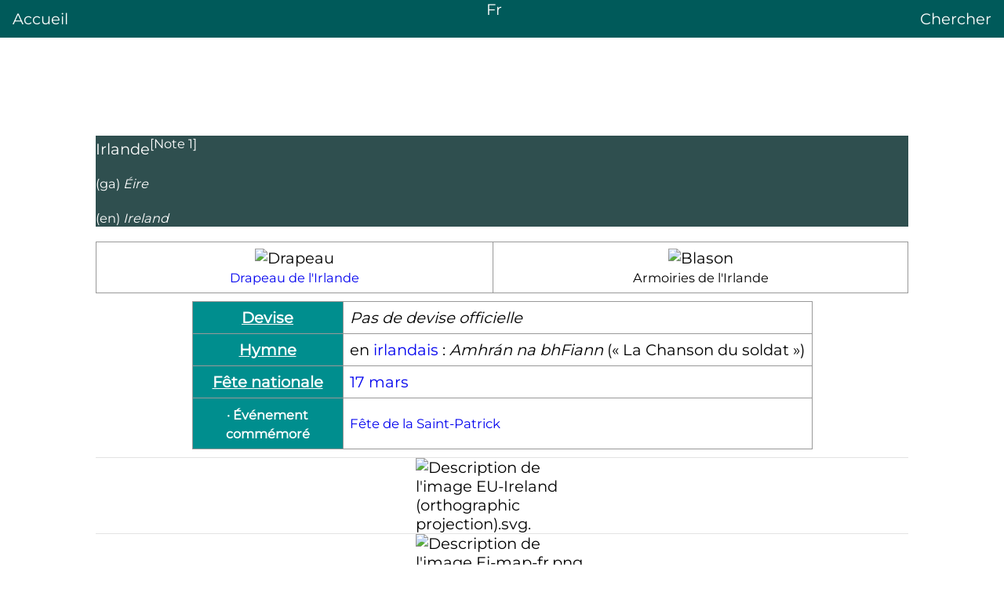

--- FILE ---
content_type: text/html
request_url: https://areq.net/lang/fr/Irlande_(pays).html
body_size: 50482
content:
<!DOCTYPE html>
<html lang="fr" dir="ltr"><head><meta charset="UTF-8"><title>Irlande (pays)</title>
  <meta name="viewport" content="width=device-width, initial-scale=1.0">
  <link rel="stylesheet" href="/lang/multilang.css"><script async src="https://pagead2.googlesyndication.com/pagead/js/adsbygoogle.js?client=ca-pub-7836831386825143" crossorigin="anonymous"></script></head>
<body id="lang-fr"><header><a style="float:left" href="/lang/home-fr.html">Accueil</a><a href="/lang/home.html">Fr</a><a style="float:right" href="/lang/search.html">Chercher</a></header>
  <div id="content">
    <div>
      <div>
        <div>
          <div><section>
<div class="info">
<div class="entete " style="background-color: #e3e3e3;  ">
<div><p>Irlande<sup id="c_r-nomofficiel_1-0"><a href="Irlande_(pays).html#c_n-nomofficiel-1" data-mw-group="Note"><span>[Note 1]</span></a></sup></p><p><small><abbr>(ga)</abbr> <i><span class="lang-ga" lang="ga">Éire</span></i> </small></p><p><small><abbr>(en)</abbr> <i><span class="lang-en" lang="en">Ireland</span></i> </small></p></div>
</div><div class="box"><table style="width:100%"><tbody><tr><td colspan="1" align="center"><span class="mw-image-border"><img alt="Drapeau" src="https://img.franco.wiki/i/Flag_of_Ireland.svg.png.webp" height="55" width="110" loading="lazy"></span><br><small><a href="Drapeau_de_l'Irlande.html" title="Drapeau de l'Irlande">Drapeau de l'Irlande</a>
        </small></td>
<td colspan="1" align="center"><span><img alt="Blason" src="https://img.franco.wiki/i/Coat_of_arms_of_Ireland.svg.png.webp" height="114" width="88" loading="lazy"></span><br><small>Armoiries de l'Irlande
        </small></td>
</tr></tbody></table></div><div class="box"><table><caption class="hidden" style=""> </caption><tbody><tr>
<th scope="row" style="width:9em;"><a href="Liste_des_devises_nationales.html" title="Liste des devises nationales">Devise</a></th>
<td>
<i>Pas de devise officielle</i></td>
</tr><tr>
<th scope="row" style="width:9em;"><a href="Hymne_national.html" title="Hymne national">Hymne</a></th>
<td>
en <a href="Irlandais.html" title="Irlandais">irlandais</a> :<span> </span><i>Amhrán na bhFiann</i><span> </span>(« La Chanson du soldat »)<br></td>
</tr><tr>
<th scope="row" style="width:9em;"><a href="F%C3%AAte_nationale.html" title="Fête nationale">Fête nationale</a></th>
<td>
<a href="17_mars.html" title="17 mars">17 mars</a></td>
</tr><tr>
<th scope="row" style="width:9em;"><small>· Événement commémoré</small></th>
<td>
<div style="font-size:85%;"><a href="F%C3%AAte_de_la_Saint-Patrick.html" title="Fête de la Saint-Patrick">Fête de la Saint-Patrick</a></div></td>
</tr></tbody></table></div><div class="hr " style="background-color:#e3e3e3; height:1px;"></div>
<div class="images"><span><img alt="Description de l'image EU-Ireland (orthographic projection).svg." src="https://img.franco.wiki/i/langfr-220px-EU-Ireland_(orthographic_projection).svg.png.webp" lang="fr" height="220" width="220" loading="lazy"></span> 
</div><div class="hr " style="background-color:#e3e3e3; height:1px;"></div>
<div class="images"><span><img alt="Description de l'image Ei-map-fr.png." src="https://img.franco.wiki/i/Ei-map-fr.png.webp" height="237" width="220" loading="lazy"></span> 
</div><div class="box"><table><caption style="background-color:#e3e3e3;">Administration</caption><tbody><tr>
<th scope="row" style="width:9em;">Forme de l'État</th>
<td>
<a href="R%C3%A9publique.html" title="République">République</a> <a href="R%C3%A9gime_parlementaire.html" title="Régime parlementaire">parlementaire</a> <a href="%C3%89tat_unitaire.html" title="État unitaire">unitaire</a></td>
</tr><tr>
<th scope="row" style="width:9em;"><a href="Pr%C3%A9sident_de_l'Irlande.html" title="Président de l'Irlande">Président</a></th>
<td>
<a href="Michael_D._Higgins.html" title="Michael D. Higgins">Michael D. Higgins</a></td>
</tr><tr>
<th scope="row" style="width:9em;"><a href="Taoiseach.html" title="Taoiseach">Premier ministre</a></th>
<td>
<a href="Leo_Varadkar.html" title="Leo Varadkar">Leo Varadkar</a></td>
</tr><tr>
<th scope="row" style="width:9em;">Vice-Premier ministre</th>
<td>
Micheál Martin</td>
</tr><tr>
<th scope="row" style="width:9em;"><a href="Parlement.html" title="Parlement">Parlement</a></th>
<td>
Oireachtas</td>
</tr><tr>
<th scope="row" style="width:9em;"><a href="Chambre_haute.html" title="Chambre haute">Chambre haute</a><br><a href="Chambre_basse.html" title="Chambre basse">Chambre basse</a></th>
<td>
Sénat<br><a href="D%C3%A1il_%C3%89ireann.html" title="Dáil Éireann">Assemblée</a></td>
</tr><tr>
<th scope="row" style="width:9em;">Langues officielles</th>
<td>
<a href="Irlandais.html" title="Irlandais">irlandais</a> • <a href="Anglais.html" title="Anglais">anglais</a></td>
</tr><tr>
<th scope="row" style="width:9em;"><a href="Liste_des_capitales_du_monde.html" title="Liste des capitales du monde">Capitale</a></th>
<td>
<a href="Dublin.html" title="Dublin">Dublin</a><p style="font-size:89%;">53°&nbsp;20′&nbsp;36″&nbsp;N, 6°&nbsp;16′&nbsp;03″&nbsp;O</p></td>
</tr></tbody></table></div><div class="box"><table><caption style="background-color:#e3e3e3;">Géographie</caption><tbody><tr>
<th scope="row" style="width:9em;"><a href="Liste_des_villes_de_l'%C3%89tat_d'Irlande.html" title="Liste des villes de l'État d'Irlande">Villes principales</a></th>
<td>
<a href="Dublin.html" title="Dublin">Dublin</a></td>
</tr><tr>
<th scope="row" style="width:9em;">Superficie totale</th>
<td>
70&nbsp;273&nbsp;<a href="Kilom%C3%A8tre_carr%C3%A9.html" title="Kilomètre carré">km<sup>2</sup></a><br>(<a href="Liste_des_pays_et_territoires_par_superficie.html" title="Liste des pays et territoires par superficie">classé 118<sup>e</sup></a>)</td>
</tr><tr>
<th scope="row" style="width:9em;">Superficie en eau</th>
<td>
2 %</td>
</tr><tr>
<th scope="row" style="width:9em;"><a href="Fuseau_horaire.html" title="Fuseau horaire">Fuseau horaire</a></th>
<td>
<a href="Temps_universel_coordonn%C3%A9.html" title="Temps universel coordonné">UTC</a> <a href="UTC%C2%B100%3A00.html" title="UTC±00:00">+0</a> (<a href="Heure_d'%C3%A9t%C3%A9.html" title="Heure d'été">été</a> : <a href="UTC%2B01%3A00.html" title="UTC+01:00">UTC+1</a>)</td>
</tr></tbody></table></div><div class="box"><table><caption style="background-color:#e3e3e3;">Histoire</caption><tbody><tr>
<th scope="row" style="width:9em;">Entité précédente</th>
<td>
<div style="float:left;width:100%;">
<ul style="text-align:left">
</ul></div></td>
</tr><tr>
<th scope="row" style="width:9em;">Proclamation de la République</th>
<td>
<time class="nowrap" datetime="1916-04-24" data-sort-value="1916-04-24">24 avril 1916</time></td>
</tr><tr>
<th scope="row" style="width:9em;">Déclaration d'indépendance</th>
<td>
<time class="nowrap" datetime="1919-01-21" data-sort-value="1919-01-21">21 janvier 1919</time></td>
</tr><tr>
<th scope="row" style="width:9em;"><a href="Guerre_d'ind%C3%A9pendance_irlandaise.html" title="Guerre d'indépendance irlandaise">Guerre d'indépendance</a></th>
<td>
<time>1919</time>–<time>1921</time></td>
</tr><tr>
<th scope="row" style="width:9em;">Partition</th>
<td>
<time class="nowrap" datetime="1921-05-03" data-sort-value="1921-05-03">3 mai 1921</time></td>
</tr><tr>
<th scope="row" style="width:9em;">Irlande du Sud</th>
<td>
<time>1921</time>–<time>1922</time></td>
</tr><tr>
<th scope="row" style="width:9em;"><a href="Guerre_civile_irlandaise.html" title="Guerre civile irlandaise">Guerre civile</a></th>
<td>
<time>1922</time>–<time>1923</time></td>
</tr><tr>
<th scope="row" style="width:9em;">Création de l'<a href="%C3%89tat_libre_d'Irlande.html" title="État libre d'Irlande">État libre d'Irlande</a> et <abbr>1<sup>re</sup></abbr> Constitution</th>
<td>
<time class="nowrap" datetime="1922-12-06" data-sort-value="1922-12-06">6 décembre 1922</time></td>
</tr><tr>
<th scope="row" style="width:9em;">État libre d'Irlande</th>
<td>
<time>1922</time>–<time>1937</time></td>
</tr><tr>
<th scope="row" style="width:9em;">Constitution républicaine</th>
<td>
<time class="nowrap" datetime="1937-12-29" data-sort-value="1937-12-29">29 décembre 1937</time></td>
</tr><tr>
<th scope="row" style="width:9em;">Loi sur la République d'Irlande</th>
<td>
<time class="nowrap" datetime="1949-04-18" data-sort-value="1949-04-18">18 avril 1949</time></td>
</tr></tbody></table></div><div class="box"><table><caption style="background-color:#e3e3e3;">Démographie</caption><tbody><tr>
<th scope="row" style="width:9em;"><a href="Gentil%C3%A9.html" title="Gentilé">Gentilé</a></th>
<td>
<a href="Irlandais_(peuple).html" title="Irlandais (peuple)">Irlandais</a><br><a href="Irlandais_(peuple).html" title="Irlandais (peuple)">Irlandaise</a></td>
</tr><tr>
<th scope="row" style="width:9em;"><a href="Liste_des_pays_par_population.html" title="Liste des pays par population">Population totale</a> <span style="font-weight:normal;">(2021<sup id="c_r-2"><a href="Irlande_(pays).html#c_n-2"><span>[1]</span></a></sup>)</span></th>
<td>
5&nbsp;011&nbsp;500&nbsp;<abbr><abbr>hab.</abbr></abbr><br>(<a href="Liste_des_pays_par_population.html" title="Liste des pays par population">classé 113<sup>e</sup></a>)</td>
</tr><tr>
<th scope="row" style="width:9em;"><a href="Densit%C3%A9_de_population.html" title="Densité de population">Densité</a></th>
<td>
71&nbsp;hab./km<sup>2</sup></td>
</tr></tbody></table></div><div class="box"><table><caption style="background-color:#e3e3e3;">Économie</caption><tbody><tr>
<th scope="row" style="width:9em;"><a href="Produit_int%C3%A9rieur_brut.html" title="Produit intérieur brut">PIB nominal</a> <span style="font-weight:normal;">(<a href="2022.html" title="2022">2022</a>)</span></th>
<td>
<span data-sort-value=""><span><span title="en augmentation"><img alt="en augmentation" src="https://img.franco.wiki/i/Increase2.svg.png.webp" height="11" width="11" loading="lazy"></span></span></span> 516,146&nbsp;milliards de <a href="Dollar_am%C3%A9ricain.html" title="Dollar américain">$</a><br>+ 3,45 % (<a href="Liste_des_pays_par_PIB_nominal.html" title="Liste des pays par PIB nominal"><abbr>32<sup>e</sup></abbr></a>)</td>
</tr><tr>
<th scope="row" style="width:9em;"><a href="Produit_int%C3%A9rieur_brut.html" title="Produit intérieur brut">PIB</a> <a href="Parit%C3%A9_de_pouvoir_d'achat.html" title="Parité de pouvoir d'achat">(PPA)</a> <span style="font-weight:normal;">(<a href="2022.html" title="2022">2022</a>)</span></th>
<td>
<span data-sort-value=""><span><span title="en augmentation"><img alt="en augmentation" src="https://img.franco.wiki/i/Increase2.svg.png.webp" height="11" width="11" loading="lazy"></span></span></span> 633,533&nbsp;milliards de <a href="Dollar_am%C3%A9ricain.html" title="Dollar américain">$</a><br>+ 11,80 % (<a href="Liste_des_pays_par_PIB_(PPA).html" title="Liste des pays par PIB (PPA)"><abbr>50<sup>e</sup></abbr></a>)</td>
</tr><tr>
<th scope="row" style="width:9em;"><a href="Produit_int%C3%A9rieur_brut.html" title="Produit intérieur brut">PIB nominal</a> par hab. <span style="font-weight:normal;">(<a href="2022.html" title="2022">2022</a>)</span></th>
<td>
<span data-sort-value=""><span><span title="en augmentation"><img alt="en augmentation" src="https://img.franco.wiki/i/Increase2.svg.png.webp" height="11" width="11" loading="lazy"></span></span></span> 101&nbsp;509,490&nbsp;<abbr><a href="Dollar_am%C3%A9ricain.html" title="Dollar américain">$</a></abbr><br>+ 2,52 % (<abbr>7<sup>e</sup></abbr>)</td>
</tr><tr>
<th scope="row" style="width:9em;"><a href="Produit_int%C3%A9rieur_brut.html" title="Produit intérieur brut">PIB</a> <a href="Parit%C3%A9_de_pouvoir_d'achat.html" title="Parité de pouvoir d'achat">(PPA)</a> par hab. <span style="font-weight:normal;">(<a href="2022.html" title="2022">2022</a>)</span></th>
<td>
<span data-sort-value=""><span><span title="en augmentation"><img alt="en augmentation" src="https://img.franco.wiki/i/Increase2.svg.png.webp" height="11" width="11" loading="lazy"></span></span></span> 124&nbsp;595,726&nbsp;<abbr><a href="Dollar_am%C3%A9ricain.html" title="Dollar américain">$</a></abbr><br>+ 10,70 % (<abbr>6<sup>e</sup></abbr>)</td>
</tr><tr>
<th scope="row" style="width:9em;"><a href="Taux_de_ch%C3%B4mage.html" title="Taux de chômage">Taux de chômage</a> <span style="font-weight:normal;">(<a href="2022.html" title="2022">2022</a>)</span></th>
<td>
<span><span><img src="https://img.franco.wiki/i/Decrease_Positive.svg.png.webp" height="10" width="10" loading="lazy"></span></span> 5,9 % de la pop. active<br>- 4,64 %</td>
</tr><tr>
<th scope="row" style="width:9em;"><a href="Dette_publique.html" title="Dette publique">Dette publique brute</a> <span style="font-weight:normal;">(<a href="2022.html" title="2022">2022</a>)</span></th>
<td>
<b>Nominale :</b><br><span><span><img src="https://img.franco.wiki/i/Increase_Negative.svg.png.webp" height="10" width="10" loading="lazy"></span></span> 243,933&nbsp;milliards d'<a href="Euro.html" title="Euro">€</a><br>+ 4,71 % <br><b>Relative :</b><br><span><span><img src="https://img.franco.wiki/i/Decrease_Positive.svg.png.webp" height="10" width="10" loading="lazy"></span></span> 53,283 % du <a href="Produit_int%C3%A9rieur_brut.html" title="Produit intérieur brut">PIB</a><br>- 3,56 %</td>
</tr><tr>
<th scope="row" style="width:9em;"><a href="Monnaie.html" title="Monnaie">Monnaie</a></th>
<td>
<a href="Euro.html" title="Euro">Euro</a><sup id="c_r-3"><a href="Irlande_(pays).html#c_n-3" data-mw-group="Note"><span>[Note 2]</span></a></sup> (<a href="ISO_4217.html" title="ISO 4217"><code class="mw-highlight mw-highlight-lang-text mw-content-ltr" dir="ltr">EUR​</code></a>)</td>
</tr></tbody></table></div><div class="box"><table><caption style="background-color:#e3e3e3;">Développement</caption><tbody><tr>
<th scope="row" style="width:9em;"><a href="Indice_de_d%C3%A9veloppement_humain.html" title="Indice de développement humain">IDH</a> <span style="font-weight:normal;">(<a href="2021.html" title="2021">2021</a>)</span></th>
<td>
<span data-sort-value=""><span><span title="en augmentation"><img alt="en augmentation" src="https://img.franco.wiki/i/Increase2.svg.png.webp" height="11" width="11" loading="lazy"></span></span></span> 0,945<sup id="c_r-IDH_4-0"><a href="Irlande_(pays).html#c_n-IDH-4"><span>[2]</span></a></sup> (très élevé ; <a href="Liste_des_pays_par_IDH.html" title="Liste des pays par IDH"><abbr>8<sup>e</sup></abbr></a>)</td>
</tr><tr>
<th scope="row" style="width:9em;">IDHI <span style="font-weight:normal;">(<a href="2021.html" title="2021">2021</a>)</span></th>
<td>
<span data-sort-value=""><span><span title="en augmentation"><img alt="en augmentation" src="https://img.franco.wiki/i/Increase2.svg.png.webp" height="11" width="11" loading="lazy"></span></span></span> 0,886<sup id="c_r-hdr2021-22_5-0"><a href="Irlande_(pays).html#c_n-hdr2021-22-5"><span>[3]</span></a></sup> (<abbr>6<sup>e</sup></abbr>)</td>
</tr><tr>
<th scope="row" style="width:9em;"><a href="Liste_des_pays_par_%C3%A9galit%C3%A9_de_revenus.html" title="Liste des pays par égalité de revenus">Coefficient de Gini</a> <span style="font-weight:normal;">(<a href="2020.html" title="2020">2020</a>)</span></th>
<td>
<span><span><img src="https://img.franco.wiki/i/Decrease_Positive.svg.png.webp" height="10" width="10" loading="lazy"></span></span> 29,2 %<sup id="c_r-Gini_BM_6-0"><a href="Irlande_(pays).html#c_n-Gini_BM-6"><span>[4]</span></a></sup></td>
</tr><tr>
<th scope="row" style="width:9em;">Indice d'inégalité de genre <span style="font-weight:normal;">(<a href="2021.html" title="2021">2021</a>)</span></th>
<td>
<span><span><img src="https://img.franco.wiki/i/Increase_Negative.svg.png.webp" height="10" width="10" loading="lazy"></span></span> 0,074<sup id="c_r-hdr2021-22_5-1"><a href="Irlande_(pays).html#c_n-hdr2021-22-5"><span>[3]</span></a></sup> (<abbr>21<sup>e</sup></abbr>)</td>
</tr>
<tr>
<th scope="row" style="width:9em;">Indice de performance environnementale <span style="font-weight:normal;">(<a href="2022.html" title="2022">2022</a>)</span></th>
<td>
<span data-sort-value=""><span><span title="en augmentation"><img alt="en augmentation" src="https://img.franco.wiki/i/Increase2.svg.png.webp" height="11" width="11" loading="lazy"></span></span></span> 57,4<sup id="c_r-IPE2022_7-0"><a href="Irlande_(pays).html#c_n-IPE2022-7"><span>[5]</span></a></sup> (<abbr>24<sup>e</sup></abbr>)</td>
</tr></tbody></table></div><div class="box"><table><caption style="background-color:#e3e3e3;">Divers</caption><tbody><tr>
<th scope="row" style="width:9em;"><a href="ISO_3166-1.html" title="ISO 3166-1">Code ISO 3166-1</a></th>
<td>
<code class="mw-highlight mw-highlight-lang-text mw-content-ltr" dir="ltr">IRL, IE​</code></td>
</tr><tr>
<th scope="row" style="width:9em;"><a href="Domaine_de_premier_niveau.html" title="Domaine de premier niveau">Domaine Internet</a></th>
<td>
<a href=".ie.html" title=".ie">.ie</a> (<a href=".eu.html" title=".eu">.eu</a><sup id="c_r-8"><a href="Irlande_(pays).html#c_n-8" data-mw-group="Note"><span>[Note 3]</span></a></sup>)</td>
</tr><tr>
<th scope="row" style="width:9em;"><a href="Liste_des_indicatifs_t%C3%A9l%C3%A9phoniques_internationaux_par_pays.html" title="Liste des indicatifs téléphoniques internationaux par pays">Indicatif téléphonique</a></th>
<td>
+353</td>
</tr><tr>
<th scope="row" style="width:9em;"><a href="Liste_des_codes_internationaux_des_plaques_min%C3%A9ralogiques.html" title="Liste des codes internationaux des plaques minéralogiques">Code sur plaque minéralogique</a></th>
<td>
IRL</td>
</tr><tr>
<th scope="row" style="width:9em;"><a href="Organisation_internationale.html" title="Organisation internationale">Organisations internationales</a></th>
<td>
<span data-sort-value="Organisation Nations unies"><span class="datasortkey" data-sort-value="Organisation des Nations unies"><span class="flagicon"><span class="mw-image-border noviewer"><img alt="Drapeau des Nations unies" src="https://img.franco.wiki/i/Flag_of_the_United_Nations.svg.png.webp" height="13" width="20" loading="lazy"></span> </span><a href="Organisation_des_Nations_unies.html" title="Organisation des Nations unies">ONU</a></span></span><div class="clear" style="clear:both;"></div><span><img src="https://img.franco.wiki/i/Logo_du_Conseil_de_l'Europe_(version_r%C3%A9vis%C3%A9e_2013).svg.png.webp" height="16" width="20" loading="lazy"></span> <a href="Conseil_de_l'Europe.html" title="Conseil de l'Europe">COE</a><div class="clear" style="clear:both;"></div><span class="mw-image-border"><img alt="Union européenne" src="https://img.franco.wiki/i/Flag_of_Europe.svg.png.webp" height="13" width="20" loading="lazy"></span> <a href="Union_europ%C3%A9enne.html" title="Union européenne">UE</a><br><span><img src="https://img.franco.wiki/i/ESA_Logo.svg.png.webp" height="7" width="20" loading="lazy"></span> <a href="Agence_spatiale_europ%C3%A9enne.html" title="Agence spatiale européenne">ESA</a><div class="clear" style="clear:both;"></div><span><img src="https://img.franco.wiki/i/OECD_logo.svg.png.webp" height="5" width="20" loading="lazy"></span> <a href="Organisation_de_coop%C3%A9ration_et_de_d%C3%A9veloppement_%C3%A9conomiques.html" title="Organisation de coopération et de développement économiques">OCDE</a></td>
</tr></tbody></table></div></div>
<p>L<span>'</span><b>Irlande</b> (<span class="API nowrap.html" title="Alphabet phonétique international" style="font-family:'Segoe UI','DejaVu Sans','Lucida Grande','Lucida Sans Unicode','Arial Unicode MS','Hiragino Kaku Gothic Pro',sans-serif;">/<a href="API_i.html" title="API i"><span title="[i] « i » dans « si ».">i</span></a><a href="API_%CA%81.html" title="API ʁ"><span title="[ʁ] « r » dans « roue ».">ʁ</span></a><a href="API_..html" title="API ."><span title="[.] indique la séparation entre deux syllabes.">.</span></a><a href="API_l.html" title="API l"><span title="[l] « l » dans « loup ».">l</span></a><span title="[ɑ̃] « an » dans « sans ».">ɑ̃</span><a href="API_d.html" title="API d"><span title="[d] en français « d » dans « doux » ; ailleurs avec la langue un peu plus en arrière.">d</span></a>/</span> <span>&nbsp;</span>; <span>en </span><a href="Irlandais.html" title="Irlandais">irlandais</a><span> : </span><span class="lang-ga" lang="ga"><i>Éire</i></span> <span class="API nowrap.html" title="Alphabet phonétique international" style="font-family:'Segoe UI','DejaVu Sans','Lucida Grande','Lucida Sans Unicode','Arial Unicode MS','Hiragino Kaku Gothic Pro',sans-serif;">/<a href="API_%CB%88.html" title="API ˈ"><span title="[ˈ] indique que la syllabe ou voyelle suivante porte l'accent tonique.">ˈ</span></a><a href="API_e.html" title="API e"><span title="[e] « é » dans « clé ».">e</span></a><span title="[ː] indique que le son précédent est allongé/géminé.">ː</span><a href="API_%C9%BE.html" title="API ɾ"><span title="[ɾ] « r » du français languedocien. En catalan, « r » dans « pare ».">ɾ</span></a><a href="API_%CA%B2.html" title="API ʲ"><span title="[ʲ] indique la palatalisation.">ʲ</span></a><a href="API_%C9%99.html" title="API ə"><span title="[ə] « e » dans « refrain ».">ə</span></a>/</span> <span>&nbsp;</span>; <span>en </span><a href="Anglais.html" title="Anglais">anglais</a><span> : </span><span class="lang-en" lang="en"><i>Ireland</i></span> <span class="API nowrap.html" title="Alphabet phonétique international" style="font-family:'Segoe UI','DejaVu Sans','Lucida Grande','Lucida Sans Unicode','Arial Unicode MS','Hiragino Kaku Gothic Pro',sans-serif;">/<a href="API_%CB%88.html" title="API ˈ"><span title="[ˈ] indique que la syllabe ou voyelle suivante porte l'accent tonique.">ˈ</span></a><a href="API_a.html" title="API a"><span title="[a] « a » dans « patte ».">a</span></a><a href="API_%C9%AA.html" title="API ɪ">ɪ</a><a href="API_%C9%99.html" title="API ə"><span title="[ə] « e » dans « refrain ».">ə</span></a><span title="[ɹ] en anglais « r » dans « right ».">ɹ</span><a href="API_..html" title="API ."><span title="[.] indique la séparation entre deux syllabes.">.</span></a><a href="API_l.html" title="API l"><span title="[l] « l » dans « loup ».">l</span></a><a href="API_%C9%99.html" title="API ə"><span title="[ə] « e » dans « refrain ».">ə</span></a><a href="API_n.html" title="API n"><span title="[n] en français « n » dans « nous » ; ailleurs avec la langue un peu plus en arrière.">n</span></a><a href="API_d.html" title="API d"><span title="[d] en français « d » dans « doux » ; ailleurs avec la langue un peu plus en arrière.">d</span></a>/</span> ), également connue de manière informelle sous le nom de <b>République d'Irlande</b> (<span>en </span><a href="Irlandais.html" title="Irlandais">irlandais</a><span> : </span><span class="lang-ga" lang="ga"><i>Poblacht na hÉireann</i></span><span>&nbsp;</span>; <span>en </span><a href="Anglais.html" title="Anglais">anglais</a><span> : </span><span class="lang-en" lang="en"><i>Republic of Ireland</i></span>)<sup id="c_r-nomofficiel_1-1"><a href="Irlande_(pays).html#c_n-nomofficiel-1" data-mw-group="Note"><span>[Note 1]</span></a></sup>, est un <a href="%C3%89tat_souverain.html" title="État souverain">État souverain</a> d'<a href="Europe_de_l'Ouest.html" title="Europe de l'Ouest">Europe de l'Ouest</a>, ou selon d'autres définitions, du <a href="Europe_du_Nord.html" title="Europe du Nord">Nord</a>. Il est constitué de vingt-six des trente-deux <a href="Comt%C3%A9_d'Irlande.html" title="Comté d'Irlande">comtés</a> de l'île d'<a href="Irlande_(%C3%AEle).html" title="Irlande (île)">Irlande</a>. La capitale et la plus grande ville est <a href="Dublin.html" title="Dublin">Dublin</a>, située dans l'est de l'île.</p>
<p>La population, estimée à environ <span class="nowrap">5 millions</span> d'habitants en 2021, réside à 40<span>&nbsp;</span>% dans la région du Grand Dublin. L'État souverain partage sa seule frontière terrestre avec l'<a href="Irlande_du_Nord.html" title="Irlande du Nord">Irlande du Nord</a>, qui fait <a href="Nation_constitutive_(Royaume-Uni).html" title="Nation constitutive (Royaume-Uni)">partie</a> du <a href="Royaume-Uni.html" title="Royaume-Uni">Royaume-Uni</a>. Situé dans les <a href="%C3%8Eles_Britanniques.html" title="Îles Britanniques">Îles Britanniques</a>, il est par ailleurs entouré par l'<a href="Oc%C3%A9an_Atlantique.html" title="Océan Atlantique">océan Atlantique</a>, avec la <a href="Mer_Celtique.html" title="Mer Celtique">mer Celtique</a> au sud, le canal Saint-Georges au sud-est et la <a href="Mer_d'Irlande.html" title="Mer d'Irlande">mer d'Irlande</a> à l'est, qui la sépare de la <a href="Grande-Bretagne.html" title="Grande-Bretagne">Grande-Bretagne</a>.</p>
<p>L'Irlande est une <a href="R%C3%A9publique.html" title="République">république</a> <a href="%C3%89tat_unitaire.html" title="État unitaire">unitaire</a> et <a href="R%C3%A9gime_parlementaire.html" title="Régime parlementaire">parlementaire</a>. Sa législature, le Parlement national (<i>Oireachtas</i>), se compose d'une <a href="Chambre_haute.html" title="Chambre haute">chambre haute</a>, le Sénat d'Irlande (<i>Seanad Éireann</i>), d'une <a href="Chambre_basse.html" title="Chambre basse">chambre basse</a>, l'<a href="D%C3%A1il_%C3%89ireann.html" title="Dáil Éireann">Assemblée d'Irlande</a> (<i>Dáil Éireann</i>), et d'un <a href="Pr%C3%A9sident_de_l'Irlande.html" title="Président de l'Irlande">président élu</a> (<i>Uachtarán</i>) qui sert de <a href="Chef_d'%C3%89tat.html" title="Chef d'État">chef d'État</a> avec un rôle en grande partie cérémoniel, tout en ayant des pouvoirs et des devoirs importants. Le <a href="Chef_du_gouvernement.html" title="Chef du gouvernement">chef du gouvernement</a> est le <a href="Taoiseach.html" title="Taoiseach">Premier ministre</a> (<i>Taoiseach</i>), qui est élu par l'Assemblée et nommé par le président. Le Premier ministre nomme à son tour les autres ministres du gouvernement.</p>
<p>L'<a href="%C3%89tat_libre_d'Irlande.html" title="État libre d'Irlande">État libre d'Irlande</a> a été créé, avec le statut de <a href="Dominion.html" title="Dominion">dominion</a>, en 1922 à la suite du traité anglo-irlandais. En 1937, une nouvelle constitution a été adoptée, dans laquelle l'État a été nommé «<span>&nbsp;</span>Irlande<span>&nbsp;</span>» et est effectivement devenu une république, avec un président non exécutif élu. Elle a été officiellement déclarée république en 1949, à la suite de l'entrée en vigueur de la loi sur la République d'Irlande de 1948. L'Irlande est devenue membre de l'<a href="Organisation_des_Nations_unies.html" title="Organisation des Nations unies">Organisation des Nations unies</a> en <time class="nowrap" datetime="1955-12" data-sort-value="1955-12">décembre 1955</time>. Elle a rejoint les <a href="Communaut%C3%A9s_europ%C3%A9ennes.html" title="Communautés européennes">Communautés européennes</a> (préfigurant l'<a href="Union_europ%C3%A9enne.html" title="Union européenne">Union européenne</a>) en 1973.</p>
<p>L'État n'a eu aucune relation formelle avec l'<a href="Irlande_du_Nord.html" title="Irlande du Nord">Irlande du Nord</a> pendant la majeure partie du <abbr><span class="romain">XX</span><sup style="font-size:72%">e</sup></abbr> <span>siècle</span>, mais au cours des années 1980 et 1990, les gouvernements <a href="Gouvernement_du_Royaume-Uni.html" title="Gouvernement du Royaume-Uni">britannique</a> et irlandais ont travaillé avec les partis politiques d'Irlande du Nord pour mettre fin aux «<span>&nbsp;</span><a href="Conflit_nord-irlandais.html" title="Conflit nord-irlandais">troubles</a><span>&nbsp;</span>». Depuis la signature de l'<a href="Accord_du_Vendredi_saint.html" title="Accord du Vendredi saint">accord du Vendredi saint</a> en 1998, le gouvernement irlandais et l'Exécutif d'Irlande du Nord ont coopéré dans un certain nombre de domaines politiques, dans le cadre du Conseil ministériel Nord/Sud créé par l'accord.</p>
<p><a href="Dublin.html" title="Dublin">Dublin</a> constitue l'un des principaux centres financiers d'<a href="Europe.html" title="Europe">Europe</a>. L'Irlande se classe parmi les dix pays les plus riches du monde en termes de produit intérieur brut par habitant, bien que cela ait été partiellement attribué aux distorsions causées par les pratiques d'inversion fiscale de diverses multinationales opérant en Irlande. À partir de 2017, un revenu national brut modifié a été adopté par la Banque centrale d'Irlande, car l'écart type était considéré comme trop déformé pour mesurer ou représenter avec précision l'économie irlandaise.</p>
<p>Après avoir rejoint les Communautés européennes, le gouvernement irlandais a pratiqué une série de <a href="Lib%C3%A9ralisme_%C3%A9conomique.html" title="Libéralisme économique">politiques économiques libérales</a> qui ont entraîné une forte croissance économique entre 1995 et 2007, aujourd'hui connue sous le nom de la période du Tigre celtique, avant son arrêt ultérieur pendant la <a href="Crise_%C3%A9conomique_mondiale_de_2008.html" title="Crise économique mondiale de 2008">Grande Récession</a>. En tant que <a href="Pays_d%C3%A9velopp%C3%A9.html" title="Pays développé">pays développé</a>, l'Irlande possède une qualité de vie parmi les meilleures au <a href="Monde_(univers).html" title="Monde (univers)">monde</a>, et elle obtient de bons résultats dans plusieurs indicateurs de performances nationales, comme les <a href="Soins_de_sant%C3%A9.html" title="Soins de santé">soins de santé</a>, la liberté économique et la liberté de la presse.</p>
<p>L'Irlande est membre de l'<a href="Union_europ%C3%A9enne.html" title="Union européenne">Union européenne</a>, du <a href="Conseil_de_l'Europe.html" title="Conseil de l'Europe">Conseil de l'Europe</a> et de l'<a href="Organisation_de_coop%C3%A9ration_et_de_d%C3%A9veloppement_%C3%A9conomiques.html" title="Organisation de coopération et de développement économiques">OCDE</a>. Le gouvernement irlandais a suivi une politique de <a href="Neutralit%C3%A9_(relations_internationales).html" title="Neutralité (relations internationales)">neutralité militaire</a> par non-alignement, depuis la veille de la <a href="Seconde_Guerre_mondiale.html" title="Seconde Guerre mondiale">Seconde Guerre mondiale</a>. Par conséquent, le pays n'est pas membre de l'<a href="Organisation_du_trait%C3%A9_de_l'Atlantique_nord.html" title="Organisation du traité de l'Atlantique nord">OTAN</a>, bien qu'il soit membre du Partenariat pour la paix et de certains aspects de la CSP.</p>
<div class="toc_niveau_2" style="; "></div>
</section><section><h2 id="Toponymie">Toponymie</h2>
<p>Selon la Constitution de 1937, le nom officiel de l'État est simplement «<span>&nbsp;</span>Irlande<span>&nbsp;</span>» (<i>Éire</i> en <a href="Irlandais.html" title="Irlandais">irlandais</a> et <i>Ireland</i> en <a href="Anglais.html" title="Anglais">anglais</a>)<sup id="c_r-9"><a href="Irlande_(pays).html#c_n-9"><span>[6]</span></a></sup>.</p>
<p>Depuis l'entrée en vigueur de la loi sur la République d'Irlande en 1949, la «<span>&nbsp;</span>désignation&nbsp;officielle<span>&nbsp;</span>» de l'État (au sens de l'organisation politique du pays) est «<span>&nbsp;</span>République d'Irlande<span>&nbsp;</span>» (<i>Poblacht na hÉireann</i> en <a href="Irlandais.html" title="Irlandais">irlandais</a> ou <i>Republic of Ireland</i> en <a href="Anglais.html" title="Anglais">anglais</a>)<sup id="c_r-10"><a href="Irlande_(pays).html#c_n-10"><span>[7]</span></a></sup>, mais le nom de l'État (au sens de sujet de droit international) reste «<span>&nbsp;</span>Irlande<span>&nbsp;</span>». Ainsi, par exemple, le chef d'État porte le titre de <a href="Pr%C3%A9sident_de_l'Irlande.html" title="Président de l'Irlande">président de l'Irlande</a> et non pas de président de la république d'Irlande<sup id="c_r-11"><a href="Irlande_(pays).html#c_n-11"><span>[8]</span></a></sup>. En outre, les sources toponymiques francophones indiquent bien que la forme longue (ou officielle) du pays est «<span>&nbsp;</span>Irlande<span>&nbsp;</span>»<sup id="c_r-12"><a href="Irlande_(pays).html#c_n-12"><span>[9]</span></a></sup><sup class="reference cite_virgule">,</sup><sup id="c_r-13"><a href="Irlande_(pays).html#c_n-13"><span>[10]</span></a></sup><sup class="reference cite_virgule">,</sup><sup id="c_r-14"><a href="Irlande_(pays).html#c_n-14"><span>[11]</span></a></sup>, ce qui est confirmé par les versions françaises des traités européens dont l'Irlande fait partie.</p>
<p>L'appellation «<span>&nbsp;</span>République irlandaise<span>&nbsp;</span>» (<i>Irish Republic</i>) est le nom de la république autoproclamée le <time class="nowrap" datetime="1919-01-21" data-sort-value="1919-01-21">21 janvier 1919</time>. Entre 1922 (sortie du <a href="Royaume-Uni.html" title="Royaume-Uni">Royaume-Uni</a>) et 1937, l'État portait le nom officiel d'<a href="%C3%89tat_libre_d'Irlande.html" title="État libre d'Irlande">État libre d'Irlande</a> (<i>Saorstát Éireann</i> en irlandais, <i>Irish Free State</i> en anglais)<sup id="c_r-15"><a href="Irlande_(pays).html#c_n-15"><span>[12]</span></a></sup>.</p>
<p>Chaque État de l'<a href="Union_europ%C3%A9enne.html" title="Union européenne">Union européenne</a> porte un nom propre dans chacune des langues officielles. Le nom de l'État est donc «<span>&nbsp;</span>Éire<span>&nbsp;</span>» en irlandais, «<span>&nbsp;</span>Ireland<span>&nbsp;</span>» en anglais et «<span>&nbsp;</span>Irlande<span>&nbsp;</span>» en français<sup id="c_r-:1_16-0"><a href="Irlande_(pays).html#c_n-:1-16"><span>[13]</span></a></sup>. Mais les appellations «<span>&nbsp;</span>Poblacht na hÉireann<span>&nbsp;</span>», «<span>&nbsp;</span>Republic of Ireland<span>&nbsp;</span>» ou «<span>&nbsp;</span>République d’Irlande<span>&nbsp;</span>», n'ont aucun caractère officiel pour l'Union<sup id="c_r-:1_16-1"><a href="Irlande_(pays).html#c_n-:1-16"><span>[13]</span></a></sup>.</p>
</section><section><h2 id="Géographie">Géographie</h2>
<div class="img"><div class="img-b"><img src="https://img.franco.wiki/i/Map_of_Ireland.jpg.webp" height="261" width="220" loading="lazy"><div class="img-cap">Carte de l'Irlande avant la partition.</div></div></div>
<div class="img"><div class="img-b"><img src="https://img.franco.wiki/i/Inisheer_landscape.jpg.webp" height="147" width="220" loading="lazy"><div class="img-cap">Îles d'Aran.</div></div></div>
<p>L'Irlande est située sur l'<a href="Irlande_(%C3%AEle).html" title="Irlande (île)">île éponyme</a>, au nord-ouest du continent européen dans l'<a href="Oc%C3%A9an_Atlantique.html" title="Océan Atlantique">océan Atlantique</a> nord. Elle s'étend sur plus de 85<span>&nbsp;</span>% de la superficie de l'île, soit <span>70&nbsp;273&nbsp;</span><abbr>km<sup>2</sup></abbr><sup id="c_r-2020_www.cia.gov_17-0"><a href="Irlande_(pays).html#c_n-2020_www.cia.gov-17"><span>[14]</span></a></sup> (l'<a href="Irlande_du_Nord.html" title="Irlande du Nord">Irlande du Nord</a>, au nord-est de l'île, est elle sous souveraineté britannique). Le pays est divisé en vingt-six <a href="Comt%C3%A9_d'Irlande.html" title="Comté d'Irlande">comtés</a>.</p>
<p>La capitale de l'Irlande est <a href="Dublin.html" title="Dublin">Dublin</a>, mais d'autres villes possèdent <span class="need_ref.html" title="Ce passage est évasif et mérite d'être précisé." style="cursor:help;">une certaine notoriété</span><span>&nbsp;</span>: <a href="Galway.html" title="Galway">Galway</a>, <a href="Cork.html" title="Cork">Cork</a>, <a href="Waterford_(Irlande).html" title="Waterford (Irlande)">Waterford</a> et <a href="Limerick.html" title="Limerick">Limerick</a>.</p>
<section><h3 id="Localisation_et_frontières">Localisation et frontières</h3>
<p>
Le territoire irlandais se situe par 53° 20' 36" Nord, soit à peu près à la même longitude que la <a href="C%C3%B4te_d'Ivoire.html" title="Côte d'Ivoire">République de Côte d'Ivoire</a>, et à 6° 16' 03" Ouest soit à peu près à la même latitude que la province canadienne de <a href="Terre-Neuve-et-Labrador.html" title="Terre-Neuve-et-Labrador">Terre-Neuve-et-Labrador</a>.</p><div style="overflow:hidden;padding: 1px;background:transparent;">
<div class="box"><table align="center" style="background-color:#FCFCFC; box-shadow: 0 0 .2em #999; border-radius: .2em; padding: .5em 1em .5em 1em;text-align:center; width:45%">
<caption style="margin:2px auto 0px">Territoires limitrophes de l<span>'</span><b>Irlande</b></caption>
<tbody><tr>
<td width="33%"><a href="Groenland.html" title="Groenland">Groenland</a>, à 2&nbsp;805&nbsp;<abbr>km</abbr></td>
<td width="33%"><a href="Irlande_du_Nord.html" title="Irlande du Nord">Irlande du Nord</a>, à 140&nbsp;<abbr>km</abbr></td>
<td width="33%"><a href="Norv%C3%A8ge.html" title="Norvège">Norvège</a>, à 1&nbsp;265&nbsp;<abbr>km</abbr></td></tr>
<tr>
<td><a href="Canada.html" title="Canada">Canada</a>, à 4&nbsp;900&nbsp;<abbr>km</abbr></td>
<td><span><span title="Irlande"><img alt="Irlande" src="https://img.franco.wiki/i/Brosen_windrose-fr.svg.png.webp" height="80" width="80" loading="lazy"></span></span></td>
<td><a href="Royaume-Uni.html" title="Royaume-Uni">Royaume-Uni</a>, à 463&nbsp;<abbr>km</abbr></td></tr>
<tr>
<td><a href="Venezuela.html" title="Venezuela">Venezuela</a>, à 7&nbsp;110&nbsp;<abbr>km</abbr></td>
<td><a href="Portugal.html" title="Portugal">Portugal</a>, à 1&nbsp;637&nbsp;<abbr>km</abbr></td>
<td><a href="France.html" title="France">France</a>, à 787&nbsp;<abbr>km</abbr></td></tr>
</tbody></table></div></div>
<p>
<br>
Les frontières de l'État d'Irlande sont maritimes à l'exception de celle traversant l'île sur <span>500&nbsp;</span><abbr>km</abbr> et séparant l'<a href="Irlande_du_Nord.html" title="Irlande du Nord">Irlande du Nord</a>, membre du <a href="Royaume-Uni.html" title="Royaume-Uni">Royaume-Uni</a>, de l'Irlande du Sud.</p>
</section><section><h3 id="Géologie">Géologie</h3>
</section><section><h3 id="Topographie_et_hydrographie">Topographie et hydrographie</h3>
<p>La morphologie de l'île comprend une plaine centrale entourée de montagnes et de collines, particulièrement dans le Donegal et le Wicklow. Mais les sommets les plus hauts se trouvent au sud-ouest avec les Macgillycuddy's Reeks qui comprend le point culminant du pays, le Carrauntuohil avec ses <span>1&nbsp;038&nbsp;mètres</span>.</p>
<p>Les paysages sont faits de <a href="Tourbi%C3%A8re.html" title="Tourbière">tourbières</a>, de lacs et de rivières. L'Irlande possède d'ailleurs dans la totalité de son cours, le plus long fleuve des îles Britanniques (appelées ici <a href="%C3%8Eles_Britanniques.html" title="Îles Britanniques">îles Anglo-Celtes</a>)<span>&nbsp;</span>: le Shannon, qui parcourt <span>386&nbsp;</span><abbr>km</abbr> du nord au sud-ouest avant de se jeter dans l'océan Atlantique. Deux autres cours d'eau sont également particulièrement importants<span>&nbsp;</span>: la Barrow et la Blackwater.</p>
<p>Au sud-ouest, les falaises de Moher surplombent l'océan Atlantique. Non loin de là, les îles d'Aran font face à la baie de <a href="Galway.html" title="Galway">Galway</a>. À l'est du pays, au nord de Dublin, le rivage est assez plat. Mais tout autour de l'île s'étendent de nombreuses plages de sable fin.</p>
</section><section><h3 id="Climat">Climat</h3>
<p>Le climat est de type <a href="Climat_oc%C3%A9anique.html" title="Climat océanique">tempéré océanique</a>, ou Cfb selon le système de <a href="Classification_de_K%C3%B6ppen.html" title="Classification de Köppen">classification de climat de Köppen</a>. Les étés sont généralement doux, la température ne dépassant que très rarement les <span title="77 °F ou 298,2 K">25 </span><abbr>°C</abbr>.
Les hivers sont frais et pluvieux. Les températures minimales ne descendent qu'exceptionnellement en dessous de <span title="32 °F ou 273,2 K">0 </span><abbr>°C</abbr>.</p>
<p>Le Centre et l'Est de l'île connaissent des températures un peu plus basses en hiver que l'Ouest du pays, qui bénéficie énormément de l'effet du <a href="Gulf_Stream.html" title="Gulf Stream">Gulf Stream</a>. À Dublin, les mois les plus frais sont janvier et février des moyennes de <span title="37,4 °F ou 276,2 K">3 </span><abbr>°C</abbr> pour les minimales et de <span title="46,4 °F ou 281,2 K">8 </span><abbr>°C</abbr> pour les maximales<span>&nbsp;</span>; en été, les températures moyennes oscillent entre <span title="53,6 °F ou 285,2 K">12 </span><abbr>°C</abbr> pour les minimales et <span title="66,2 °F ou 292,2 K">19 </span><abbr>°C</abbr> pour les maximales. Les précipitations sont assez importantes (<span>733&nbsp;</span><abbr>mm</abbr> de précipitations annuelles en moyenne à Dublin). Elles tombent rarement sous forme de neige (quatre jours de neige par an en moyenne à Dublin).</p>
<p>Les écarts de température dans une même journée sont faibles<span>&nbsp;</span>: il n'est pas rare que la température soit constante du matin au soir, ce qui contraste avec les brusques changements de temps durant les saisons intermédiaires (printemps et automne), au cours desquelles la rapidité d'évolution du temps est étonnante avec des épisodes de «<span>&nbsp;</span>giboulées<span>&nbsp;</span>» très fréquents.</p>
<div class="box"><table class="wikitable sortable centre" style="text-align:center; background: #FFFFFF; color:#000000;">
<caption>Relevé météorologique de Dublin (normales et records)</caption>
<tbody><tr><th scope="col" class="unsortable">Mois</th>
<th scope="col" class="unsortable"><abbr>jan.</abbr></th>
<th scope="col" class="unsortable"><abbr>fév.</abbr></th>
<th scope="col" class="unsortable">mars</th>
<th scope="col" class="unsortable">avril</th>
<th scope="col" class="unsortable">mai</th>
<th scope="col" class="unsortable">juin</th>
<th scope="col" class="unsortable"><abbr>jui.</abbr></th>
<th scope="col" class="unsortable">août</th>
<th scope="col" class="unsortable"><abbr>sep.</abbr></th>
<th scope="col" class="unsortable"><abbr>oct.</abbr></th>
<th scope="col" class="unsortable"><abbr>nov.</abbr></th>
<th scope="col" class="unsortable"><abbr>déc.</abbr></th>
<th scope="col" class="unsortable">année</th>
</tr><tr>
<th scope="row" style=" text-align:left;">Température minimale moyenne (<a href="Degr%C3%A9_Celsius.html" title="Degré Celsius">°C</a>)</th>
<td style="background-color:#FFFFFF">2,5</td>
<td style="background-color:#FFFFFF">2,5</td>
<td style="background-color:#FFFFFF">3,1</td>
<td style="background-color:#FFFFFF">4,4</td>
<td style="background-color:#FFFFC0">6,8</td>
<td style="background-color:#FFFFC0">9,6</td>
<td style="background-color:#FFFFC0">11,4</td>
<td style="background-color:#FFFFC0">11,1</td>
<td style="background-color:#FFFFC0">9,6</td>
<td style="background-color:#FFFFC0">7,6</td>
<td style="background-color:#FFFFFF">4,2</td>
<td style="background-color:#FFFFFF">3,4</td>
<td><b>6,4</b></td>
</tr>
<tr>
<th scope="row" style=" text-align:left;">Température moyenne (°C)</th>
<td style="background-color:#FFFFC0">5</td>
<td style="background-color:#FFFFC0">5</td>
<td style="background-color:#FFFFC0">6,3</td>
<td style="background-color:#FFFFC0">7,9</td>
<td style="background-color:#FFFFC0">10,5</td>
<td style="background-color:#FFFF80">13,4</td>
<td style="background-color:#FFFF80">15,1</td>
<td style="background-color:#FFFF80">14,9</td>
<td style="background-color:#FFFF80">13,1</td>
<td style="background-color:#FFFFC0">10,6</td>
<td style="background-color:#FFFFC0">7</td>
<td style="background-color:#FFFFC0">5,9</td>
<td><b>9,6</b></td>
</tr>
<tr>
<th scope="row" style=" text-align:left;">Température maximale moyenne (°C)</th>
<td style="background-color:#FFFFC0">7,6</td>
<td style="background-color:#FFFFC0">7,5</td>
<td style="background-color:#FFFFC0">9,5</td>
<td style="background-color:#FFFFC0">11,4</td>
<td style="background-color:#FFFF80">14,2</td>
<td style="background-color:#FFFF80">17,2</td>
<td style="background-color:#FFFF80">18,9</td>
<td style="background-color:#FFFF80">18,6</td>
<td style="background-color:#FFFF80">16,6</td>
<td style="background-color:#FFFF80">13,7</td>
<td style="background-color:#FFFFC0">9,8</td>
<td style="background-color:#FFFFC0">8,4</td>
<td><b>12,8</b></td>
</tr>
<tr>
<th scope="row" style=" text-align:left;">Record de froid (°C)</th>
<td style="background-color:#DCF0FF">−9,4</td>
<td style="background-color:#DCF0FF">−6,2</td>
<td style="background-color:#DCF0FF">−6,7</td>
<td style="background-color:#FFFFFF">−3,7</td>
<td style="background-color:#FFFFFF">−1</td>
<td style="background-color:#FFFFFF">1,5</td>
<td style="background-color:#FFFFFF">4,8</td>
<td style="background-color:#FFFFFF">4,1</td>
<td style="background-color:#FFFFFF">1,7</td>
<td style="background-color:#FFFFFF">−0,6</td>
<td style="background-color:#FFFFFF">−3,4</td>
<td style="background-color:#DCF0FF">−12,2</td>
<td><b>−12,2</b></td>
</tr>
<tr>
<th scope="row" style=" text-align:left;">Record de chaleur (°C)</th>
<td style="background-color:#FFFF80">16,6</td>
<td style="background-color:#FFFF80">15,3</td>
<td style="background-color:#FFC040">21,3</td>
<td style="background-color:#FFC040">20,5</td>
<td style="background-color:#FFC040">23,4</td>
<td style="background-color:#FFC040">25,1</td>
<td style="background-color:#FF8000">27,6</td>
<td style="background-color:#FF8000">28,7</td>
<td style="background-color:#FFC040">23,9</td>
<td style="background-color:#FFC040">21,2</td>
<td style="background-color:#FFFF80">18</td>
<td style="background-color:#FFFF80">16,2</td>
<td><b>28,7</b></td>
</tr>
<tr>
<th scope="row" style=" text-align:left;">Précipitations (<a href="Millim%C3%A8tre.html" title="Millimètre">mm</a>)</th>
<td style="background-color:#DCF0FF">70</td>
<td style="background-color:#DCF0FF">50</td>
<td style="background-color:#DCF0FF">54</td>
<td style="background-color:#DCF0FF">51</td>
<td style="background-color:#DCF0FF">55</td>
<td style="background-color:#DCF0FF">56</td>
<td style="background-color:#DCF0FF">50</td>
<td style="background-color:#DCF0FF">71</td>
<td style="background-color:#DCF0FF">66</td>
<td style="background-color:#DCF0FF">70</td>
<td style="background-color:#DCF0FF">64</td>
<td style="background-color:#DCF0FF">76</td>
<td><b>733</b></td>
</tr>
</tbody></table></div><div style="margin-top: -1em; text-align:center; font-size:85%">Source : <b>Le climat à Dublin (en °C et mm, moyennes mensuelles et records)</b> <a rel="nofollow" href="https://www.met.ie/climate/dublinairport.asp" class="ext">met.ie</a></div><span>
</span><div class="box"><table style="text-align:center; margin: 1em auto; border:solid 1px silver; border-collapse: collapse;">
<tbody><tr><td colspan="12"><a href="Diagramme_climatique.html" title="Diagramme climatique">Diagramme climatique</a> </td></tr>
<tr><td><abbr>J</abbr></td><td><abbr>F</abbr></td><td><abbr>M</abbr></td><td><abbr>A</abbr></td><td><abbr>M</abbr></td><td><abbr>J</abbr></td><td><abbr>J</abbr></td><td><abbr>A</abbr></td><td><abbr>S</abbr></td><td><abbr>O</abbr></td><td><abbr>N</abbr></td><td><abbr>D</abbr></td></tr><tr><td><div style="position:relative;margin:0;height:16.5em;width:1.6em;background:white;padding:0;color:black;line-height:1.5;vertical-align:bottom;text-align:center"><div style="position:absolute;margin:0;bottom:2em;left:0;height:6em;width:1.6em;overflow:hidden;border-top:1px dotted #AAA;border-bottom:1px dotted #AAA;background:none;padding:0;color:transparent"> </div><div style="position:absolute;margin:0;bottom:2em;left:.4em;height:1.4em;width:.8em;overflow:hidden;background:#6478FF;padding:0;color:transparent"> </div><div style="position:absolute;margin:0;bottom:8.5em;left:.4em;height:1.02em;width:.8em;overflow:hidden;background:black;padding:0;color:transparent"> </div><div style="position:absolute;margin:0;bottom:9.27em;left:0;height:1.5em;width:1.6em;background:none;padding:0;color:red"><small>7,6</small></div><div style="position:absolute;margin:0;bottom:7em;left:0;height:1.5em;width:1.6em;background:none;padding:0;color:blue"><small>2,5</small></div><div style="position:absolute;margin:0;bottom:.5em;left:0;height:1.5em;width:1.6em;background:none;padding:0;color:#6478FF"><small>70</small></div></div></td><td><div style="position:relative;margin:0;height:16.5em;width:1.6em;background:white;padding:0;color:black;line-height:1.5;vertical-align:bottom;text-align:center"><div style="position:absolute;margin:0;bottom:2em;left:0;height:6em;width:1.6em;overflow:hidden;border-top:1px dotted #AAA;border-bottom:1px dotted #AAA;background:none;padding:0;color:transparent"> </div><div style="position:absolute;margin:0;bottom:2em;left:.4em;height:1em;width:.8em;overflow:hidden;background:#6478FF;padding:0;color:transparent"> </div><div style="position:absolute;margin:0;bottom:8.5em;left:.4em;height:1em;width:.8em;overflow:hidden;background:black;padding:0;color:transparent"> </div><div style="position:absolute;margin:0;bottom:9.25em;left:0;height:1.5em;width:1.6em;background:none;padding:0;color:red"><small>7,5</small></div><div style="position:absolute;margin:0;bottom:7em;left:0;height:1.5em;width:1.6em;background:none;padding:0;color:blue"><small>2,5</small></div><div style="position:absolute;margin:0;bottom:.5em;left:0;height:1.5em;width:1.6em;background:none;padding:0;color:#6478FF"><small>50</small></div></div></td><td><div style="position:relative;margin:0;height:16.5em;width:1.6em;background:white;padding:0;color:black;line-height:1.5;vertical-align:bottom;text-align:center"><div style="position:absolute;margin:0;bottom:2em;left:0;height:6em;width:1.6em;overflow:hidden;border-top:1px dotted #AAA;border-bottom:1px dotted #AAA;background:none;padding:0;color:transparent"> </div><div style="position:absolute;margin:0;bottom:2em;left:.4em;height:1.08em;width:.8em;overflow:hidden;background:#6478FF;padding:0;color:transparent"> </div><div style="position:absolute;margin:0;bottom:8.62em;left:.4em;height:1.28em;width:.8em;overflow:hidden;background:black;padding:0;color:transparent"> </div><div style="position:absolute;margin:0;bottom:9.65em;left:0;height:1.5em;width:1.6em;background:none;padding:0;color:red"><small>9,5</small></div><div style="position:absolute;margin:0;bottom:7.12em;left:0;height:1.5em;width:1.6em;background:none;padding:0;color:blue"><small>3,1</small></div><div style="position:absolute;margin:0;bottom:.5em;left:0;height:1.5em;width:1.6em;background:none;padding:0;color:#6478FF"><small>54</small></div></div></td><td><div style="position:relative;margin:0;height:16.5em;width:1.6em;background:white;padding:0;color:black;line-height:1.5;vertical-align:bottom;text-align:center"><div style="position:absolute;margin:0;bottom:2em;left:0;height:6em;width:1.6em;overflow:hidden;border-top:1px dotted #AAA;border-bottom:1px dotted #AAA;background:none;padding:0;color:transparent"> </div><div style="position:absolute;margin:0;bottom:2em;left:.4em;height:1.02em;width:.8em;overflow:hidden;background:#6478FF;padding:0;color:transparent"> </div><div style="position:absolute;margin:0;bottom:8.88em;left:.4em;height:1.4em;width:.8em;overflow:hidden;background:black;padding:0;color:transparent"> </div><div style="position:absolute;margin:0;bottom:10.03em;left:0;height:1.5em;width:1.6em;background:none;padding:0;color:red"><small>11,4</small></div><div style="position:absolute;margin:0;bottom:7.38em;left:0;height:1.5em;width:1.6em;background:none;padding:0;color:blue"><small>4,4</small></div><div style="position:absolute;margin:0;bottom:.5em;left:0;height:1.5em;width:1.6em;background:none;padding:0;color:#6478FF"><small>51</small></div></div></td><td><div style="position:relative;margin:0;height:16.5em;width:1.6em;background:white;padding:0;color:black;line-height:1.5;vertical-align:bottom;text-align:center"><div style="position:absolute;margin:0;bottom:2em;left:0;height:6em;width:1.6em;overflow:hidden;border-top:1px dotted #AAA;border-bottom:1px dotted #AAA;background:none;padding:0;color:transparent"> </div><div style="position:absolute;margin:0;bottom:2em;left:.4em;height:1.1em;width:.8em;overflow:hidden;background:#6478FF;padding:0;color:transparent"> </div><div style="position:absolute;margin:0;bottom:9.36em;left:.4em;height:1.48em;width:.8em;overflow:hidden;background:black;padding:0;color:transparent"> </div><div style="position:absolute;margin:0;bottom:10.59em;left:0;height:1.5em;width:1.6em;background:none;padding:0;color:red"><small>14,2</small></div><div style="position:absolute;margin:0;bottom:7.86em;left:0;height:1.5em;width:1.6em;background:none;padding:0;color:blue"><small>6,8</small></div><div style="position:absolute;margin:0;bottom:.5em;left:0;height:1.5em;width:1.6em;background:none;padding:0;color:#6478FF"><small>55</small></div></div></td><td><div style="position:relative;margin:0;height:16.5em;width:1.6em;background:white;padding:0;color:black;line-height:1.5;vertical-align:bottom;text-align:center"><div style="position:absolute;margin:0;bottom:2em;left:0;height:6em;width:1.6em;overflow:hidden;border-top:1px dotted #AAA;border-bottom:1px dotted #AAA;background:none;padding:0;color:transparent"> </div><div style="position:absolute;margin:0;bottom:2em;left:.4em;height:1.12em;width:.8em;overflow:hidden;background:#6478FF;padding:0;color:transparent"> </div><div style="position:absolute;margin:0;bottom:9.92em;left:.4em;height:1.52em;width:.8em;overflow:hidden;background:black;padding:0;color:transparent"> </div><div style="position:absolute;margin:0;bottom:11.19em;left:0;height:1.5em;width:1.6em;background:none;padding:0;color:red"><small>17,2</small></div><div style="position:absolute;margin:0;bottom:8.42em;left:0;height:1.5em;width:1.6em;background:none;padding:0;color:blue"><small>9,6</small></div><div style="position:absolute;margin:0;bottom:.5em;left:0;height:1.5em;width:1.6em;background:none;padding:0;color:#6478FF"><small>56</small></div></div></td><td><div style="position:relative;margin:0;height:16.5em;width:1.6em;background:white;padding:0;color:black;line-height:1.5;vertical-align:bottom;text-align:center"><div style="position:absolute;margin:0;bottom:2em;left:0;height:6em;width:1.6em;overflow:hidden;border-top:1px dotted #AAA;border-bottom:1px dotted #AAA;background:none;padding:0;color:transparent"> </div><div style="position:absolute;margin:0;bottom:2em;left:.4em;height:1em;width:.8em;overflow:hidden;background:#6478FF;padding:0;color:transparent"> </div><div style="position:absolute;margin:0;bottom:10.28em;left:.4em;height:1.5em;width:.8em;overflow:hidden;background:black;padding:0;color:transparent"> </div><div style="position:absolute;margin:0;bottom:11.53em;left:0;height:1.5em;width:1.6em;background:none;padding:0;color:red"><small>18,9</small></div><div style="position:absolute;margin:0;bottom:8.78em;left:0;height:1.5em;width:1.6em;background:none;padding:0;color:blue"><small>11,4</small></div><div style="position:absolute;margin:0;bottom:.5em;left:0;height:1.5em;width:1.6em;background:none;padding:0;color:#6478FF"><small>50</small></div></div></td><td><div style="position:relative;margin:0;height:16.5em;width:1.6em;background:white;padding:0;color:black;line-height:1.5;vertical-align:bottom;text-align:center"><div style="position:absolute;margin:0;bottom:2em;left:0;height:6em;width:1.6em;overflow:hidden;border-top:1px dotted #AAA;border-bottom:1px dotted #AAA;background:none;padding:0;color:transparent"> </div><div style="position:absolute;margin:0;bottom:2em;left:.4em;height:1.42em;width:.8em;overflow:hidden;background:#6478FF;padding:0;color:transparent"> </div><div style="position:absolute;margin:0;bottom:10.22em;left:.4em;height:1.5em;width:.8em;overflow:hidden;background:black;padding:0;color:transparent"> </div><div style="position:absolute;margin:0;bottom:11.47em;left:0;height:1.5em;width:1.6em;background:none;padding:0;color:red"><small>18,6</small></div><div style="position:absolute;margin:0;bottom:8.72em;left:0;height:1.5em;width:1.6em;background:none;padding:0;color:blue"><small>11,1</small></div><div style="position:absolute;margin:0;bottom:.5em;left:0;height:1.5em;width:1.6em;background:none;padding:0;color:#6478FF"><small>71</small></div></div></td><td><div style="position:relative;margin:0;height:16.5em;width:1.6em;background:white;padding:0;color:black;line-height:1.5;vertical-align:bottom;text-align:center"><div style="position:absolute;margin:0;bottom:2em;left:0;height:6em;width:1.6em;overflow:hidden;border-top:1px dotted #AAA;border-bottom:1px dotted #AAA;background:none;padding:0;color:transparent"> </div><div style="position:absolute;margin:0;bottom:2em;left:.4em;height:1.32em;width:.8em;overflow:hidden;background:#6478FF;padding:0;color:transparent"> </div><div style="position:absolute;margin:0;bottom:9.92em;left:.4em;height:1.4em;width:.8em;overflow:hidden;background:black;padding:0;color:transparent"> </div><div style="position:absolute;margin:0;bottom:11.07em;left:0;height:1.5em;width:1.6em;background:none;padding:0;color:red"><small>16,6</small></div><div style="position:absolute;margin:0;bottom:8.42em;left:0;height:1.5em;width:1.6em;background:none;padding:0;color:blue"><small>9,6</small></div><div style="position:absolute;margin:0;bottom:.5em;left:0;height:1.5em;width:1.6em;background:none;padding:0;color:#6478FF"><small>66</small></div></div></td><td><div style="position:relative;margin:0;height:16.5em;width:1.6em;background:white;padding:0;color:black;line-height:1.5;vertical-align:bottom;text-align:center"><div style="position:absolute;margin:0;bottom:2em;left:0;height:6em;width:1.6em;overflow:hidden;border-top:1px dotted #AAA;border-bottom:1px dotted #AAA;background:none;padding:0;color:transparent"> </div><div style="position:absolute;margin:0;bottom:2em;left:.4em;height:1.4em;width:.8em;overflow:hidden;background:#6478FF;padding:0;color:transparent"> </div><div style="position:absolute;margin:0;bottom:9.52em;left:.4em;height:1.22em;width:.8em;overflow:hidden;background:black;padding:0;color:transparent"> </div><div style="position:absolute;margin:0;bottom:10.49em;left:0;height:1.5em;width:1.6em;background:none;padding:0;color:red"><small>13,7</small></div><div style="position:absolute;margin:0;bottom:8.02em;left:0;height:1.5em;width:1.6em;background:none;padding:0;color:blue"><small>7,6</small></div><div style="position:absolute;margin:0;bottom:.5em;left:0;height:1.5em;width:1.6em;background:none;padding:0;color:#6478FF"><small>70</small></div></div></td><td><div style="position:relative;margin:0;height:16.5em;width:1.6em;background:white;padding:0;color:black;line-height:1.5;vertical-align:bottom;text-align:center"><div style="position:absolute;margin:0;bottom:2em;left:0;height:6em;width:1.6em;overflow:hidden;border-top:1px dotted #AAA;border-bottom:1px dotted #AAA;background:none;padding:0;color:transparent"> </div><div style="position:absolute;margin:0;bottom:2em;left:.4em;height:1.28em;width:.8em;overflow:hidden;background:#6478FF;padding:0;color:transparent"> </div><div style="position:absolute;margin:0;bottom:8.84em;left:.4em;height:1.12em;width:.8em;overflow:hidden;background:black;padding:0;color:transparent"> </div><div style="position:absolute;margin:0;bottom:9.71em;left:0;height:1.5em;width:1.6em;background:none;padding:0;color:red"><small>9,8</small></div><div style="position:absolute;margin:0;bottom:7.34em;left:0;height:1.5em;width:1.6em;background:none;padding:0;color:blue"><small>4,2</small></div><div style="position:absolute;margin:0;bottom:.5em;left:0;height:1.5em;width:1.6em;background:none;padding:0;color:#6478FF"><small>64</small></div></div></td><td><div style="position:relative;margin:0;height:16.5em;width:1.6em;background:white;padding:0;color:black;line-height:1.5;vertical-align:bottom;text-align:center"><div style="position:absolute;margin:0;bottom:2em;left:0;height:6em;width:1.6em;overflow:hidden;border-top:1px dotted #AAA;border-bottom:1px dotted #AAA;background:none;padding:0;color:transparent"> </div><div style="position:absolute;margin:0;bottom:2em;left:.4em;height:1.52em;width:.8em;overflow:hidden;background:#6478FF;padding:0;color:transparent"> </div><div style="position:absolute;margin:0;bottom:8.68em;left:.4em;height:1em;width:.8em;overflow:hidden;background:black;padding:0;color:transparent"> </div><div style="position:absolute;margin:0;bottom:9.43em;left:0;height:1.5em;width:1.6em;background:none;padding:0;color:red"><small>8,4</small></div><div style="position:absolute;margin:0;bottom:7.18em;left:0;height:1.5em;width:1.6em;background:none;padding:0;color:blue"><small>3,4</small></div><div style="position:absolute;margin:0;bottom:.5em;left:0;height:1.5em;width:1.6em;background:none;padding:0;color:#6478FF"><small>76</small></div></div></td></tr>
			<tr><td colspan="12" style="text-align:left;">Moyennes : <abbr>• Temp.</abbr> <span style="color:red">maxi</span> et <span style="color:blue">mini</span> <abbr>°C</abbr> <span style="color:#6478FF">• Précipitation</span> <abbr>mm</abbr></td></tr>
			</tbody></table></div>
</section><section><h3 id="Environnement">Environnement</h3>
<p>Le jour du dépassement (date de l’année à partir de laquelle l’humanité est supposée avoir consommé l’ensemble des ressources que la planète est capable de régénérer en un an) de l'Irlande<sup id="c_r-18"><a href="Irlande_(pays).html#c_n-18" data-mw-group="Note"><span>[Note 4]</span></a></sup> est en 2019 le <time class="nowrap" datetime="04-27" data-sort-value="04-27">27 avril</time><sup id="c_r-19"><a href="Irlande_(pays).html#c_n-19"><span>[15]</span></a></sup>. L'Irlande est l'un des pays dont la consommation dépasse le plus les capacités de la planète.</p>
<section><h4 id="Réseau_européen_Natura_2000">Réseau européen Natura 2000</h4>
<p>Le <a href="R%C3%A9seau_Natura_2000.html" title="Réseau Natura 2000">réseau Natura 2000</a> rassemble des <a href="Habitat_(%C3%A9cologie).html" title="Habitat (écologie)">sites naturels</a> ou semi-naturels de l'<a href="Union_europ%C3%A9enne.html" title="Union européenne">Union européenne</a> ayant une grande valeur patrimoniale, par la <a href="Faune_(biologie).html" title="Faune (biologie)">faune</a> et la <a href="Flore.html" title="Flore">flore</a> exceptionnelles qu'ils contiennent.</p>
<p>En <time class="nowrap" datetime="2018-12" data-sort-value="2018-12">décembre 2018</time>, l'Irlande comptait <span class="nowrap">604 sites</span> dont<span>&nbsp;</span>:</p>
<ul><li>165 <a href="Zone_de_protection_sp%C3%A9ciale.html" title="Zone de protection spéciale">zones de protection spéciale (ZPS) pour les oiseaux</a> sur une superficie de <span>5&nbsp;895&nbsp;</span><abbr>km<sup>2</sup></abbr><span>&nbsp;</span>;</li>
<li>439 <a href="Zone_sp%C3%A9ciale_de_conservation.html" title="Zone spéciale de conservation">zones spéciales de conservation (ZSC)</a> (dont les pSIC, SIC) pour les habitats et les espèces sur une superficie de <span>16&nbsp;950&nbsp;</span><abbr>km<sup>2</sup></abbr>.</li></ul>
<p>La superficie totale est de <span>19&nbsp;486&nbsp;</span><abbr>km<sup>2</sup></abbr>, ce qui représente 13,1<span>&nbsp;</span>% de la surface terrestre et marine du territoire de l'Irlande<sup id="c_r-20"><a href="Irlande_(pays).html#c_n-20"><span>[16]</span></a></sup>.</p>
</section></section><section><h3 id="Géographie_humaine">Géographie humaine</h3>
</section><section><h3 id="Transports">Transports</h3>
<p><a href="Cherbourg.html" title="Cherbourg">Cherbourg</a> est devenu le premier port irlandais de France, tant en fret qu’en passagers, avec en moyenne et en tout, une douzaine de rotations chaque semaine et les statistiques montrent que plus d’Irlandais que de Français font la traversée, et surtout entre Pâques et la mi-octobre<sup id="c_r-clercof_21-0"><a href="Irlande_(pays).html#c_n-clercof-21"><span>[17]</span></a></sup>. Ainsi, Cherbourg concentre depuis 2023 environ 57<span>&nbsp;</span>% du trafic maritime depuis la France<sup id="c_r-Vignon_22-0"><a href="Irlande_(pays).html#c_n-Vignon-22"><span>[18]</span></a></sup>. Les connexions se développent plus généralement sur les axes Cherbourg-Rosslare, Roscoff-Cork, Cherbourg-Dublin, Dunkerque-Rosslare<sup id="c_r-Vignon_22-1"><a href="Irlande_(pays).html#c_n-Vignon-22"><span>[18]</span></a></sup>.</p>
</section></section><section><h2 id="Histoire">Histoire</h2>
<p>Les premiers occupants de l'<a href="Irlande_(%C3%AEle).html" title="Irlande (île)">Irlande</a> sont arrivés sur l'île environ au <abbr>9<sup>e</sup></abbr> <span>millénaire</span> <abbr>av. J.-C.</abbr>. Ensuite sont venues des peuplades mégalithiques, puis néolithiques, qui ont développé l'agriculture et l'élevage. Au <abbr><span class="romain">VI</span><sup style="font-size:72%">e</sup></abbr> <span>siècle</span> <abbr>av. J.-C.</abbr>, les <a href="Celtes.html" title="Celtes">Celtes</a> vont imposer leur civilisation <a href="La_T%C3%A8ne.html" title="La Tène">laténienne</a>.
C'est une société parfaitement organisée en clans, et parlant le gaélique dans lequel les premiers poètes composent des chants et légendes qui constituent le patrimoine autochtone.</p>
<section><h3 id="Préhistoire">Préhistoire</h3>
<div class="img"><div class="img-b"><img src="https://img.franco.wiki/i/Poulnabrone_dolmen-SteveFE.jpg.webp" height="165" width="220" loading="lazy"><div class="img-cap">Dolmen de Poulnabrone.</div></div></div>
<p>Les traces les plus anciennes du peuplement de l'île remontent au <abbr>IX<sup>e</sup></abbr> millénaire <abbr>av. J.-C.</abbr>, elles ont été retrouvées dans le comté de Waterford. Une migration de populations <a href="M%C3%A9solithique.html" title="Mésolithique">mésolithiques</a> est attestée vers le <abbr><span class="romain">LXVI</span><sup style="font-size:72%">e</sup></abbr> <span>siècle</span> <abbr>av. J.-C.</abbr>, il semble qu'il s'agisse de peuples venus d'<a href="Europe_du_Nord.html" title="Europe du Nord">Europe du Nord</a>, passés par l'<a href="%C3%89cosse.html" title="Écosse">Écosse</a>. Ils se sont installés dans la région de l'actuelle <a href="Ulster.html" title="Ulster">Ulster</a>. Leur mode de vie est une économie de prédation (<a href="Chasse.html" title="Chasse">chasse</a> et <a href="P%C3%AAche_(halieutique).html" title="Pêche (halieutique)">pêche</a>) qui va progressivement évoluer vers l'<a href="Agriculture.html" title="Agriculture">agriculture</a> et l'<a href="%C3%89levage.html" title="Élevage">élevage</a>. Ils connaissent l'usage d'outils en pierre polie, cultivent la terre et ont du bétail. C'est une civilisation <a href="M%C3%A9galithe.html" title="Mégalithe">mégalithique</a> qui érige des <a href="Dolmen.html" title="Dolmen">dolmens</a> à vocation funéraire. De nouveaux arrivants entre les <abbr><span class="romain">XX</span><sup style="font-size:72%">e</sup></abbr><span> </span><span> et </span><span> </span><abbr><span class="romain">XVII</span><sup style="font-size:72%">e</sup></abbr> <span>siècle</span> <abbr>av. J.-C.</abbr> apportent l'<a href="%C3%82ge_du_bronze.html" title="Âge du bronze">âge du bronze</a>. C'est de cette époque que date l'exploitation de mines de cuivre dans les régions de <a href="Comt%C3%A9_de_Cork.html" title="Comté de Cork">Cork</a> et <a href="Comt%C3%A9_de_Kerry.html" title="Comté de Kerry">Kerry</a> et d'or dans le Wicklow.</p>
</section><section><h3 id="Celtes">Celtes</h3>
<p>C'est <a href="Ann%C3%A9es_500_av._J.-C..html" title="Années 500 av. J.-C.">vers - 500</a> que les <a href="Celtes.html" title="Celtes">Celtes</a> font leur apparition en Irlande. Leur civilisation sur l'île va durer près de mille ans. Leur arrivée s'est faite par deux routes différentes<span>&nbsp;</span>: par l'actuelle <a href="Grande-Bretagne.html" title="Grande-Bretagne">Grande-Bretagne</a> et par l'<a href="Espagne.html" title="Espagne">Espagne</a>. La <a href="Mythologie_celtique.html" title="Mythologie celtique">mythologie celtique</a> a d’ailleurs conservé le souvenir de cette <i>origine espagnole</i> puisque, selon le <i>Lebor Gabála Érenn (Livre des Conquêtes d’Irlande)</i>, les Milesiens (c’est-à-dire les <a href="Ga%C3%ABls.html" title="Gaëls">Gaëls</a>) sont dits fils de Míl Espáine. Avant l'introduction de la civilisation de <a href="La_T%C3%A8ne.html" title="La Tène">La Tène</a> (second <a href="%C3%82ge_du_fer.html" title="Âge du fer">âge du fer</a>), l’histoire d’Erin est largement mythique.</p>
<p>La structure de la société celtique reprend le schéma de la structure sociale tripartite des Indo-européens au sommet de laquelle on trouve une classe sacerdotale composée des <a href="Druide.html" title="Druide">druides</a>, des <a href="Barde_(druidisme).html" title="Barde (druidisme)">bardes</a> et des vates. Les <a href="Druide.html" title="Druide">druides</a> ont en charge la religion, le sacrifice, la justice, l’enseignement, la poésie, la divination<span>&nbsp;</span>; les bardes sont spécialisés dans la poésie orale et chantée et doivent faire la louange, la satire ou le blâme<span>&nbsp;</span>; les vates sont des devins qui se consacrent plus particulièrement à la divination et à la médecine. En <a href="Irlande_(%C3%AEle).html" title="Irlande (île)">Irlande</a>, les <i>filid</i> (bardes) vont devenir les membres les plus influents de cette classe sacerdotale, dont une des prérogatives est de conseiller le roi. Dans la civilisation celtique, le rôle du roi est non seulement de mener la guerre, mais surtout de redistribuer les richesses et de dire la justice, inspirée par les druides. Longtemps ces rois n’ont été que des chefs au pouvoir incertain et aux successions problématiques. La deuxième classe de la société est celle des guerriers et la troisième est celle des producteurs, artisans, agriculteurs et éleveurs.
Ces clans vont progressivement fusionner pour constituer quatre royaumes (ou provinces)<span>&nbsp;</span>: l’<a href="Ulster.html" title="Ulster">Ulster</a>, le <a href="Leinster.html" title="Leinster">Leinster</a>, le <a href="Munster_(Irlande).html" title="Munster (Irlande)">Munster</a> et le <a href="Connacht.html" title="Connacht">Connacht</a> (Connaught). Au début du <abbr><span class="romain">V</span><sup style="font-size:72%">e</sup></abbr> <span>siècle</span>, un Ard rí Érenn (roi suprême d’Irlande) étend son pouvoir sur toute l’île, il siège à Tara capitale du Royaume de Mide. Les autres rois lui doivent le «<span>&nbsp;</span>boroma<span>&nbsp;</span>», tribut payable en bétail – son non-paiement entraîne des guerres dont la mythologie se fait l’écho, tout autant que les razzias.</p>
<p>Les Romains, qui occupent la <i><a href="Bretagne_(province_romaine).html" title="Bretagne (province romaine)">Bretagne</a></i> (Grande-Bretagne actuelle), n'occuperont jamais l'Irlande (qu'ils appellent <i>Hibernia</i>, «<span>&nbsp;</span>Hibernie<span>&nbsp;</span>»), peuplée de populations trop difficilement assimilables et loin du centre de l'Empire.</p>
</section><section><h3 id="Christianisation">Christianisation</h3>
<div class="img"><div class="img-b"><img src="https://img.franco.wiki/i/Celtic_cross_Knock_Ireland.jpg.webp" height="165" width="220" loading="lazy"><div class="img-cap">Croix celtique à Knock.</div></div></div>
<p>La christianisation de l’<a href="Irlande_(%C3%AEle).html" title="Irlande (île)">Irlande</a> marque la fin de la religion celtique, du moins en ce qui concerne sa <a href="Mythologie_celtique.html" title="Mythologie celtique">mythologie</a>, car la structure de la société s’est maintenue, avec une classe sacerdotale prédominante. Les circonstances exactes de l’introduction du <a href="Christianisme.html" title="Christianisme">christianisme</a> dans l’île sont mal connues, d’autant que les textes relatifs à son initiateur, <a href="Patrick_d'Irlande.html" title="Patrick d'Irlande">saint Patrick</a>, sont largement <a href="Hagiographie.html" title="Hagiographie">hagiographiques</a>.</p>
<p><a href="Patrick_d'Irlande.html" title="Patrick d'Irlande">Padraig</a> serait né en 390 en un lieu incertain de l’<a href="Grande-Bretagne.html" title="Grande-Bretagne">île de Bretagne</a>. Il était le fils d’un fonctionnaire britto-romain. En 405, il aurait été victime d’une razzia de <a href="Ga%C3%ABls.html" title="Gaëls">Gaëls</a> et aurait été emmené comme esclave en <a href="Irlande_(%C3%AEle).html" title="Irlande (île)">Irlande</a>, sous le règne du Ard rí Érenn, Niall Noigiallach. Pendant six années de captivité, passées à surveiller les troupeaux, sa foi en Dieu se serait affermie et une fois évadé, il aurait poursuivi ses études théologiques en <a href="Gaule.html" title="Gaule">Gaule</a>. Les dates de son retour en Irlande sont incertaines (entre 432 et 490 selon les différentes thèses) mais la conversion de l’île, probablement commencée avant lui, aurait connu un moment décisif sous le règne du roi Lóegaire, fils de Niall. Patrick est souvent décrit conversant avec les druides pour tenter de les convaincre que le Dieu unique est plus puissant que la magie druidique. La légende rapporte aussi qu’il a chassé tous les serpents de l'île et qu'il avait l'habitude d'expliquer le principe de la <a href="Trinit%C3%A9_(christianisme).html" title="Trinité (christianisme)">Trinité</a> en montrant les feuilles du trèfle. Le concept de <i>triades</i> était en effet très répandu dans la mythologie celtique. Patrick est mort vers 461.</p>
<p>Dans ce contexte, la conversion du pays ne s’est faite que par celle des <i><a href="Barde_(druidisme).html" title="Barde (druidisme)">filid</a></i>, qui sont devenus les porteurs de la nouvelle religion, de manière pacifique. Le rite celte est imprégné par les usages <a href="Monachisme.html" title="Monachisme">monastiques</a>. Des moines des pays celtiques sont nombreux venus dans plusieurs pays d'<a href="Europe_de_l'Ouest.html" title="Europe de l'Ouest">Europe occidentale</a> pour évangéliser et fonder des monastères. Les monastères de Clonard, de Clonmacnoise, ou de Glendalough sont des centres importants de culture et de spiritualité. L’église d’Armagh est fondée par saint Patrick vers 445.
Au <abbr><span class="romain">VI</span><sup style="font-size:72%">e</sup></abbr> <span>siècle</span>, fondation du monastère de Bangor (558) par Comgall.</p>
<p>Ce n’est qu’au <abbr><span class="romain">VII</span><sup style="font-size:72%">e</sup></abbr> <span>siècle</span> que le synode de Whitby (664) préconise l'abandon des rites celtes au profit du rite romain mais certains usages celtiques se maintiennent jusqu'au <abbr><span class="romain">XII</span><sup style="font-size:72%">e</sup></abbr> <span>siècle</span>.</p>
</section><section><h3 id="Vikings">Vikings</h3>
<div class="img"><div class="img-b"><img src="https://img.franco.wiki/i/Viking_ship_in_Stockholms_strom.jpg.webp" height="145" width="220" loading="lazy"><div class="img-cap">Un <a href="Bateau_viking.html" title="Bateau viking">bateau viking</a>.</div></div></div>
<p>Au <abbr><span class="romain">VIII</span><sup style="font-size:72%">e</sup></abbr> <span>siècle</span>, la croissance démographique et des guerres de succession entraînent, semble-t-il, des peuples scandinaves, <a href="Norv%C3%A8ge.html" title="Norvège">Norvégiens</a> et <a href="Danemark.html" title="Danemark">Danois</a>, à sortir de leurs territoires. Les <a href="Var%C3%A8gues.html" title="Varègues">Varègues</a> partent vers l’est et fondent en Russie des embryons d’États, les <a href="Vikings.html" title="Vikings">Vikings</a> (du norrois <i>fara í víkingu</i><span>&nbsp;</span>: partir en expédition et <i>víkingar</i> qui désigne ceux qui partent) déferlent sur les îles britanniques à l’ouest et le continent au sud.</p>
<p>L’<a href="Irlande_(%C3%AEle).html" title="Irlande (île)">Irlande</a> vit un âge d’or intellectuel par le dynamisme de ses institutions religieuses, mais sur le plan politique l’île est divisée entre cent et cent cinquante <i>tuatha</i> (les clans), à la tête de chacun desquels se trouve un <i>rí</i> (roi). Ces chefs sont eux-mêmes assujettis au roi d’une des cinq provinces (<a href="Ulster.html" title="Ulster">Ulster</a>, <a href="Connacht.html" title="Connacht">Connacht</a>, <a href="Munster_(Irlande).html" title="Munster (Irlande)">Munster</a>, <a href="Leinster.html" title="Leinster">Leinster</a> et Mide). Le <i>Ard rí</i> (roi suprême) porte un titre honorifique<span>&nbsp;</span>: son titulaire ne bénéficie pas d'une réelle autorité.</p>
<p>C’est dans ce contexte d’instabilité que les <a href="Vikings.html" title="Vikings">Vikings</a> arrivent dans l’île. Les premières expéditions attestées sont de 795, ils brûlent l’église de l’île Lambay ainsi que les monastères d’Inisbifin et d’Inismurray<span>&nbsp;</span>; ce dernier subira un nouvel assaut en 807. Dès 812 les raids se concentrent sur la côte ouest, puis sur les rivages de la <a href="Mer_d'Irlande.html" title="Mer d'Irlande">mer d'Irlande</a>. Au début des années 820 le tour de l’île est accompli. Pendant une quarantaine d’années, les Vikings vont multiplier les raids et les razzias, privilégiant les monastères, non pour des raisons religieuses, mais parce que plus riches en trésors. Durant les années 830, ils remontent les fleuves et pénètrent à l’intérieur des terres qu’ils ravagent. En 836, ils empruntent la rivière Shannon et pillent le Connaught. L’année suivante, deux flottes d’une soixantaine de <a href="Bateau_viking.html" title="Bateau viking">drakkars</a> chacune, reconnaissent la Liffey et La Boyne, les territoires sont systématiquement ravagés, les habitants massacrés. Nombreux sont les exemples de leurs méfaits. L’hiver 840-841 marque une étape, puisque pour la première fois les Vikings passent la saison dans l’île et s’installent dans des places fortifiées qui deviennent aussi des lieux de commerce<span>&nbsp;</span>: <a href="Dublin.html" title="Dublin">Dublin</a>, Annagassan, puis par la suite, Wexford, <a href="Cork.html" title="Cork">Cork</a>, <a href="Limerick.html" title="Limerick">Limerick</a>, pour ne citer que quelques établissements. Ce sont autant de bases retranchées qui permettent des expéditions vers l’intérieur, dont le point culminant semble être l’année 845, à tel point que l’on parle d’invasion. Le revers de la médaille est que les rois <a href="Celtes.html" title="Celtes">celtes</a> peuvent parfois les contenir et les assiéger.</p>
</section><section><h3 id="Sous_la_couronne_anglaise">Sous la couronne anglaise</h3>
<p>Après la victoire de Brian Boru à la bataille de Clontarf, en 1014, l'Irlande connaît une brève période d'indépendance. Mais à la fin du <abbr><span class="romain">XII</span><sup style="font-size:72%">e</sup></abbr> <span>siècle</span>, l'Angleterre entreprend sa conquête. Après s'être limitée à l'ouest de l'île, en 1494, la couronne anglaise déclare sa domination sur toute l'île (loi Poynings). En 1541, <span><a href="Henri_VIII.html" title="Henri VIII"><span class="nowrap">Henri <abbr><span class="romain" style="text-transform:uppercase">VIII</span></abbr></span></a></span> prend le titre de roi d'Irlande. La colonisation par les confiscations de terres se développe alors (<abbr>cf.</abbr> Plantations en Irlande).</p>
<p>Une grande révolte éclate en 1641, brisée par <a href="Oliver_Cromwell.html" title="Oliver Cromwell">Oliver Cromwell</a> en 1649 (massacres de Drogheda et Wexford). Les <a href="Irlandais_(peuple).html" title="Irlandais (peuple)">Irlandais</a> ont profité de la <a href="Premi%C3%A8re_r%C3%A9volution_anglaise.html" title="Première révolution anglaise">Première révolution anglaise</a> pour tenter de retrouver leur indépendance. Cromwell débarque à Dublin (durant l'été 1649) avec ses soldats, les «<span>&nbsp;</span>Côtes de Fer<span>&nbsp;</span>», entreprend la reconquête de l'île et organise un véritable massacre. Selon les sources, entre le tiers et la moitié de la population de l'île est massacrée. La sauvagerie de l'armée de Cromwell, très anti-catholique<sup id="c_r-viv_23-0"><a href="Irlande_(pays).html#c_n-viv-23"><span>[19]</span></a></sup>, contribuera à créer de profonds clivages entre catholiques et protestants en Irlande<sup id="c_r-viv_23-1"><a href="Irlande_(pays).html#c_n-viv-23"><span>[19]</span></a></sup>. Après sa défaite, l'Irlande est soumise à l'autorité et aux lois de l'Angleterre et les terres du Nord du pays sont confisquées et attribuées à des colons venus d'<a href="%C3%89cosse.html" title="Écosse">Écosse</a> et d'<a href="Angleterre.html" title="Angleterre">Angleterre</a>.</p>
<p>Les Irlandais sont par la suite soumis à une répression et à des discriminations très fortes de la part des autorités anglaises, qui continuent les décennies suivantes. Des lois leur interdisent notamment de pratiquer leur religion catholique<sup id="c_r-eu_24-0"><a href="Irlande_(pays).html#c_n-eu-24"><span>[20]</span></a></sup>. À partir des années 1650, l'Angleterre renforce son emprise en installant des paysans protestants sur des terres confisquées aux catholiques locaux dans la province d'Ulster. Leurs descendants vivent dans la crainte d’être chassés des terres qu'ils cultivaient, ce qui les conduit à ressentir une communauté d’intérêts avec les grands propriétaires anglo-irlandais protestants. Ainsi, ils n'osent pas contester la politique imposée par les gouvernements britanniques, de peur que cela n'encourage les catholiques dépossédés<sup id="c_r-:0_25-0"><a href="Irlande_(pays).html#c_n-:0-25"><span>[21]</span></a></sup>.</p>
<div class="img"><div class="img-b"><img src="https://img.franco.wiki/i/MAXWELL(1845)_p145_Battle_of_Ross.jpg.webp" height="176" width="220" loading="lazy"><div class="img-cap">Rébellion irlandaise de 1798.</div></div></div>
<p><span><a href="Jacques_II_(roi_d'Angleterre).html" title="Jacques II (roi d'Angleterre)"><span class="nowrap">Jacques <abbr><span class="romain" style="text-transform:uppercase">II</span></abbr></span></a></span>, roi catholique chassé du trône de l'Angleterre protestante, tente de reprendre pied en Irlande et y est défait à la bataille de la Boyne (1690), le sort de l'Irlande s'aggrave encore. En 1695, <span><a href="Guillaume_III_d'Orange-Nassau.html" title="Guillaume III d'Orange-Nassau"><span class="nowrap">Guillaume <abbr><span class="romain" style="text-transform:uppercase">III</span></abbr></span> d'Orange-Nassau</a></span> promulgue des «<span>&nbsp;</span>lois pénales<span>&nbsp;</span>» anti-catholiques. Celles-ci interdisent notamment l'enseignement en langue irlandaise, excluent les catholiques de l'administration, de l'armée, de l'enseignement dans les écoles<sup id="c_r-26"><a href="Irlande_(pays).html#c_n-26"><span>[22]</span></a></sup>, les empêchent d'être propriétaires terriens<sup id="c_r-eu_24-1"><a href="Irlande_(pays).html#c_n-eu-24"><span>[20]</span></a></sup>, et leur interdisent d'exercer des <a href="Profession_lib%C3%A9rale.html" title="Profession libérale">professions libérales</a><sup id="c_r-27"><a href="Irlande_(pays).html#c_n-27"><span>[23]</span></a></sup>.</p>
<p>Enthousiasmés par la Révolution française, des volontaires commencent à s’entraîner et à revendiquer des réformes. En 1792, la ville de <a href="Belfast.html" title="Belfast">Belfast</a> célèbre par une grande procession et une fête l'anniversaire de la révolution. Des slogans attaquent le sectarisme religieux. En conséquence, des lois interdirent le port d'armes ainsi que l'association des Irlandais unis. Contrainte à la clandestinité, celle-ci devient de plus en plus révolutionnaire. Dès 1795, les autorités encouragent des groupes de protestants à organiser des campagnes contre les catholiques, ce qui conduit à la création de l'Ordre d'Orange. Un soulèvement révolutionnaire a lieu en <a href="1798.html" title="1798">1798</a> (il est commémoré par la chanson <i>The Wind That Shakes the Barley</i>). Une éphémère République du Connaught est proclamée après la bataille de Castlebar et John Moore, chef de la Société des Irlandais unis, a été déclaré son président. La répression qui s'ensuit fait <span>30&nbsp;000&nbsp;morts</span> parmi ceux soupçonnés d'avoir soutenu la révolte et le <time class="nowrap" datetime="1800-08-01" data-sort-value="1800-08-01"><abbr>1<sup>er</sup></abbr> août 1800</time> la Grande-Bretagne proclame un «<span>&nbsp;</span>acte d'union<span>&nbsp;</span>» unissant totalement l'Irlande au Royaume-Uni<sup id="c_r-:0_25-1"><a href="Irlande_(pays).html#c_n-:0-25"><span>[21]</span></a></sup>.</p>
</section><section><h3 id="Émigration_et_révolte">Émigration et révolte</h3>
<div class="img"><div class="img-b"><img src="https://img.franco.wiki/i/An_gorta_Mor.jpg.webp" height="147" width="220" loading="lazy"><div class="img-cap"><a href="Grande_famine_irlandaise.html" title="Grande famine irlandaise">Grande famine irlandaise</a>.</div></div></div>
<p>Le <abbr><span class="romain">XIX</span><sup style="font-size:72%">e</sup></abbr> <span>siècle</span> est marqué par une émigration massive des Irlandais (plusieurs millions) en direction de l'<a href="Am%C3%A9rique.html" title="Amérique">Amérique</a>, émigration accrue par les conséquences de la <a href="Grande_famine_irlandaise.html" title="Grande famine irlandaise">grande famine</a> qui sévit en Irlande entre 1845 et 1852. Celle-ci a fait un million de morts, qui, cumulés à l'exode des habitants, ont provoqué une réduction de la population de l'île de 25<span>&nbsp;</span>% en à peine dix ans<sup id="c_r-famine_28-0"><a href="Irlande_(pays).html#c_n-famine-28"><span>[24]</span></a></sup>.</p>
<p>Cette famine est aggravée par le fait que le Royaume-Uni force les Irlandais à continuer leurs exportations de nourriture vers l'Angleterre, alors même que la population irlandaise meurt de faim<sup id="c_r-famine_28-1"><a href="Irlande_(pays).html#c_n-famine-28"><span>[24]</span></a></sup>. Le nombre de victimes aurait pu être sensiblement moins élevé si les responsables politiques britanniques avaient choisi d'intervenir. Pourtant, par négligence, indifférence, insensibilité, cynisme, ou mépris des pauvres clairement affiché, ils restèrent globalement passifs. <span class="need_ref.html" title="Ce passage devrait préciser la personne ou l'organisation qui fait cette affirmation (demandé le mai 2023)." style="cursor:help;">Ceux</span> s'étant prononcés en faveur d'une aide à l'Irlande ont rencontré l’hostilité d’une partie de l’opinion publique anglaise et aux partisans d’un <a href="Lib%C3%A9ralisme_%C3%A9conomique.html" title="Libéralisme économique">libéralisme économique</a> sans entrave<sup id="c_r-29"><a href="Irlande_(pays).html#c_n-29"><span>[25]</span></a></sup>.</p>
<p>Mais à la fin du <abbr><span class="romain">XIX</span><sup style="font-size:72%">e</sup></abbr> <span>siècle</span>, le mouvement pour l'indépendance reprend de la force, les élus irlandais au parlement britannique s'en font l'écho. Une suite de réformes agraires commence à restituer des terres aux Irlandais. En 1905, le Sinn Féin, un parti indépendantiste, est fondé. De son côté, James Connolly fonde le premier journal socialiste irlandais<span>&nbsp;</span>: <i>Workers' Republic</i>. Les syndicats irlandais se développent.</p>
<p>En 1914, le «<span>&nbsp;</span>Home Rule<span>&nbsp;</span>» est voté, donnant une autonomie relative à l'île. Néanmoins le pouvoir suspensif de la <a href="Chambre_des_lords.html" title="Chambre des lords">Chambre des lords</a> puis le déclenchement de la <a href="Premi%C3%A8re_Guerre_mondiale.html" title="Première Guerre mondiale">Première Guerre mondiale</a> l'empêcheront d'être mis en œuvre.</p>
<p>Durant la guerre, en 1916, sous la direction de l'Irish Republican Brotherhood du Sinn Féin et de l'Irish Citizen Army de James Connolly, éclate l'<a href="Insurrection_de_P%C3%A2ques_1916.html" title="Insurrection de Pâques 1916">insurrection de Pâques 1916</a> à <a href="Dublin.html" title="Dublin">Dublin</a>, qui proclame la République au nom de Dieu et des générations disparues. Le centre de Dublin est bombardé par des navires de guerre et l'insurrection est écrasée au bout d'une semaine. James Conolly, Patrick Pearse et les autres meneurs sont exécutés. Mais le <a href="Sinn_F%C3%A9in.html" title="Sinn Féin">Sinn Féin</a> en retira une popularité accrue<span>&nbsp;</span>: il remporta triomphalement les élections de <time class="nowrap" datetime="1918-12" data-sort-value="1918-12">décembre 1918</time>, constitua un parlement irlandais (le <i><a href="D%C3%A1il_%C3%89ireann.html" title="Dáil Éireann">Dáil Éireann</a></i>) et proclama l'indépendance. Le pouvoir britannique interdit le parlement. Un <a href="Guerre_d'ind%C3%A9pendance_irlandaise.html" title="Guerre d'indépendance irlandaise">nouveau soulèvement</a> mené par l'<a href="Arm%C3%A9e_r%C3%A9publicaine_irlandaise.html" title="Armée républicaine irlandaise">IRA</a> éclate, qui dura trois ans. Les rebelles parviennent à rendre l'Irlande ingouvernable (boycott des tribunaux et percepteurs anglais, grèves, actions armées contre les forces britanniques). Les autorités ripostèrent en emprisonnant des dirigeants irlandais élus, en pendant des rebelles capturés, et en recourant à des groupes paramilitaires pour exécuter des suspects républicains. Ces groupes constituèrent les Black and Tans, qui se rendirent extrêmement impopulaires à la suite d'atrocités perpétrées contre la population (ils ouvrirent le feu à la mitrailleuse sur le public venu assister à un match de football, incendièrent le centre de <a href="Cork.html" title="Cork">Cork</a> et chassèrent les catholiques de leurs emplois et de leurs maisons dans le Nord-Est)<sup id="c_r-:0_25-2"><a href="Irlande_(pays).html#c_n-:0-25"><span>[21]</span></a></sup>.</p>
</section><section><h3 id="Indépendance">Indépendance</h3>
<p>En 1921, le Premier ministre britannique <a href="David_Lloyd_George.html" title="David Lloyd George">David Lloyd George</a> parvient à un accord. Lors de négociations avec une délégation irlandaise, il menaçe de la terre brûlée et de répression totale si les nationalistes irlandais ne consentaient pas à laisser les six comtés d'Irlande du Nord sous administration britannique, à fournir à la Grande-Bretagne des bases dans certains ports et à faire serment d'allégeance à la couronne. Le chef de l'IRA <a href="Michael_Collins_(homme_politique).html" title="Michael Collins (homme politique)">Michael Collins</a> accepte ces conditions lors du traité de Londres, qui fait de l'Irlande, amputée des deux tiers de l'<a href="Ulster.html" title="Ulster">Ulster</a>, un <a href="Dominion.html" title="Dominion">dominion</a> au sein de l'empire britannique, l'<a href="%C3%89tat_libre_d'Irlande.html" title="État libre d'Irlande">État libre d'Irlande</a>, qui se dote d'une constitution en <time class="nowrap" datetime="1922-10" data-sort-value="1922-10">octobre 1922</time>. L'est de l'<a href="Ulster.html" title="Ulster">Ulster</a> est la région la plus développée à l'époque. Le traité anglo-irlandais est ratifié par le <a href="D%C3%A1il_%C3%89ireann.html" title="Dáil Éireann">Dáil Éireann</a> le <time class="nowrap" datetime="1922-01-09" data-sort-value="1922-01-09">9 janvier 1922</time> par <span class="nowrap">60 voix</span> contre 58. Cela entraîne la <a href="Guerre_civile_irlandaise.html" title="Guerre civile irlandaise">guerre civile d'Irlande</a> qui dure jusqu'en 1923, opposant les adeptes d'une poursuite de la lutte pour obtenir l'indépendance complète de l'île et les partisans du compromis de 1921<sup id="c_r-:0_25-3"><a href="Irlande_(pays).html#c_n-:0-25"><span>[21]</span></a></sup>.</p>
<p>Durant ses premières années, ce nouvel État fut gouverné par les vainqueurs de la guerre civile. Cependant, en 1932, <span class="lang-ga" lang="ga"><a href="Fianna_F%C3%A1il.html" title="Fianna Fáil">Fianna Fáil</a></span>, le parti des opposants au traité, dirigé par <a href="%C3%89amon_de_Valera.html" title="Éamon de Valera">Éamon de Valera</a>, remporta les élections (il resta au pouvoir jusqu'en 1948). En 1933, De Valera, devenu président du conseil, fit abolir le serment d’allégeance au souverain du Royaume-Uni<sup id="c_r-30"><a href="Irlande_(pays).html#c_n-30"><span>[26]</span></a></sup>.</p>
<p>En 1937, il fait adopter une nouvelle constitution républicaine qui renomme l'État en <i><span class="lang-ga" lang="ga">Éire</span></i> ou en anglais <i><span class="lang-en" lang="en">Ireland</span></i>. Un traité conclu en 1938 avec le Royaume-Uni, lui laissait ses bases navales en Irlande, et entérinait cette indépendance. L'Irlande resta neutre durant la <a href="Seconde_Guerre_mondiale.html" title="Seconde Guerre mondiale">Seconde Guerre mondiale</a>, interdisant même officiellement au Royaume-Uni l'usage militaire de ses ports et aéroports.</p>
<p>En <time class="nowrap" datetime="1948-02" data-sort-value="1948-02">février 1948</time>, c'est le parti <span class="lang-ga" lang="ga">Fine Gael</span> qui remporte les élections. Le gouvernement est une coalition constituée avec le parti travailliste. En 1948, l<span>'</span><i><span class="lang-ga" lang="ga">Oireachtas</span></i> proclame le Loi sur la République d'Irlande de 1948 qui prend effet le <time class="nowrap" datetime="1949-04-18" data-sort-value="1949-04-18">18 avril 1949</time>. Il a déclaré que l’Irlande pouvait officiellement être décrite comme la République d'Irlande et que le <a href="Pr%C3%A9sident_de_l'Irlande.html" title="Président de l'Irlande">président de l'Irlande</a> avait le pouvoir exécutif de l'État dans ses relations extérieures. La loi n'a pas créé un nouvel État. La constitution de 1937 est restée en vigueur. La loi n'a pas non plus changé le nom du pays, qui est resté «<span>&nbsp;</span>Irlande<span>&nbsp;</span>». La loi a mis fin au rôle du roi britannique dans la signature des lettres de créance des diplomates irlandais. Depuis l'entrée en vigueur de la loi, le <a href="Commonwealth.html" title="Commonwealth">Commonwealth</a> ne considérait plus l'Irlande comme membre.</p>
<p>L'Irlande a rejoint la <a href="Communaut%C3%A9_%C3%A9conomique_europ%C3%A9enne.html" title="Communauté économique européenne">Communauté économique européenne</a> en 1973, aux côtés du <a href="Royaume-Uni.html" title="Royaume-Uni">Royaume-Uni</a>, pays dont elle restait très dépendante (90<span>&nbsp;</span>% des exportations à l'époque). Mais les problèmes économiques mondiaux des années 1970, aggravés par une mauvaise politique économique des gouvernements suivants, dont celui de Premier ministre Jack Lynch, entraînent une stagnation de l'économie.</p>
<p>Toutefois, les réformes économiques des années 1980, aidées par les investissements de la Communauté européenne, conduisent à l'émergence de l'un des taux de croissance économique les plus élevés du monde avec une immigration massive (en particulier de personnes en provenance d'Asie et d'Europe orientale) comme caractéristique de la fin des années 1990. Cette période sera connue comme celle du «<span>&nbsp;</span>Tigre celtique<span>&nbsp;</span>».</p>
<p>Mais le pays est frappé peu après de plein fouet par la bulle immobilière de 2007<sup id="c_r-31"><a href="Irlande_(pays).html#c_n-31"><span>[27]</span></a></sup> et la <a href="Crise_%C3%A9conomique_mondiale_de_2008.html" title="Crise économique mondiale de 2008">crise économique de 2008</a>. En 2010, le <a href="Fonds_mon%C3%A9taire_international.html" title="Fonds monétaire international">Fonds monétaire international</a> (FMI) et l'<a href="Union_europ%C3%A9enne.html" title="Union européenne">UE</a> mettent en place une tutelle, que l'Irlande quitte en 2013. Le pays connait en 2014 et 2015 des manifestations massives contre l'adoption par le gouvernement d’une loi prévoyant l'instauration d’une taxe sur la consommation d'eau courante<sup id="c_r-:4_32-0"><a href="Irlande_(pays).html#c_n-:4-32"><span>[28]</span></a></sup>.</p>
</section></section><section><h2 id="Politique">Politique</h2>
<p>Selon la loi irlandaise, depuis 1937, l'Irlande est une <a href="R%C3%A9publique.html" title="République">république</a> <a href="Parlement.html" title="Parlement">parlementaire</a>.</p>
<section><h3 id="Organisation_des_pouvoirs">Organisation des pouvoirs</h3>
<p>Le <a href="Pr%C3%A9sident_de_l'Irlande.html" title="Président de l'Irlande">président de l'Irlande</a> (<i><span class="lang-ga" lang="ga">Uachtarán</span></i> en irlandais, <i><span class="lang-en" lang="en">President</span></i> en anglais) est élu pour sept ans au suffrage universel direct.
Le <a href="D%C3%A1il_%C3%89ireann.html" title="Dáil Éireann">Dáil Éireann</a> est le nom irlandais de la chambre basse du <a href="Parlement.html" title="Parlement">Parlement</a> (l'Oireachtas) de l'Irlande. Il est directement élu tous les cinq ans selon un système de représentation <a href="Scrutin_proportionnel_plurinominal.html" title="Scrutin proportionnel plurinominal">proportionnelle</a> (selon la méthode du vote transférable). Il a le pouvoir de voter les lois, de nommer et de remplacer le <a href="Taoiseach.html" title="Taoiseach">Taoiseach</a> (Premier ministre). La chambre haute s'appelle Seanad Éireann.</p>
</section><section><h3 id="Tendances_politiques_et_élections">Tendances politiques et élections</h3>
<p>Le paysage politique irlandais prend la forme d'un bipartisme opposant les partis héritiers des deux camps s'étant affrontés durant la <a href="Guerre_civile_irlandaise.html" title="Guerre civile irlandaise">guerre civile irlandaise</a><span>&nbsp;</span>: le <i><a href="Fianna_F%C3%A1il.html" title="Fianna Fáil">Fianna Fáil</a></i> (littéralement «<span>&nbsp;</span>Soldats de la destinée<span>&nbsp;</span>»), aussi appelé Parti républicain (<i>Fianna Fáil - The Republican Party</i> en anglais, <i>Fianna Fáil - An Páirtí Poblachtánach</i> en irlandais), issu des opposants au traité anglo-irlandais de 1921 menés par <a href="%C3%89amon_de_Valera.html" title="Éamon de Valera">Éamon de Valera</a><span>&nbsp;</span>; le <i>Fine Gael</i> (littéralement «<span>&nbsp;</span>le clan des <a href="Ga%C3%ABls.html" title="Gaëls">Gaëls</a><span>&nbsp;</span>»), qui descend des partisans de ce traité dirigés par Arthur Griffith et <a href="Michael_Collins_(homme_politique).html" title="Michael Collins (homme politique)">Michael Collins</a>. Aucun de ces deux partis principaux de la vie politique irlandaise ne s’identifie fermement comme étant un parti de droite ou de gauche, le premier se réclamant du républicanisme irlandais et étant souvent comparé, par sa volonté affichée de transcender le clivage gauche-droite et sa défense du particularisme culturel et d'une politique d'indépendance nationale, aux <a href="Gaullisme.html" title="Gaullisme">mouvements gaullistes</a> <a href="France.html" title="France">français</a> ou au <a href="Parti_r%C3%A9volutionnaire_institutionnel.html" title="Parti révolutionnaire institutionnel">Parti révolutionnaire institutionnel</a> <a href="Mexique.html" title="Mexique">mexicain</a><sup id="c_r-33"><a href="Irlande_(pays).html#c_n-33"><span>[29]</span></a></sup> et est membre depuis 2009 du <a href="Parti_de_l'Alliance_des_lib%C3%A9raux_et_des_d%C3%A9mocrates_pour_l'Europe.html" title="Parti de l'Alliance des libéraux et des démocrates pour l'Europe">Parti de l'Alliance des libéraux et des démocrates pour l'Europe</a> (ALDE, <a href="Centrisme.html" title="Centrisme">centriste</a>, <a href="Lib%C3%A9ralisme.html" title="Libéralisme">libéral</a> et <a href="F%C3%A9d%C3%A9ralisme_europ%C3%A9en.html" title="Fédéralisme européen">fédéraliste européen</a>), tandis que le second se définit comme étant du «<span>&nbsp;</span>centre progressiste<span>&nbsp;</span>» (<i>progressive centre</i> ou <i>Chorplár</i>) inspiré de la <a href="D%C3%A9mocratie_chr%C3%A9tienne.html" title="Démocratie chrétienne">démocratie chrétienne</a>, il est généralement progressiste en matière sociale et sociétale, conservateur sur le plan du maintien de l'ordre et de la fiscalité et libéral concernant l'économie, et a contribué à fonder le <a href="Parti_populaire_europ%C3%A9en.html" title="Parti populaire européen">Parti populaire européen</a> (PPE, <a href="Centre_droit.html" title="Centre droit">centre droit</a> <a href="Lib%C3%A9ral-conservatisme.html" title="Libéral-conservatisme">libéral-conservateur</a>, <a href="D%C3%A9mocratie_chr%C3%A9tienne.html" title="Démocratie chrétienne">démocrate chrétien</a> et <a href="F%C3%A9d%C3%A9ralisme_europ%C3%A9en.html" title="Fédéralisme européen">fédéraliste européen</a>)<sup id="c_r-34"><a href="Irlande_(pays).html#c_n-34"><span>[30]</span></a></sup>.</p>
<p>Parmi ces deux formations, le <i><a href="Fianna_F%C3%A1il.html" title="Fianna Fáil">Fianna Fáil</a></i> a longtemps eu une position dominante, étant le premier parti en nombre de voix à toutes les élections entre 1932 et 2009. Il a dirigé 26 exécutifs ou gouvernements de 1932 à 1948, de 1951 à 1954, de 1957 à 1973, de 1977 à 1981, en 1982, de 1987 à 1994 et de 1997 à 2011. Avant 1989, lorsqu'il a gouverné, il l'a toujours fait seul, en étant majoritaire de 1933 à 1948, de 1957 à 1961, de 1965 à 1973 et de 1977 à 1981, minoritaire les autres fois (avec le soutien sans participation du Parti travailliste de 1932 à 1933 puis d'indépendants de 1951 à 1954, de 1961 à 1965, en 1982 et de 1987 à 1989). Après 1989, il a en revanche toujours gouverné en coalition, d'abord avec les Démocrates progressistes (<i>Progressive Democrats</i> ou <i>An Paírtí Daonlathach</i>, fondé en 1985 suivant une plateforme <a href="Lib%C3%A9ral-conservatisme.html" title="Libéral-conservatisme">libérale-conservatrice</a> par des dissidents des deux grands partis, il a été la troisième puis quatrième force électorale d'Irlande (jusqu'à sa dissolution en 2009) de 1989 à 1992 et de 1997 à 2009 (minoritaire de 1997 à 2002), avec le Parti travailliste (<i>The Irish Labour Party</i> ou <i>Páirti an Lucht Oibre</i>, principale force du <a href="Centre_gauche.html" title="Centre gauche">centre gauche</a> <a href="Social-d%C3%A9mocratie.html" title="Social-démocratie">sociale-démocrate</a> et généralement le troisième parti en nombre de voix) de 1992 à 1994 et avec le Parti vert (<i>Green Party</i> ou <i>Comhaontas Glas</i>, <a href="%C3%89cologie_politique.html" title="Écologie politique">écologiste</a>) de 2007 à 2011. Le reste du temps, le <i>Fine Gael</i> a toujours détenu la direction du gouvernement, généralement en coalition avec le Parti travailliste (mais aussi avec les Démocrates progressistes de 1994 à 1997) jusqu'en 2016, puis de façon minoritaire depuis 2016 (à la suite de l'effondrement électoral des travaillistes, le <i>Fine Gael</i> a passé un accord avec le <i><a href="Fianna_F%C3%A1il.html" title="Fianna Fáil">Fianna Fáil</a></i> pour pouvoir mettre en place un exécutif et assurer le vote des budgets). Le <i>Fine Gael</i> a devancé le <i><a href="Fianna_F%C3%A1il.html" title="Fianna Fáil">Fianna Fáil</a></i> en nombre de voix pour la première fois lors des élections européennes de 2009, et est resté le premier parti lors des élections générales de 2011 (lors desquelles le <i><a href="Fianna_F%C3%A1il.html" title="Fianna Fáil">Fianna Fáil</a></i> n'obtient que le troisième score, soit le plus mauvais résultat de toute son histoire, étant alors devancé également par le Parti travailliste) et celles de 2016.</p>
<p>Historiquement, le <i><a href="Fianna_F%C3%A1il.html" title="Fianna Fáil">Fianna Fáil</a></i> est tout particulièrement dominant dans les régions rurales du centre et de l'ouest de l'île tout en étant bien implanté dans les quartiers et banlieues populaires de <a href="Dublin.html" title="Dublin">Dublin</a>, et plus contesté dans l'est, le sud et le nord-ouest, notamment dans les villes, où le <i>Fine Gael</i> et le Parti travailliste constituent une grande partie de leur base électorale<sup id="c_r-35"><a href="Irlande_(pays).html#c_n-35"><span>[31]</span></a></sup><sup class="reference cite_virgule">,</sup><sup id="c_r-36"><a href="Irlande_(pays).html#c_n-36"><span>[32]</span></a></sup><sup class="reference cite_virgule">,</sup><sup id="c_r-37"><a href="Irlande_(pays).html#c_n-37"><span>[33]</span></a></sup><sup class="reference cite_virgule">,</sup><sup id="c_r-38"><a href="Irlande_(pays).html#c_n-38"><span>[34]</span></a></sup>. Cette géographie traditionnelle a toutefois été remise en question depuis les années 1990, le virage plus libéral et pro-européen du <i><a href="Fianna_F%C3%A1il.html" title="Fianna Fáil">Fianna Fáil</a></i> sous la présidence de Bertie Ahern, lui-même député de <a href="Dublin.html" title="Dublin">Dublin</a>, ayant contribué à augmenter l'assise de ce parti dans la classe moyenne urbaine, tandis que le <i>Fine Gael</i>, de son côté, a fortement diminué le quasi-monopole exercé jusque-là par son adversaire sur les circonscriptions rurales<sup id="c_r-39"><a href="Irlande_(pays).html#c_n-39"><span>[35]</span></a></sup>. De plus, le <i><a href="Fianna_F%C3%A1il.html" title="Fianna Fáil">Fianna Fáil</a></i> se voit être sérieusement concurrencé depuis <a href="2011.html" title="2011">2011</a> par le <i><a href="Sinn_F%C3%A9in.html" title="Sinn Féin">Sinn Féin</a></i> au sein de l'électorat attaché aux idées du républicanisme irlandais (plutôt implanté historiquement en <a href="Irlande_du_Nord.html" title="Irlande du Nord">Irlande du Nord</a>, ce parti de la gauche républicaine et <a href="Euroscepticisme.html" title="Euroscepticisme">eurosceptique</a> a fait un retour remarqué sur la scène politique de l'Irlande indépendante à partir de 2011).</p>
</section><section><h3 id="Administration_territoriale">Administration territoriale</h3>
<p>L’île d'Irlande est divisée entre <a href="Comt%C3%A9_d'Irlande.html" title="Comté d'Irlande">32 comtés</a> et <a href="Provinces_d'Irlande.html" title="Provinces d'Irlande">4 provinces</a><span>&nbsp;</span>: <a href="Ulster.html" title="Ulster">Ulster</a>, <a href="Connacht.html" title="Connacht">Connacht</a>, <a href="Munster_(Irlande).html" title="Munster (Irlande)">Munster</a> et <a href="Leinster.html" title="Leinster">Leinster</a>. Les provinces suivent approximativement les anciennes provinces d'Irlande, les six comtés d'<a href="Irlande_du_Nord.html" title="Irlande du Nord">Irlande du Nord</a>, tous en <a href="Ulster.html" title="Ulster">Ulster</a>, ne sont pas inclus. Les provinces ne sont pas utilisées par l'administration, <span class="need_ref.html" title="Ce passage est confus (demandé le mars 2022)." style="cursor:help;">elles sont utilisées seulement pour les sports, le <a href="Rugby_%C3%A0_XV.html" title="Rugby à XV">rugby à XV</a> ou les sports gaéliques</span>.</p>
<p>Les comtés sont utilisés pour l'administration locale. Ils ont été créés par les Britanniques après la conquête de l'Irlande. Il y a 26 comtés traditionnels dans la république plus les comtés issus de la partition du Comté de Dublin (Dublin Sud, Fingal et Dún Laoghaire-Rathdown) <span>—</span> <span>ainsi que, jusqu'à la réunification du </span>comté de Tipperary<span>, les comtés de </span>Tipperary-Nord<span> et </span>Tipperary-Sud.</p>
<p>Certaines villes ont aussi un pouvoir de décision du même niveau que le comté au travers d'un conseil de Cité (<a href="Dublin.html" title="Dublin">Dublin</a>, <a href="Cork.html" title="Cork">Cork</a>, <a href="Galway.html" title="Galway">Galway</a>, <a href="Limerick.html" title="Limerick">Limerick</a> et <a href="Waterford_(Irlande).html" title="Waterford (Irlande)">Waterford</a>).</p>
</section><section><h3 id="Politique_étrangère">Politique étrangère</h3>
<p>En <time class="nowrap" datetime="2020-06" data-sort-value="2020-06">juin 2020</time>, l'Irlande est élue membre non permanent du <a href="Conseil_de_s%C3%A9curit%C3%A9_des_Nations_unies.html" title="Conseil de sécurité des Nations unies">conseil de sécurité de l'ONU</a> pour 2021 et 2022<sup id="c_r-40"><a href="Irlande_(pays).html#c_n-40"><span>[36]</span></a></sup>.</p>
</section></section><section><h2 id="Économie">Économie</h2>
<p>De 1995 à 2007, l'économie irlandaise croît en moyenne de 6<span>&nbsp;</span>% par an<sup id="c_r-2020_www.cia.gov_17-1"><a href="Irlande_(pays).html#c_n-2020_www.cia.gov-17"><span>[14]</span></a></sup>, lui valant le surnom de «<span>&nbsp;</span>tigre celtique<span>&nbsp;</span>».</p>
<p>Comme quinze autres <a href="Zone_euro.html" title="Zone euro">pays européens</a>, l'Irlande a abandonné sa monnaie nationale, la livre irlandaise, pour adopter l'<a href="Euro.html" title="Euro">euro</a> le <time class="nowrap" datetime="1999-01-01" data-sort-value="1999-01-01"><abbr>1<sup>er</sup></abbr> janvier 1999</time> (les pièces et billets ayant été introduits le <time class="nowrap" datetime="2002-01-01" data-sort-value="2002-01-01"><abbr>1<sup>er</sup></abbr> janvier 2002</time>).</p>
<p>Adepte de la concurrence fiscale, de la déréglementation et considéré comme un paradis fiscal<sup id="c_r-41"><a href="Irlande_(pays).html#c_n-41"><span>[37]</span></a></sup><sup class="reference cite_virgule">,</sup><sup id="c_r-42"><a href="Irlande_(pays).html#c_n-42"><span>[38]</span></a></sup>, le pays a connu une forte croissance depuis le début des années 1990 avant de subir l'explosion de la <a href="Bulle_sp%C3%A9culative.html" title="Bulle spéculative">bulle spéculative</a> immobilière et d'être l'un des plus touchés<sup id="c_r-43"><a href="Irlande_(pays).html#c_n-43"><span>[39]</span></a></sup> par la <a href="Crise_bancaire_et_financi%C3%A8re_de_l'automne_2008.html" title="Crise bancaire et financière de l'automne 2008">crise financière de 2008</a>, ce qui entraîna une crise économique et politique majeure pour le pays jusqu'en 2011.</p>
<p>En 2010, son déficit public s'établissait à 32,4<span>&nbsp;</span>% du PIB et en 2012 le taux de chômage y était supérieur à 15<span>&nbsp;</span>% de la population active<sup id="c_r-44"><a href="Irlande_(pays).html#c_n-44"><span>[40]</span></a></sup>. Le pays a depuis renoué avec la croissance et le PIB a connu une croissance de 7,8<span>&nbsp;</span>% en 2015, soit le niveau le plus élevé de l'Union européenne<sup id="c_r-45"><a href="Irlande_(pays).html#c_n-45"><span>[41]</span></a></sup>, un chiffre depuis révisé à 26,3<span>&nbsp;</span>%<sup id="c_r-46"><a href="Irlande_(pays).html#c_n-46"><span>[42]</span></a></sup>, soit la croissance la plus élevée au monde. En <time class="nowrap" datetime="2019-11" data-sort-value="2019-11">novembre 2019</time>, le taux de chômage s'élève à 4,8<span>&nbsp;</span>%<sup id="c_r-47"><a href="Irlande_(pays).html#c_n-47"><span>[43]</span></a></sup><sup class="reference cite_virgule">,</sup><sup id="c_r-48"><a href="Irlande_(pays).html#c_n-48"><span>[44]</span></a></sup>. En <time class="nowrap" datetime="2012-06" data-sort-value="2012-06">juin 2012</time>, <span>1&nbsp;787&nbsp;900&nbsp;personnes</span> travaillaient en république d'Irlande, soit <span>33&nbsp;400&nbsp;personnes</span> de moins que début 2012. La plus forte baisse a eu lieu dans le secteur public, les industries de la finance, de l'assurance et de la construction<sup id="c_r-rte_49-0"><a href="Irlande_(pays).html#c_n-rte-49"><span>[45]</span></a></sup>.</p>
<p>En 2009, le PIB par habitant de l'Irlande est le second plus élevé de l'<a href="Union_europ%C3%A9enne.html" title="Union européenne">Union européenne</a>, après celui du Luxembourg<sup id="c_r-50"><a href="Irlande_(pays).html#c_n-50"><span>[46]</span></a></sup>. Il était de 64<span>&nbsp;</span>% de la moyenne européenne lors de son adhésion en 1973<sup id="c_r-51"><a href="Irlande_(pays).html#c_n-51"><span>[47]</span></a></sup>. Le calcul du PIB en Irlande est toutefois jugé trompeur<span>&nbsp;</span>: «<span>&nbsp;</span>Le poids des multinationales est tel et les profits rapatriés si importants que le PIB surévalue la production de richesse réelle<span>&nbsp;</span>» explique l'Institut de recherche économique Nevin (NERI)<sup id="c_r-:5_52-0"><a href="Irlande_(pays).html#c_n-:5-52"><span>[48]</span></a></sup>, dont l'analyse est partagée par le <i><a href="Financial_Times.html" title="Financial Times">Financial Times</a></i><sup id="c_r-:6_53-0"><a href="Irlande_(pays).html#c_n-:6-53"><span>[49]</span></a></sup>. Le quotidien britannique rappelle que les autorités irlandaises «<span>&nbsp;</span>utilisent un outil spécifique, le revenu national brut modifié (GNI). Il s’agit de soustraire l’impact des investissements étrangers afin de mieux comprendre l’état réel de l’économie et le niveau de vie des Irlandais.<span>&nbsp;</span>» Ainsi, en 2020 (année durant laquelle l’économie mondiale a été fortement affectée par la pandémie de Covid-19), la récession mesurée en termes de PIB serait de 2,3<span>&nbsp;</span>%, et de 6<span>&nbsp;</span>% selon le GNI<sup id="c_r-:6_53-1"><a href="Irlande_(pays).html#c_n-:6-53"><span>[49]</span></a></sup>.</p>
<p>Les salaires élevés ainsi que le plein emploi (le taux de chômage n'était que de 4<span>&nbsp;</span>% en 2007) ont engendré une immigration importante au cours des années 2000. L'immigration en provenance des pays de l'Est (Pologne, Estonie…), de France (près de <span>9&nbsp;000&nbsp;Français</span> vivent en Irlande à la fin de 2009<sup id="c_r-expatries_54-0"><a href="Irlande_(pays).html#c_n-expatries-54"><span>[50]</span></a></sup>), et d'Asie (de très nombreux Chinois vivent à Dublin) entraîne une augmentation de la population de 2,5<span>&nbsp;</span>% par an durant les années 2000. En raison de la crise économique, l’émigration a néanmoins fortement augmenté à partir de 2010<sup id="c_r-55"><a href="Irlande_(pays).html#c_n-55"><span>[51]</span></a></sup>.</p>
<p>Le niveau de l’<a href="Imp%C3%B4t_sur_les_soci%C3%A9t%C3%A9s.html" title="Impôt sur les sociétés">impôt sur les sociétés</a>, qui s’établit à 12,5<span>&nbsp;</span>% en Irlande, est exceptionnellement bas pour un pays européen, où le taux moyen est de 25,9<span>&nbsp;</span>%<sup id="c_r-:4_32-1"><a href="Irlande_(pays).html#c_n-:4-32"><span>[28]</span></a></sup>.</p>
<p>Entre 2000 et 2017, l’emploi industriel en Irlande a chuté de 22,1<span>&nbsp;</span>%. Le modèle économique irlandais est désormais basé en grande partie sur la concurrence fiscale<sup id="c_r-56"><a href="Irlande_(pays).html#c_n-56"><span>[52]</span></a></sup>. En 2022, l'Irlande est classée en <abbr>23<sup>e</sup></abbr> <span>position</span> pour l'indice mondial de l'innovation<sup id="c_r-57"><a href="Irlande_(pays).html#c_n-57"><span>[53]</span></a></sup>.</p>
<p>Proportionnellement au nombre d'habitants, l'Irlande est en 2016 le deuxième pays le plus endetté au monde après le Japon<sup id="c_r-58"><a href="Irlande_(pays).html#c_n-58"><span>[54]</span></a></sup>.</p>
<section><h3 id="Crise_financière_de_2008">Crise financière de 2008</h3>
<p>La crise de 2008-2009 a frappé de plein fouet l'économie celtique, les économistes parlant même pour l'Irlande d'une <a href="Histoire_des_bourses_de_valeurs#Les_crises_2007-2011_poussent_les_taux_d'intérêt_au_plus_bas_depuis_deux_siècles.html" title="Histoire des bourses de valeurs">crise financière de 2007-2010</a>. La récession est particulièrement violente avec une contraction du PIB de 3<span>&nbsp;</span>% en 2008, 7<span>&nbsp;</span>% en 2009 et 0,4<span>&nbsp;</span>% en 2010<sup id="c_r-59"><a href="Irlande_(pays).html#c_n-59"><span>[55]</span></a></sup>.</p>
<p>Ainsi le taux de chômage était de 14,8<span>&nbsp;</span>% de la population active en 2012<sup id="c_r-rte_49-1"><a href="Irlande_(pays).html#c_n-rte-49"><span>[45]</span></a></sup>. Les années 2011 et 2012 semblent ouvrir la porte à une légère embellie, avec une hausse du PIB de 0,7<span>&nbsp;</span>% et 0,5<span>&nbsp;</span>% respectivement. Ce retour à la croissance peut s'expliquer en grande partie par la bonne tenue des exportations (multinationales installées en Irlande), la demande intérieure demeurant faible.</p>
<p>Entre 2008 et 2014, des coupes budgétaires de <span class="nowrap">30 milliards</span> d’euros — soit près de 20<span>&nbsp;</span>% du produit intérieur brut (PIB) — ont été décidées. Le taux de privation matérielle (qui désigne l’incapacité de se procurer certains biens et services considérés comme souhaitables ou nécessaires pour avoir un niveau de vie acceptable) est passé de 13,7<span>&nbsp;</span>% (2008) à 30,5<span>&nbsp;</span>% (2013).</p>
<p>Le déficit budgétaire, à cause de l'effondrement des recettes fiscales et de la hausse des dépenses sociales, explose. Les plans de sauvetage des banques irlandaises coûtent une fortune à l'État. Le déficit public pour 2010 atteint 32<span>&nbsp;</span>% du PIB<sup id="c_r-:4_32-2"><a href="Irlande_(pays).html#c_n-:4-32"><span>[28]</span></a></sup>. La dette publique avoisine les 100<span>&nbsp;</span>% du PIB.</p>
<p>Les prix à la consommation baissent fortement en 2009. Les prix de l'immobilier s'effondrent.
Les pancartes <i>to let</i> (à louer) et <i>for sale</i> (à vendre) fleurissent dans toutes les rues des villes du pays.
Nombre de ménages connaissent des défauts de paiements sur leurs crédits immobiliers.</p>
<p>Les activités bancaires et financières qui avaient connu un essor sans égal à Dublin sur les bords de la Liffey dans les années 2000 ont été particulièrement touchées par la crise financière d'<time class="nowrap" datetime="2008-10" data-sort-value="2008-10">octobre 2008</time>, mettant en grandes difficultés les principales banques du pays et obligeant le gouvernement à intervenir en recapitalisant ou nationalisant les établissements financiers et éviter une faillite générale du système. Le coût de ces plans de sauvetage est énorme (près de 20<span>&nbsp;</span>% du PIB en 2010), expliquant le niveau astronomique du déficit public à 32<span>&nbsp;</span>% du PIB (à titre de comparaison, la France connait un déficit public de 7,8<span>&nbsp;</span>% du PIB en 2010).</p>
<p>La délocalisation d'une partie des activités de l'informatique Dell de Limerick vers la Pologne, entraînant la perte de près de <span>2&nbsp;000&nbsp;emplois</span>, ce qui est énorme à l'échelle irlandaise, est ressentie comme une catastrophe économique et sociale par l'Irlande tout entière pour cette région qui avait connu une renaissance économique dans les années 2000. L'ampleur de cette crise est inédite.</p>
<p>Les difficultés financières s'accumulant depuis plusieurs mois, le gouvernement de Brian Cowen s'est résigné, sous la pression des dirigeants européens, à accepter l'aide financière du <a href="Fonds_mon%C3%A9taire_international.html" title="Fonds monétaire international">FMI</a> pilotée par l'Union Européenne.
Ce «<span>&nbsp;</span>plan de sauvetage<span>&nbsp;</span>» sous la forme d'un emprunt de <span class="nowrap">85 milliards</span> d'euros au taux de 6,7<span>&nbsp;</span>%, est largement décrié par la population du fait de son coût prohibitif et du plan d'austérité qui y est associé.</p>
<p>La dette continue néanmoins d'augmenter, passant de 91,2<span>&nbsp;</span>% du PIB en 2010 à 124,8<span>&nbsp;</span>% (<span>204,696&nbsp;milliards</span> d’euros) fin 2013, avec un dernier trimestre de cette même année en récession de 2,3<span>&nbsp;</span>%<sup id="c_r-60"><a href="Irlande_(pays).html#c_n-60"><span>[56]</span></a></sup>. Elle diminue en 2014 et 2015, grâce à la forte croissance du PIB et à l'émission de reconnaissances de dette destinées à permettre aux banques en difficulté de se financer auprès de la Banque centrale irlandaise, le tout pour un montant de <span class="nowrap">31 milliards</span> d’euros (soit environ 20<span>&nbsp;</span>% du PIB). «<span>&nbsp;</span>Dans les faits, il s’agit d’une opération de monétisation de la dette. La Banque centrale a tout simplement créé <span class="nowrap">31 milliards</span> d’euros sur un écran d’ordinateur<span>&nbsp;</span>», indique l’économiste Tom McDonnell. Une opération théoriquement illégale au sein de la <a href="Zone_euro.html" title="Zone euro">zone euro</a><sup id="c_r-:5_52-1"><a href="Irlande_(pays).html#c_n-:5-52"><span>[48]</span></a></sup>.</p>
<p>Malgré une forte reprise de l'activité économique en 2014 (avec un taux de croissance du PIB de 4,8<span>&nbsp;</span>% en 2014), les mesures d'austérité continuent de fortement affecter la population. Un tiers de la population se trouve cette année-là en situation de «<span>&nbsp;</span>privation forcée<span>&nbsp;</span>», caractérisée par «<span>&nbsp;</span>l’insatisfaction de deux besoins de base, ou plus (…) tels que la nourriture, le chauffage ou des vêtements adaptés pour l’hiver<span>&nbsp;</span>»<sup id="c_r-:4_32-3"><a href="Irlande_(pays).html#c_n-:4-32"><span>[28]</span></a></sup>.</p>
</section><section><h3 id="Énergie">Énergie</h3>
</section><section><h3 id="Économie_traditionnelle">Économie traditionnelle</h3>
</section><section><h3 id="Tourisme">Tourisme</h3>
<section><h4 id="Points_touristiques_principaux">Points touristiques principaux</h4>
<div class="img"><div class="img-b"><img src="https://img.franco.wiki/i/Pasture_near_Ballyieragh_-_geograph.org.uk_-_15185.jpg.webp" height="165" width="220" loading="lazy"><div class="img-cap"><a href="Comt%C3%A9_de_Cork.html" title="Comté de Cork">Comté de Cork</a>.</div></div></div>
<p>Tous les comtés du pays développent leurs infrastructures afin d'attirer les touristes du monde entier. Les points touristiques principaux sont<span>&nbsp;</span>:</p>
<ul><li><a href="Connemara.html" title="Connemara">Connemara</a><span>&nbsp;</span>: ses lacs et ses collines<span>&nbsp;</span>;</li>
<li>Îles d'Aran<span>&nbsp;</span>;</li>
<li>Péninsule de Dingle<span>&nbsp;</span>: ses ports et ses collines<span>&nbsp;</span>;</li>
<li><a href="Comt%C3%A9_de_Kerry.html" title="Comté de Kerry">Comté de Kerry</a><span>&nbsp;</span>: le Parc national de Killarney, le Muckross House…<span>&nbsp;</span>;</li>
<li><a href="Dublin.html" title="Dublin">Dublin</a><span>&nbsp;</span>;</li>
<li>Les Midlands et le Shannon<span>&nbsp;</span>;</li>
<li>comté de Clare<span>&nbsp;</span>: les falaises de Moher<span>&nbsp;</span>;</li>
<li>comté de Waterford<span>&nbsp;</span>: la cristallerie<span>&nbsp;</span>;</li>
<li>Comté de Louth et comté de Meath<span>&nbsp;</span>: la vallée historique avec la colline de Tara, Monasterboice…<span>&nbsp;</span>;</li>
<li><a href="Comt%C3%A9_de_Cork.html" title="Comté de Cork">Comté de Cork</a><span>&nbsp;</span>;</li>
<li>Comté de <a href="Galway.html" title="Galway">Galway</a><span>&nbsp;</span>;</li>
<li>Musée de la <a href="Guinness.html" title="Guinness">Guinness</a> à <a href="Dublin.html" title="Dublin">Dublin</a><span>&nbsp;</span>;</li>
<li>les distilleries de Midleton et Cooley.</li></ul>
</section><section><h4 id="Activités_touristiques">Activités touristiques</h4>
<p>Parmi les activités touristiques se développant en Irlande, le  vélorail sur la ligne de chemin de fer à travers le comté de Mayo, près de la ville de Kiltimagh dont la fermeture au milieu des années 70 a été un désastre pour la région<sup id="c_r-velorlande_61-0"><a href="Irlande_(pays).html#c_n-velorlande-61"><span>[57]</span></a></sup>, le dernier train de voyageurs quittant la gare de Kiltimagh en 1963<sup id="c_r-velorlande_61-1"><a href="Irlande_(pays).html#c_n-velorlande-61"><span>[57]</span></a></sup>. Une portion de  15 km de cette ligne de chemin de fer a été transformée en ressource touristique de plein air<sup id="c_r-velorlande_61-2"><a href="Irlande_(pays).html#c_n-velorlande-61"><span>[57]</span></a></sup>, grâce à un partenariat entre la communauté locale et l’Association touristique de Kiltimagh<sup id="c_r-velorlande_61-3"><a href="Irlande_(pays).html#c_n-velorlande-61"><span>[57]</span></a></sup>. Le financement a été assuré par des fonds publics du ministère du Développement rural
<sup id="c_r-velorlande_61-4"><a href="Irlande_(pays).html#c_n-velorlande-61"><span>[57]</span></a></sup>. La voie était restée inactive depuis 1975 et était devenue envahie par la végétation dans de nombreuX lieux<sup id="c_r-velorlande_61-5"><a href="Irlande_(pays).html#c_n-velorlande-61"><span>[57]</span></a></sup>. Il a ouvert au public sur une longueur de 15 km<sup id="c_r-velorlande_61-6"><a href="Irlande_(pays).html#c_n-velorlande-61"><span>[57]</span></a></sup> le 10&nbsp;juin 2023<sup id="c_r-velorlande_61-7"><a href="Irlande_(pays).html#c_n-velorlande-61"><span>[57]</span></a></sup>.</p>
</section></section><section><h3 id="Transports_2">Transports</h3>
<p>La République d'Irlande dispose de quatre aéroports internationaux<span>&nbsp;</span>: <a href="A%C3%A9roport_international_de_Dublin.html" title="Aéroport international de Dublin">Dublin</a>, Cork, Shannon et Knock. Le pays est également accessible par la mer via des <a href="Ferry_(bateau).html" title="Ferry (bateau)">ferries</a> qui assurent des liaisons depuis <a href="Cherbourg.html" title="Cherbourg">Cherbourg</a> et <a href="Roscoff.html" title="Roscoff">Roscoff</a> vers <a href="Dublin.html" title="Dublin">Dublin</a> et Rosslare mais aussi depuis <a href="Dunkerque.html" title="Dunkerque">Dunkerque</a> vers Rosslare (depuis <time class="nowrap" datetime="2021-01" data-sort-value="2021-01">janvier 2021</time>).</p>
</section><section><h3 id="Numérique">Numérique</h3>
<p>L'Irlande abrite les sièges européens d'un grand nombre de multinationales américaines du secteur du <a href="Num%C3%A9rique.html" title="Numérique">numérique</a> (<a href="GAFAM.html" title="GAFAM">GAFAM</a>), dans un quartier de Dublin appelé «<span>&nbsp;</span>Silicon Docks <a rel="nofollow" href="https://en.wikipedia.org/wiki/Silicon%20Docks.html" title="en:Silicon Docks" class="ext"><span class="indicateur-langue.html" title="Article en anglais&nbsp;: «&nbsp;Silicon Docks&nbsp;»">(en)</span></a><span>&nbsp;</span>» en référence à la <a href="Silicon_Valley.html" title="Silicon Valley">Silicon Valley</a> et aux anciens docks de <a href="Dublin.html" title="Dublin">Dublin</a>. Le régime fiscal de l'Irlande particulièrement avantageux pour les sociétés a ainsi attiré les géants du Web, ce qui a permis à l'Irlande, après la crise de 2008 particulièrement dure, de reprendre sa marche en avant. L'Irlande affiche ainsi un taux de croissance supérieur à 10<span>&nbsp;</span>% sur la période 2014-2018 dont un incroyable +25<span>&nbsp;</span>% en 2016<sup id="c_r-62"><a href="Irlande_(pays).html#c_n-62"><span>[58]</span></a></sup>.</p>
</section></section><section><h2 id="Population_et_société">Population et société</h2>
<section><h3 id="Démographie">Démographie</h3>
<div class="img"><div class="img-b"><img src="https://img.franco.wiki/i/Eire-demography.png.webp" height="129" width="220" loading="lazy"><div class="img-cap">Évolution de la démographie entre 1961 et 2003 (chiffre de la <a href="Organisation_des_Nations_unies_pour_l'alimentation_et_l'agriculture.html" title="Organisation des Nations unies pour l'alimentation et l'agriculture">FAO</a>, 2005). Population en milliers d'habitants.</div></div></div>
<p>L'Irlande comptait <span>4&nbsp;757&nbsp;976&nbsp;habitants</span> d'après le recensement de 2016. La densité reste assez faible<span>&nbsp;</span>: avec <span>67,7&nbsp;</span><abbr>hab.</abbr><span>/km</span><sup>2</sup>, elle est presque deux fois moindre que la <a href="D%C3%A9mographie_de_l'Union_europ%C3%A9enne.html" title="Démographie de l'Union européenne">moyenne de l'Union européenne</a>, ensemble dont l'Irlande regroupe environ 1<span>&nbsp;</span>% de la population.</p>
<p>Le dynamisme démographique est relativement nouveau dans le pays. Il est dû à la relative jeunesse de la population, à un taux de natalité élevé pour l'Europe et surtout à une forte immigration. Il s'agit d'un phénomène assez nouveau<span>&nbsp;</span>: la croissance démographique n'a commencé que dans les années 1960. Auparavant, la région s'était fortement dépeuplée. Elle comptait <span>6,5&nbsp;millions</span> d'habitants en 1841<sup id="c_r-:7_63-0"><a href="Irlande_(pays).html#c_n-:7-63"><span>[59]</span></a></sup>, et passe à <span>5,1&nbsp;millions</span> en 1850 du fait d'une <a href="Grande_famine_irlandaise.html" title="Grande famine irlandaise">grande famine</a> accompagnée d'une émigration massive. L'émigration s'est poursuivie pendant le <abbr><span class="romain">XIX</span><sup style="font-size:72%">e</sup></abbr> <span>siècle</span> et une bonne partie du <abbr><span class="romain">XX</span><sup style="font-size:72%">e</sup></abbr> <span>siècle</span>, et a fait plus que contrebalancer l'excédent naturel. La population a donc globalement continué à décroître jusque dans les années 1960<span>&nbsp;</span>: <span>3,2&nbsp;millions</span> d'habitants en 1901 et <span>2,8&nbsp;millions</span> en 1961.</p>
<p>À partir de cette date la population a crû de nouveau<sup id="c_r-:7_63-1"><a href="Irlande_(pays).html#c_n-:7-63"><span>[59]</span></a></sup>. Dans les années 1990, et plus encore les années 2000, la population immigrée a fortement augmenté. En 2011, <span>544&nbsp;357&nbsp;non-nationaux</span> vivaient en Irlande, soit une augmentation de 143<span>&nbsp;</span>% par rapport au recensement de 2002<sup id="c_r-64"><a href="Irlande_(pays).html#c_n-64"><span>[60]</span></a></sup>. La plupart viennent d'Europe, du Royaume-Uni pour plus de la moitié, d'Europe de l'Est pour une part importante et en rapide augmentation<sup id="c_r-65"><a href="Irlande_(pays).html#c_n-65"><span>[61]</span></a></sup>.</p>
</section><section><h3 id="Principales_villes">Principales villes</h3>
<p>Villes principales, avec leur nombre d'habitants en 2016<span>&nbsp;</span>:</p>
<ul><li><a href="Dublin.html" title="Dublin">Dublin</a><span>&nbsp;</span>: <span>553&nbsp;165</span> hab.<span>&nbsp;</span>;</li>
<li><a href="Cork.html" title="Cork">Cork</a><span>&nbsp;</span>: <span>125&nbsp;622</span> hab.<span>&nbsp;</span>;</li>
<li><a href="Limerick.html" title="Limerick">Limerick</a><span>&nbsp;</span>: <span>94&nbsp;192</span> hab.<span>&nbsp;</span>;</li>
<li><a href="Galway.html" title="Galway">Galway</a><span>&nbsp;</span>: <span>79&nbsp;934</span> hab.<span>&nbsp;</span>;</li>
<li><a href="Waterford_(Irlande).html" title="Waterford (Irlande)">Waterford</a><span>&nbsp;</span>: <span>45&nbsp;748</span> hab.</li></ul>
</section><section><h3 id="Langues">Langues</h3>
<p>Il existe deux <a href="Langue_officielle.html" title="Langue officielle">langues officielles</a> en Irlande. La constitution dispose que la première langue nationale est l'<a href="Irlandais.html" title="Irlandais">irlandais</a>, et que l'<a href="Anglais.html" title="Anglais">anglais</a> est une langue annexe. Toutefois, l'anglais est fortement majoritaire, et l'irlandais, bien qu'enseigné obligatoirement à l'école, n'est plus pratiqué dans la vie courante que par peu de personnes (environ <span>1,8&nbsp;million</span> d'Irlandais ont une connaissance de la langue, et <span>538&nbsp;283</span> la parlent tous les jours), essentiellement dans les <i>gaeltachtai</i><sup id="c_r-66"><a href="Irlande_(pays).html#c_n-66"><span>[62]</span></a></sup><sup class="reference cite_virgule">,</sup><sup id="c_r-67"><a href="Irlande_(pays).html#c_n-67"><span>[63]</span></a></sup>, qui sont surtout éparpillées le long de la côte occidentale. En 1840, l'Irlandais était parlé par <span class="nowrap">6 millions</span> d'Irlandais, et était la langue celtique la plus parlée, et la plus dynamique. La Grande famine en Irlande, surtout entre 1845 et 1850, sera fatale pour cette langue, qui perdra au moins 90<span>&nbsp;</span>% de ses locuteurs, avec l'immigration, et le temps, et aussi du fait des morts de la grande famine.</p>
</section><section><h3 id="Religions">Religions</h3>
<p>D'après le recensement de 2016, 78,3<span>&nbsp;</span>% des habitants se déclarent <a href="Catholicisme.html" title="Catholicisme">catholiques</a> et 9,8<span>&nbsp;</span>% n'ont pas de religion. Les 11,9<span>&nbsp;</span>% restants sont <a href="Protestantisme.html" title="Protestantisme">protestants</a>, <a href="Musulman.html" title="Musulman">musulmans</a><span>,</span> <abbr>etc.</abbr><sup id="c_r-68"><a href="Irlande_(pays).html#c_n-68"><span>[64]</span></a></sup>.</p>
<p>L'Irlande est le pays occidental possédant la plus forte pratique religieuse (entre 35 et 50<span>&nbsp;</span>% de pratiquants réguliers), même si ce taux a sensiblement baissé depuis vingt ans (près de 90<span>&nbsp;</span>% de pratiquants jusque dans les années 1980). La religion catholique occupe de fait un rôle prédominant dans la culture et l'identité irlandaise, celle-ci ayant été utilisée pour se démarquer du <a href="Royaume-Uni.html" title="Royaume-Uni">Royaume-Uni</a> où le protestantisme est majoritaire<sup id="c_r-:2_69-0"><a href="Irlande_(pays).html#c_n-:2-69"><span>[65]</span></a></sup>. La religion est encore considérée comme un marqueur identitaire même si depuis le début du <abbr><span class="romain">XXI</span><sup style="font-size:72%">e</sup></abbr> <span>siècle</span> le bi-confessionnalisme est moins présent<sup id="c_r-:2_69-1"><a href="Irlande_(pays).html#c_n-:2-69"><span>[65]</span></a></sup>.</p>
<p>L'Église catholique a longtemps conservé une influence sur les questions de société, comme pour le divorce, légalisé en 1995, l'homosexualité légalisée en 1993<sup id="c_r-auto_70-0"><a href="Irlande_(pays).html#c_n-auto-70"><span>[66]</span></a></sup>, ou pour l'<a href="Avortement.html" title="Avortement">avortement</a>, interdit dans tous les cas jusqu'en 2018.</p>
<p>Mais cette influence est en perte de vitesse au <abbr><span class="romain">XXI</span><sup style="font-size:72%">e</sup></abbr> <span>siècle</span>. En vue du référendum de 2015 sur le mariage homosexuel en Irlande, l’Église catholique mène une campagne pour le <i>non</i>. Le <i>oui</i> l'emporte finalement avec plus de 62<span>&nbsp;</span>% des voix<sup id="c_r-auto_70-1"><a href="Irlande_(pays).html#c_n-auto-70"><span>[66]</span></a></sup>. Le <time class="nowrap" datetime="2018-05-25" data-sort-value="2018-05-25">25 mai 2018</time> un référendum sur le trente-sixième amendement de la constitution est organisé quant au droit à l'avortement. Le oui l'emporte avec plus de 66<span>&nbsp;</span>% des voix<sup id="c_r-71"><a href="Irlande_(pays).html#c_n-71"><span>[67]</span></a></sup>. L'avortement est légal depuis le <time class="nowrap" datetime="2019-01-01" data-sort-value="2019-01-01"><abbr>1<sup>er</sup></abbr> janvier 2019</time><sup id="c_r-72"><a href="Irlande_(pays).html#c_n-72"><span>[68]</span></a></sup>.</p>
</section><section><h3 id="Sécurité_et_criminalité">Sécurité et criminalité</h3>
<p>La mafia irlandaise (The Irish Mob) est le nom donné au crime organisé irlandais ou d'origine irlandaise. C'est la plus ancienne pègre aux États-Unis, qui existe depuis le début du <abbr><span class="romain">XIX</span><sup style="font-size:72%">e</sup></abbr> <span>siècle</span>.</p>
</section><section><h3 id="Système_éducatif">Système éducatif</h3>
<ul><li>Université en Irlande (pays)</li></ul>
</section><section><h3 id="Système_de_soins">Système de soins</h3>
<p>Le système de soins <a href="Irlandais.html" title="Irlandais">irlandais</a> est perçu comme fortement inégalitaire. Si les citoyens aisés détiennent généralement une assurance privée, les plus modestes sont contraints de s'en remettre à un système public sous-financé. Confrontées aux coupes budgétaires, les structures manquent de moyens, le nombre de patients admis sur un brancard plutôt que sur un lit est élevé, de même que les listes d'attente pour obtenir un rendez-vous chez un spécialiste<sup id="c_r-:3_73-0"><a href="Irlande_(pays).html#c_n-:3-73"><span>[69]</span></a></sup>.</p>
</section></section><section><h2 id="Logement">Logement</h2>
<p>La question du logement est devenue une préoccupation majeure dans le pays. Les loyers ont augmenté de 65<span>&nbsp;</span>% entre 2011 et 2018 en conséquence de la pénurie de logements dans les villes<sup id="c_r-74"><a href="Irlande_(pays).html#c_n-74"><span>[70]</span></a></sup><sup class="reference cite_virgule">,</sup><sup id="c_r-75"><a href="Irlande_(pays).html#c_n-75"><span>[71]</span></a></sup>. La capitale de l'Irlande, <a href="Dublin.html" title="Dublin">Dublin</a>, est la capitale européenne la plus onéreuse pour le montant des loyers<sup id="c_r-:3_73-1"><a href="Irlande_(pays).html#c_n-:3-73"><span>[69]</span></a></sup>.</p>
<p>Le budget de rénovation et de construction de logements sociaux est passé de <span>1,4&nbsp;milliard</span> d’euros en 2008 à <span class="nowrap">167 millions</span> en 2014. En conséquence, les constructions de logements sociaux ont chuté, passant de <span>5&nbsp;300&nbsp;appartements</span> en 2009 à 1000 en 2012 et à 476 en 2015. Le nombre de familles inscrites sur les listes d’attente pour en obtenir un a doublé entre 2005 et 2017. Plutôt que de construire de nouveaux logements, le gouvernement a choisi d'accorder des aides aux locataires du privé, ce qui a eu pour résultat d'aggraver la crise en dopant la demande sans chercher à stimuler l’offre<sup id="c_r-:3_73-2"><a href="Irlande_(pays).html#c_n-:3-73"><span>[69]</span></a></sup>.</p>
<p>Entre 2015 et 2018, le nombre de <a href="Sans-abri.html" title="Sans-abri">sans-abris</a> a presque doublé chez les adultes (+ 95<span>&nbsp;</span>%) et plus que triplé chez les enfants (+ 228<span>&nbsp;</span>%)<sup id="c_r-:3_73-3"><a href="Irlande_(pays).html#c_n-:3-73"><span>[69]</span></a></sup>.</p>
</section><section><h2 id="Culture">Culture</h2>
<section><h3 id="Fêtes_et_jours_fériés">Fêtes et jours fériés</h3>
<p>La <a href="F%C3%AAte_de_la_Saint-Patrick.html" title="Fête de la Saint-Patrick">saint Patrick</a> est un événement que l'on fête le <time class="nowrap" datetime="03-17" data-sort-value="03-17">17 mars</time>.</p>
</section><section><h3 id="Littérature">Littérature</h3>
<p>Parmi les écrivains irlandais, on compte <a href="Jonathan_Swift.html" title="Jonathan Swift">Jonathan Swift</a>, <a href="Oscar_Wilde.html" title="Oscar Wilde">Oscar Wilde</a>, <a href="James_Joyce.html" title="James Joyce">James Joyce</a>, <a href="George_Bernard_Shaw.html" title="George Bernard Shaw">George Bernard Shaw</a>, <a href="Samuel_Beckett.html" title="Samuel Beckett">Samuel Beckett</a>, <a href="William_Butler_Yeats.html" title="William Butler Yeats">William Butler Yeats</a>, Eoin Colfer, John Millington Synge.</p>
</section><section><h3 id="Art">Art</h3>
</section><section><h3 id="Musique">Musique</h3>
<ul><li>Groupes de <a href="Musique.html" title="Musique">musique</a> ou artistes<span>&nbsp;</span>: Gavin James, Hozier, <a href="Niall_Horan.html" title="Niall Horan">Niall Horan</a>, <a href="Rory_Gallagher.html" title="Rory Gallagher">Rory Gallagher</a>, <a href="U2.html" title="U2">U2</a>, <a href="Thin_Lizzy.html" title="Thin Lizzy">Thin Lizzy</a>,<a href="Gary_Moore.html" title="Gary Moore"> Gary Moore</a>,<a href="The_Cranberries.html" title="The Cranberries">The Cranberries</a>, <a href="The_Pogues.html" title="The Pogues">The Pogues</a>, <a href="Van_Morrison.html" title="Van Morrison">Van Morrison</a>, <a href="The_Corrs.html" title="The Corrs">The Corrs</a>, The Boomtown Rats, <a href="Sin%C3%A9ad_O'Connor.html" title="Sinéad O'Connor">Sinéad O'Connor</a>, <a href="Enya.html" title="Enya">Enya</a>, Westlife, The Script, Flogging Molly, The Chieftains, The Dubliners, The Bothy Band, Planxty, Clannad, Boyzone, Jedward, Therapy?, Damien Rice, Primordial, Chris de Burgh,</li>
<li>Le pays participe au Concours Eurovision de la Chanson depuis <a href="Concours_Eurovision_de_la_chanson_1965.html" title="Concours Eurovision de la chanson 1965">1965</a> et a remporté <span class="nowrap">7 fois</span> le concours (1970, 1980, 1987, 1992, 1993, 1994 et 1996). L'Irlande est le pays ayant le plus de victoires au concours<sup id="c_r-76"><a href="Irlande_(pays).html#c_n-76"><span>[72]</span></a></sup>.</li></ul>
</section><section><h3 id="Cinéma">Cinéma</h3>
<ul><li><ul><li><i><a href="L'Homme_tranquille.html" title="L'Homme tranquille">L'Homme tranquille</a> de <a href="John_Ford.html" title="John Ford">John Ford</a></i> sorti en <a href="1952_au_cin%C3%A9ma.html" title="1952 au cinéma">1952</a><span>&nbsp;</span>;</li>
<li><i>La Fille de Ryan de <a href="David_Lean.html" title="David Lean">David Lean</a></i> sorti en <a href="1970_au_cin%C3%A9ma.html" title="1970 au cinéma">1970</a><span>&nbsp;</span>;</li>
<li><i><a href="Barry_Lyndon.html" title="Barry Lyndon">Barry Lyndon</a></i> de <a href="Stanley_Kubrick.html" title="Stanley Kubrick">Stanley Kubrick</a> sorti en <a href="1975_au_cin%C3%A9ma.html" title="1975 au cinéma">1975</a><span>&nbsp;</span>;</li>
<li><i>Gens de Dublin</i> de <a href="John_Huston.html" title="John Huston">John Huston</a> sorti en <a href="1987_au_cin%C3%A9ma.html" title="1987 au cinéma">1987</a><span>&nbsp;</span>;</li>
<li><i>My Left Foot de Jim Sheridan</i> sorti en <a href="1989_au_cin%C3%A9ma.html" title="1989 au cinéma">1989</a><span>&nbsp;</span>;</li>
<li><i>Les Commitments de Alan Parker</i> sorti en <a href="1991_au_cin%C3%A9ma.html" title="1991 au cinéma">1991</a><span>&nbsp;</span>;</li>
<li><i>Le Cheval venu de la mer</i> de <a href="Mike_Newell_(r%C3%A9alisateur).html" title="Mike Newell (réalisateur)">Mike Newell</a> sorti en <a href="1994_au_cin%C3%A9ma.html" title="1994 au cinéma">1994</a><span>&nbsp;</span>;</li>
<li><i><a href="Au_nom_du_p%C3%A8re_(film%2C_1993).html" title="Au nom du père (film, 1993)">Au nom du père</a></i> de Jim Sheridan sorti en <a href="1994_au_cin%C3%A9ma.html" title="1994 au cinéma">1994</a><span>&nbsp;</span>;</li>
<li><i>Michael Collins</i> de <a href="Neil_Jordan.html" title="Neil Jordan">Neil Jordan</a> sorti en <a href="1996_au_cin%C3%A9ma.html" title="1996 au cinéma">1996</a><span>&nbsp;</span>;</li>
<li><i>The Van</i> de <a href="Stephen_Frears.html" title="Stephen Frears">Stephen Frears</a> sorti en <a href="1996_au_cin%C3%A9ma.html" title="1996 au cinéma">1996</a><span>&nbsp;</span>;</li>
<li><i>Le Général</i> de <a href="John_Boorman.html" title="John Boorman">John Boorman</a> sorti en <a href="1997_au_cin%C3%A9ma.html" title="1997 au cinéma">1997</a><span>&nbsp;</span>;</li>
<li><i>Waking Ned</i> (<i>Vieilles Canailles</i>) de Kirk Jones sortie en 1998<span>&nbsp;</span>;</li>
<li><i>Les Cendres d'Angela</i> de <a href="Alan_Parker.html" title="Alan Parker">Alan Parker</a> sorti en <a href="1999_au_cin%C3%A9ma.html" title="1999 au cinéma">1999</a><span>&nbsp;</span>;</li>
<li><i>Bloody Sunday</i> de <a href="Paul_Greengrass.html" title="Paul Greengrass">Paul Greengrass</a> sorti en <a href="2002_au_cin%C3%A9ma.html" title="2002 au cinéma">2002</a><span>&nbsp;</span>;</li>
<li><i>Omagh</i> de Pete Travis sorti en <a href="2004_au_cin%C3%A9ma.html" title="2004 au cinéma">2004</a><span>&nbsp;</span>;</li>
<li><i><a href="Le_vent_se_l%C3%A8ve_(film%2C_2006).html" title="Le vent se lève (film, 2006)">Le vent se lève</a></i> de <a href="Ken_Loach.html" title="Ken Loach">Ken Loach</a> sorti en <a href="2006_au_cin%C3%A9ma.html" title="2006 au cinéma">2006</a><span>&nbsp;</span>;</li>
<li><i>PS I Love You</i> de Richard LaGravenese sorti en <a href="2007_au_cin%C3%A9ma.html" title="2007 au cinéma">2007</a><span>&nbsp;</span>;</li>
<li><i>Hunger</i> de <a href="Steve_McQueen_(r%C3%A9alisateur).html" title="Steve McQueen (réalisateur)">Steve McQueen</a> sorti en <a href="2008_au_cin%C3%A9ma.html" title="2008 au cinéma">2008</a><span>&nbsp;</span>;</li>
<li><i>L'Irlandais</i> de John Michael McDonagh sorti en <a href="2011_au_cin%C3%A9ma.html" title="2011 au cinéma">2011</a><span>&nbsp;</span>;</li>
<li><i>Grabbers</i> de Jon Wright <a rel="nofollow" href="https://en.wikipedia.org/wiki/Jon%20Wright.html" title="en:Jon Wright" class="ext"><span class="indicateur-langue.html" title="Article en anglais&nbsp;: «&nbsp;Jon Wright&nbsp;»">(en)</span></a> sorti en <a href="2012_au_cin%C3%A9ma.html" title="2012 au cinéma">2012</a><span>&nbsp;</span>;</li>
<li><i>Jimmy's Hall</i> de <a href="Ken_Loach.html" title="Ken Loach">Ken Loach</a> en <a href="2014_au_cin%C3%A9ma.html" title="2014 au cinéma">2014</a><span>&nbsp;</span>;</li>
<li><i>Calvary</i> de John Michael McDonagh sorti en 2014.</li></ul></li></ul>
<ul><li>Acteurs et actrices<span>&nbsp;</span>: <a href="Daniel_Day-Lewis.html" title="Daniel Day-Lewis">Daniel Day-Lewis</a>, <a href="Pierce_Brosnan.html" title="Pierce Brosnan">Pierce Brosnan</a>, <a href="Peter_O'Toole.html" title="Peter O'Toole">Peter O'Toole</a>, <a href="Jonathan_Rhys-Meyers.html" title="Jonathan Rhys-Meyers">Jonathan Rhys-Meyers</a>, <a href="Colin_Farrell.html" title="Colin Farrell">Colin Farrell</a>, <a href="Evanna_Lynch.html" title="Evanna Lynch">Evanna Lynch</a>, Fiona Shaw, Pauline McLynn, Devon Murray, <a href="Saoirse_Ronan.html" title="Saoirse Ronan">Saoirse Ronan</a>, <a href="Brendan_Gleeson.html" title="Brendan Gleeson">Brendan Gleeson</a>, <a href="Domhnall_Gleeson.html" title="Domhnall Gleeson">Domhnall Gleeson</a>, <a href="Maureen_O'Hara.html" title="Maureen O'Hara">Maureen O'Hara</a>, <a href="Richard_Harris_(acteur).html" title="Richard Harris (acteur)">Richard Harris</a>, Maureen O'Sullivan, <a href="Cillian_Murphy.html" title="Cillian Murphy">Cillian Murphy</a>, Aidan Turner, Stephen Rea, <a href="Gabriel_Byrne.html" title="Gabriel Byrne">Gabriel Byrne</a>, Colm Meaney, <a href="Michael_Fassbender.html" title="Michael Fassbender">Michael Fassbender</a>, <a href="Liam_Cunningham.html" title="Liam Cunningham">Liam Cunningham</a>, Stuart Townsend, Colin O'Donoghue, Allen Leech, <a href="Jamie_Dornan.html" title="Jamie Dornan">Jamie Dornan</a>, Jack Reynor, <a href="Aidan_Gillen.html" title="Aidan Gillen">Aidan Gillen</a>, Andrew Scott (acteur), <a href="Katie_McGrath.html" title="Katie McGrath">Katie McGrath</a>.</li></ul>
</section><section><h3 id="Cuisine">Cuisine</h3>
</section><section><h3 id="Sport">Sport</h3>
<p>Le <a href="Football_ga%C3%A9lique.html" title="Football gaélique">football gaélique</a> et le <a href="Hurling.html" title="Hurling">hurling</a> sont les sports traditionnels de l'Irlande. Ce sont eux qui drainent le plus de pratiquants et de spectateurs<sup id="c_r-77"><a href="Irlande_(pays).html#c_n-77"><span>[73]</span></a></sup>. Ils sont administrés par la GAA sur une base transfrontalière sur toute l'île d'Irlande. Les autres sports gaéliques sont le handball gaélique et le rounders. De cette importance découle le suivi particulier du <a href="Football_australien.html" title="Football australien">football australien</a> et de l'International rules football né de la fusion des règles gaéliques et australiennes. La GAA est la propriétaire du plus grand stade d'Irlande, <a href="Croke_Park.html" title="Croke Park">Croke Park</a>, qui avec ses <span>82&nbsp;000&nbsp;places</span> est un des plus grands stades d'Europe.</p>
<p>Le <a href="Football.html" title="Football">football</a>, souvent appelé Soccer pour faire contraste avec le football (gaélique) est le troisième sport le plus populaire en Irlande. Même si le <a href="Championnat_d'Irlande_de_football.html" title="Championnat d'Irlande de football">championnat d'Irlande de football</a> est la compétition nationale, ce sont bel et bien les championnats anglais qui suscitent le plus grand engouement populaire dans le pays. La quasi-totalité des <a href="%C3%89quipe_de_R%C3%A9publique_d'Irlande_de_football.html" title="Équipe de République d'Irlande de football">internationaux irlandais</a> y jouent. Il est à noter que le championnat irlandais accueille dans ses rangs une équipe <a href="Irlande_du_Nord.html" title="Irlande du Nord">nord-irlandaise</a>, le Derry City FC, exclu de son championnat national au moment des <a href="Conflit_nord-irlandais.html" title="Conflit nord-irlandais">Troubles</a>.</p>
<p>Le <a href="Rugby_%C3%A0_XV.html" title="Rugby à XV">rugby à XV</a> vient ensuite en termes de notoriété. Il est organisé tant au niveau national qu'au niveau international sur une base trans-nationale<span>&nbsp;</span>: les clubs et l'équipe nationale ne connaissent pas la frontière entre l'État d'Irlande et l'Irlande du Nord. Bien qu'étant de notoriété bien moindre, le <a href="Rugby_%C3%A0_XIII.html" title="Rugby à XIII">rugby à XIII</a> est également pratiqué en Irlande, sa sélection nationale étant régulièrement qualifiée pour la coupe du monde.</p>
<p>Du côté des personnalités sportives irlandaises en sports individuels, on peut retrouver le pratiquant d'<a href="Arts_martiaux_mixtes.html" title="Arts martiaux mixtes">art martiaux mixtes</a> (MMA) <a href="Conor_McGregor.html" title="Conor McGregor">Conor McGregor</a>, et la catcheuse de la <a href="World_Wrestling_Entertainment.html" title="World Wrestling Entertainment">World Wrestling Entertainment</a> (WWE) <a href="Becky_Lynch.html" title="Becky Lynch">Becky Lynch</a>.</p>
</section></section><section><h2 id="Notes_et_références">Notes et références</h2>
<section><h3 id="Notes">Notes</h3>
<div class="ref"><ol class="ref"><li id="c_n-nomofficiel-1"><span><a href="Irlande_(pays).html#c_r-nomofficiel_1-0" data-mw-group="Note"><span>1 </span></a><a href="Irlande_(pays).html#c_r-nomofficiel_1-1" data-mw-group="Note"><span>2 </span></a></span> <span>Bien que parfois appelée <span class="citation">«<span>&nbsp;</span>République d'Irlande<span>&nbsp;</span>»</span>, l'<a rel="nofollow" href="https://www.irishstatutebook.ie/eli/cons/en/html#part2" class="ext">article 4</a> de la Constitution de l'Irlande déclare que le nom de l'État est <span class="citation">«<span>&nbsp;</span>Irlande<span>&nbsp;</span>»</span> (<span class="lang-en" lang="en"><i>Ireland</i></span> et <span class="lang-ga" lang="ga"><i>Éire</i></span>). La <a rel="nofollow" href="https://www.irishstatutebook.ie/1948/en/act/pub/0022/sec0002.html" class="ext">deuxième section</a> de la Loi sur la République d'Irlande de 1948 déclare que la «<span>&nbsp;</span>République d'Irlande<span>&nbsp;</span>» est «<span>&nbsp;</span>la description de l'État<span>&nbsp;</span>»</span></li><li id="c_n-3"><a href="Irlande_(pays).html#c_r-3" data-mw-group="Note"><span>↑ </span></a> <span>Avant 2002, la monnaie était la livre irlandaise.</span></li><li id="c_n-8"><a href="Irlande_(pays).html#c_r-8" data-mw-group="Note"><span>↑ </span></a> <span><a href=".eu.html" title=".eu">.eu</a>, partagé avec les autres pays de l’Union européenne.</span></li><li id="c_n-18"><a href="Irlande_(pays).html#c_r-18" data-mw-group="Note"><span>↑ </span></a> <span>Le jour du dépassement calculé par pays est le jour où le dépassement mondial se produirait si toute la population mondiale consommait comme la population du pays en question.</span></li></ol>
</div>
</section><section><h3 id="Références">Références</h3>
<div class="reference-cadre" tabindex="0">
<div class="ref"><ol class="ref"><li id="c_n-2"><a href="Irlande_(pays).html#c_r-2"><span>↑ </span></a> <span><span><span class="noarchive"><a rel="nofollow" href="https://www.cso.ie/en/releasesandpublications/ep/p-pme/populationandmigrationestimatesapril2021/" class="ext">«<span>&nbsp;</span><cite>Population and Migration Estimates</cite><span>&nbsp;</span>»</a> <small class=" cachelinks"><span>[</span><a rel="nofollow" href="https://web.archive.org/web/20210831101202/https://www.cso.ie/en/releasesandpublications/ep/p-pme/populationandmigrationestimatesapril2021/" class="ext">archive du <time class="nowrap" datetime="2021-08-31" data-sort-value="2021-08-31">31 août 2021</time></a><span>]</span></small></span>, Central Statistics Office, <time class="nowrap" datetime="2021-08-31" data-sort-value="2021-08-31">31 août 2021</time> <small style="line-height:1em;">(consulté le <time class="nowrap" datetime="2021-08-31" data-sort-value="2021-08-31">31 août 2021</time>)</small></span></span></li><li id="c_n-IDH-4"><a href="Irlande_(pays).html#c_r-IDH_4-0"><span>↑ </span></a> <span><span><cite>Rapport sur le développement humain 2021/2022<span>&nbsp;</span>: Temps incertains, vies bouleversées<span>&nbsp;</span>: façonner notre avenir dans un monde en mutation</cite>, <a href="New_York.html" title="New York">New York</a>, <a href="Programme_des_Nations_unies_pour_le_d%C3%A9veloppement.html" title="Programme des Nations unies pour le développement">Programme des Nations unies pour le développement</a>, <time class="nowrap" datetime="2022-09" data-sort-value="2022-09">septembre 2022</time>, 337<span>&nbsp;</span><abbr>p.</abbr> <small style="line-height:1em;">(<a href="International_Standard_Book_Number.html" title="International Standard Book Number">ISBN</a><span>&nbsp;</span><span class="nowrap">978-92-1-126452-4</span>, <a rel="nofollow" href="https://hdr.undp.org/content/human-development-report-2021-22" class="ext">lire en ligne</a>)</small></span>.</span></li><li id="c_n-hdr2021-22-5"><span><a href="Irlande_(pays).html#c_r-hdr2021-22_5-0"><span>1 </span></a><a href="Irlande_(pays).html#c_r-hdr2021-22_5-1"><span>2 </span></a></span> <span><a rel="nofollow" href="https://hdr.undp.org/system/files/documents/global-report-document/hdr2021-22pdf_1.pdf" class="ext">https://hdr.undp.org/system/files/documents/global-report-document/hdr2021-22pdf_1.pdf</a> </span></li><li id="c_n-Gini_BM-6"><a href="Irlande_(pays).html#c_r-Gini_BM_6-0"><span>↑ </span></a> <span><span><abbr>(en)</abbr> <span lang="en"><a rel="nofollow" href="https://data.worldbank.org/indicator/SI.POV.GINI?most_recent_value_desc=false" class="ext">«<span>&nbsp;</span><cite>Gini index</cite><span>&nbsp;</span>»</a></span>, sur <span class="italique"><a href="Banque_mondiale.html" title="Banque mondiale">Banque mondiale</a></span> <small style="line-height:1em;">(consulté le <time class="nowrap" datetime="2023-04-24" data-sort-value="2023-04-24">24 avril 2023</time>)</small></span>.</span></li><li id="c_n-IPE2022-7"><a href="Irlande_(pays).html#c_r-IPE2022_7-0"><span>↑ </span></a> <span><span><span><abbr>(en)</abbr> Martin J. Wolf, John W. Emerson, Daniel C. Esty, Alex de Sherbinin, Zachary A. Wendling <i><abbr>et al.</abbr></i>, <cite>2022 Environmental Performance Index</cite>, New Haven, Connecticut, États-Unis, Yale Center for Environmental Law &amp; Policy, <time>2022</time>, 192<span>&nbsp;</span><abbr>p.</abbr> <small style="line-height:1em;">(<a rel="nofollow" href="https://epi.yale.edu/downloads/epi2022report06062022.pdf" class="ext">lire en ligne</a> <abbr><span>[</span>PDF<span>]</span></abbr>)</small></span></span>.</span></li><li id="c_n-9"><a href="Irlande_(pays).html#c_r-9"><span>↑ </span></a> <span><span><abbr>(en)</abbr>  Irlande. «<span>&nbsp;</span><cite>Constitution de l'Irlande</cite><span>&nbsp;</span>», <abbr>art.</abbr><span>&nbsp;</span>4 <small><span>[</span><a rel="nofollow" href="https://www.irishstatutebook.ie/eli/cons/en/html" class="ext">lire en ligne</a><span>&nbsp;</span>(page consultée le 4/4/2017)<span>]</span></small></span>.</span></li><li id="c_n-10"><a href="Irlande_(pays).html#c_r-10"><span>↑ </span></a> <span><span><abbr>(en)</abbr>  Irlande. «<span>&nbsp;</span><cite>Republic of Ireland Act 1948</cite><span>&nbsp;</span>», <abbr>art.</abbr><span>&nbsp;</span>2 <small><span>[</span><a rel="nofollow" href="https://www.irishstatutebook.ie/eli/1948/act/22/enacted/en/print" class="ext">lire en ligne</a><span>&nbsp;</span>(page consultée le 4/4/2017)<span>]</span></small></span>.</span></li><li id="c_n-11"><a href="Irlande_(pays).html#c_r-11"><span>↑ </span></a> <span><span><abbr>(en)</abbr>  Irlande. «<span>&nbsp;</span><cite>Constitution de l'Irlande</cite><span>&nbsp;</span>», <abbr>art.</abbr><span>&nbsp;</span>12 <small><span>[</span><a rel="nofollow" href="https://www.irishstatutebook.ie/eli/cons/en/html" class="ext">lire en ligne</a><span>&nbsp;</span>(page consultée le 4/4/2017)<span>]</span></small></span>.</span></li><li id="c_n-12"><a href="Irlande_(pays).html#c_r-12"><span>↑ </span></a> <span><span><span>Office des Publications - Diffusion, <a rel="nofollow" href="https://archive.wikiwix.com/cache/20020703000000/http://publications.eu.int/code/fr/fr-5000500.htm" class="ext">«<span>&nbsp;</span><cite>Office des Publications - Code de rédaction interinstitutionnel  Annexe A5 …</cite><span>&nbsp;</span>»</a>, sur <span class="italique">publications.eu.int via Wikiwix</span> <small style="line-height:1em;">(consulté le <time class="nowrap" datetime="2023-10-13" data-sort-value="2023-10-13">13 octobre 2023</time>)</small></span></span>.</span></li><li id="c_n-13"><a href="Irlande_(pays).html#c_r-13"><span>↑ </span></a> <span><span><abbr>(en)</abbr> <span lang="en"><a rel="nofollow" href="https://www.ilo.org/public/english/standards/relm/country.htm" class="ext">«<span>&nbsp;</span><cite>Alphabetical list of ILO member countries</cite><span>&nbsp;</span>»</a></span>, sur <span class="italique">www.ilo.org</span> <small style="line-height:1em;">(consulté le <time class="nowrap" datetime="2019-11-10" data-sort-value="2019-11-10">10 novembre 2019</time>)</small></span></span></li><li id="c_n-14"><a href="Irlande_(pays).html#c_r-14"><span>↑ </span></a> <span><span><span>Commission d'enrichissement de la langue française, <a rel="nofollow" href="https://www.diplomatie.gouv.fr/IMG/pdf/denomination_pays_habitants_2019_cle0e391e.pdf" class="ext">«<span>&nbsp;</span><cite>Recommandation concernant les noms d’États, d’habitants, de capitales, de sièges diplomatiques ou consulaires</cite><span>&nbsp;</span>»</a>, sur <span class="italique">diplomatie.gouv.fr</span>, <time class="nowrap" datetime="2019-04-21" data-sort-value="2019-04-21">21 avril 2019</time> <small style="line-height:1em;">(consulté le <time class="nowrap" datetime="2019-11-10" data-sort-value="2019-11-10">10 novembre 2019</time>)</small></span></span>.</span></li><li id="c_n-15"><a href="Irlande_(pays).html#c_r-15"><span>↑ </span></a> <span><abbr>(en)</abbr> <a rel="nofollow" href="https://www.irishstatutebook.ie/eli/1922/act/1/enacted/en/print" class="ext">Constitution of the Irish Free State (Saorstát Eireann) Act, 1922</a>, ISB</span></li><li id="c_n-:1-16"><span><a href="Irlande_(pays).html#c_r-:1_16-0"><span>1 </span></a><a href="Irlande_(pays).html#c_r-:1_16-1"><span>2 </span></a></span> <span><span><abbr>(ga)</abbr> <span lang="ga"><a rel="nofollow" href="https://publications.europa.eu/code/ga/ga-5000500.htm" class="ext">«<span>&nbsp;</span><cite>Iarscríbhinn A5, Liosta tíortha, críoch agus airgeadraí</cite><span>&nbsp;</span>»</a></span>, sur <span class="italique">an Treoir Stíle (Europa, Oifig na bhFoilseachán)</span>, <time class="nowrap" datetime="2018-08-20" data-sort-value="2018-08-20">20 août 2018</time></span>.</span></li><li id="c_n-2020_www.cia.gov-17"><span><a href="Irlande_(pays).html#c_r-2020_www.cia.gov_17-0"><span>1 </span></a><a href="Irlande_(pays).html#c_r-2020_www.cia.gov_17-1"><span>2 </span></a></span> <span><span><abbr>(en)</abbr> <span lang="en"><a rel="nofollow" href="https://www.cia.gov/library/publications/the-world-factbook/geos/ei.html" class="ext">«<span>&nbsp;</span><cite>The World Factbook — Central Intelligence Agency</cite><span>&nbsp;</span>»</a></span>, sur <span class="italique">cia.gov</span> <small style="line-height:1em;">(consulté le <time class="nowrap" datetime="2020-02-04" data-sort-value="2020-02-04">4 février 2020</time>)</small></span>.</span></li><li id="c_n-19"><a href="Irlande_(pays).html#c_r-19"><span>↑ </span></a> <span><span>«<span>&nbsp;</span><cite>Jour du dépassement<span>&nbsp;</span>: quelles solutions pour la planète<span>&nbsp;</span>?</cite><span>&nbsp;</span>», <i><i>Le Parisien</i></i>,<span>‎</span> <time class="nowrap" datetime="2019-05-10" data-sort-value="2019-05-10">10 mai 2019</time> <small style="line-height:1em;">(<a rel="nofollow" href="https://www.leparisien.fr/environnement/jour-du-depassement-quelles-solutions-pour-la-planete-10-05-2019-8069085.php" class="ext">lire en ligne</a>)</small></span>.</span></li><li id="c_n-20"><a href="Irlande_(pays).html#c_r-20"><span>↑ </span></a> <span><span><a rel="nofollow" href="https://www.eea.europa.eu/data-and-maps/dashboards/natura-2000-barometer" class="ext">«<span>&nbsp;</span><cite>Natura 2000 Barometer</cite><span>&nbsp;</span>»</a>, sur <span class="italique">European Environment Agency</span> <small style="line-height:1em;">(consulté le <time class="nowrap" datetime="2019-07-10" data-sort-value="2019-07-10">10 juillet 2019</time>)</small></span>.</span></li><li id="c_n-clercof-21"><a href="Irlande_(pays).html#c_r-clercof_21-0"><span>↑ </span></a> <span>Article par Olivier CLERC dans <i>Ouest-France</i> le 16/02/2023  <a rel="nofollow" href="https://www.ouest-france.fr/tourisme/tourisme-lirlande-met-les-petits-plats-dans-les-grands-c4a374a0-ad4f-11ed-a71b-" class="ext"></a></span></li><li id="c_n-Vignon-22"><span><a href="Irlande_(pays).html#c_r-Vignon_22-0"><span>1 </span></a><a href="Irlande_(pays).html#c_r-Vignon_22-1"><span>2 </span></a></span> <span>"En 2023, l’Irlande mise sur le développement durable, le Titanic… et les Normands", par Emilie Vignon le 17 février 2023 <a rel="nofollow" href="https://www.lechotouristique.com/article/en-2023-lirlande-mise-sur-le-developpement-durable-le-titanic-et-les-normands" class="ext"></a></span></li><li id="c_n-viv-23"><span><a href="Irlande_(pays).html#c_r-viv_23-0"><span>1 </span></a><a href="Irlande_(pays).html#c_r-viv_23-1"><span>2 </span></a></span> <span><span><a rel="nofollow" href="https://www.vivre-en-irlande.fr/culture-irlandaise/histoire/cromwell-irlande" class="ext">«<span>&nbsp;</span><cite>Comment Cromwell conquit l'Irlande en seulement quatre ans<span>&nbsp;</span>?</cite><span>&nbsp;</span>»</a>, sur <span class="italique">www.vivre-en-irlande.fr</span></span>.</span></li><li id="c_n-eu-24"><span><a href="Irlande_(pays).html#c_r-eu_24-0"><span>1 </span></a><a href="Irlande_(pays).html#c_r-eu_24-1"><span>2 </span></a></span> <span><span><abbr>(en)</abbr> <span lang="en"><a rel="nofollow" href="https://eu2013.ie/fr/l-irlande-et-la-presidence/a-propos-de-lirlande/lirlandeenbref/lhistoiredelirlandeenbref/" class="ext">«<span>&nbsp;</span><cite>Irish EU Presidency, L'Irlande en bref<span>&nbsp;</span>: L'histoire de l'Irlande en bref</cite><span>&nbsp;</span>»</a></span>, sur <span class="italique">eu2013.ie</span></span>.</span></li><li id="c_n-:0-25"><span><a href="Irlande_(pays).html#c_r-:0_25-0"><span>1 </span></a><a href="Irlande_(pays).html#c_r-:0_25-1"><span>2 </span></a><a href="Irlande_(pays).html#c_r-:0_25-2"><span>3 </span></a><a href="Irlande_(pays).html#c_r-:0_25-3"><span>4 </span></a></span> <span><span><span>Chris Harman, <cite>Une histoire populaire de l'humanité</cite>, La Découverte, <time>2011</time>, <abbr>p.</abbr><span>&nbsp;</span>340-343</span></span>.</span></li><li id="c_n-26"><a href="Irlande_(pays).html#c_r-26"><span>↑ </span></a> <span><span><abbr>(en)</abbr> <span lang="en"><a rel="nofollow" href="https://members.pcug.org.au/~ppmay/acts/penal_laws.htm" class="ext">«<span>&nbsp;</span><cite>Penal Laws</cite><span>&nbsp;</span>»</a></span>, sur <span class="italique">members.pcug.org.au</span></span>.</span></li><li id="c_n-27"><a href="Irlande_(pays).html#c_r-27"><span>↑ </span></a> <span><span><span>Jacques Leclerc, <a rel="nofollow" href="https://www.axl.cefan.ulaval.ca/europe/irlande.htm" class="ext">«<span>&nbsp;</span><cite>Irlande (République d')</cite><span>&nbsp;</span>»</a>, sur <span class="italique">www.axl.cefan.ulaval.ca</span></span></span>.</span></li><li id="c_n-famine-28"><span><a href="Irlande_(pays).html#c_r-famine_28-0"><span>1 </span></a><a href="Irlande_(pays).html#c_r-famine_28-1"><span>2 </span></a></span> <span><span><a rel="nofollow" href="https://www.vivre-en-irlande.fr/culture-irlandaise/histoire/histoire-grande-famine-irlande" class="ext">«<span>&nbsp;</span><cite>La Grande Famine d'Irlande Toute son histoire et ses conséquences</cite><span>&nbsp;</span>»</a>, sur <span class="italique">www.vivre-en-irlande.fr</span></span>.</span></li><li id="c_n-29"><a href="Irlande_(pays).html#c_r-29"><span>↑ </span></a> <span><span>«<span>&nbsp;</span><cite>Sur Arte, «<span>&nbsp;</span>La Grande Famine en Irlande<span>&nbsp;</span>», dernière tragédie avant l’indépendance</cite><span>&nbsp;</span>», <i><a href="Le_Monde.html" title="Le Monde">Le Monde</a></i>,<span>‎</span> <time class="nowrap" datetime="2021-11-30" data-sort-value="2021-11-30">30 novembre 2021</time> <small style="line-height:1em;">(<a rel="nofollow" href="https://www.lemonde.fr/culture/article/2021/11/30/sur-arte-la-grande-famine-en-irlande-derniere-tragedie-avant-l-independance_6104208_3246.html" class="ext">lire en ligne</a>)</small></span></span></li><li id="c_n-30"><a href="Irlande_(pays).html#c_r-30"><span>↑ </span></a> <span><span><abbr>(en)</abbr> <span lang="en">«<span>&nbsp;</span><cite>Obsessive Historian: Eamon de Valera and the Policing of His Reputation</cite><span>&nbsp;</span>»</span>, <i><span class="lang-en" lang="en">Proceedings of the Royal Irish Academy: Archaeology, Culture, History, Literature</span></i>,<span>‎</span> <time>2018</time></span>.</span></li><li id="c_n-31"><a href="Irlande_(pays).html#c_r-31"><span>↑ </span></a> <span><span><a rel="nofollow" href="https://www.france24.com/fr/20131213-irlande-sortie-plan-sauvetage-tutelle-troika-economie-zone-euro-crise-dette-deficit-chomage" class="ext">«<span>&nbsp;</span><cite>L’Irlande s'affranchit de la tutelle de la troïka</cite><span>&nbsp;</span>»</a>, sur <span class="italique">France 24</span>, <time class="nowrap" datetime="2013-12-13" data-sort-value="2013-12-13">13 décembre 2013</time> <small style="line-height:1em;">(consulté le <time class="nowrap" datetime="2019-10-18" data-sort-value="2019-10-18">18 octobre 2019</time>)</small></span></span></li><li id="c_n-:4-32"><span><a href="Irlande_(pays).html#c_r-:4_32-0"><span>1 </span></a><a href="Irlande_(pays).html#c_r-:4_32-1"><span>2 </span></a><a href="Irlande_(pays).html#c_r-:4_32-2"><span>3 </span></a><a href="Irlande_(pays).html#c_r-:4_32-3"><span>4 </span></a></span> <span><span><span>Renaud Lambert, «<span>&nbsp;</span><cite>La goutte d'eau irlandaise</cite><span>&nbsp;</span>», <i><a href="Le_Monde_diplomatique.html" title="Le Monde diplomatique">Le Monde diplomatique</a></i>,<span>‎</span> <time class="nowrap" datetime="2015-05-01" data-sort-value="2015-05-01"><abbr>1<sup>er</sup></abbr> mai 2015</time> <small style="line-height:1em;">(<a rel="nofollow" href="https://www.monde-diplomatique.fr/2015/05/LAMBERT/52906" class="ext">lire en ligne</a>, consulté le <time class="nowrap" datetime="2020-09-16" data-sort-value="2020-09-16">16 septembre 2020</time>)</small></span></span>.</span></li><li id="c_n-33"><a href="Irlande_(pays).html#c_r-33"><span>↑ </span></a> <span><span><span><abbr>(en)</abbr> D. Gardner, <span lang="en"><a rel="nofollow" href="https://www.ft.com/cms/s/0/fa24c430-f998-11df-9e29-00144feab49a.html#axzz18B4fV0SG" class="ext">«<span>&nbsp;</span><cite>Writing on the wall</cite><span>&nbsp;</span>»</a></span>, sur <span class="italique">The Financial Times</span>, <time class="nowrap" datetime="2010-11-26" data-sort-value="2010-11-26">26 novembre 2010</time></span></span>.</span></li><li id="c_n-34"><a href="Irlande_(pays).html#c_r-34"><span>↑ </span></a> <span><abbr>(en)</abbr> <a rel="nofollow" href="https://finegael.org/join/b/" class="ext">Valeurs du Fine Gael sur son site officiel</a>.</span></li><li id="c_n-35"><a href="Irlande_(pays).html#c_r-35"><span>↑ </span></a> <span><abbr>(en)</abbr> <span><a rel="nofollow" href="https://web.archive.org/web/20181116175956/https://www.independent.ie/irish-news/fine-gael-general-election-win-hinges-on-regaining-former-strongholds-says-kenny-26352883.html" class="ext">«<span>&nbsp;</span><cite>R. RIEGEL, «<span>&nbsp;</span><i>Fine Gael general election win hinges on regaining former strongholds, says Kenny</i><span>&nbsp;</span>», <i>The Independent</i>, 28/12/2006</cite><span>&nbsp;</span>»</a> <small style="line-height:1em;">(consulté le <time class="nowrap" datetime="2017-06-10" data-sort-value="2017-06-10">10 juin 2017</time>)</small></span>.</span></li><li id="c_n-36"><a href="Irlande_(pays).html#c_r-36"><span>↑ </span></a> <span><span><abbr>(en)</abbr> <span lang="en"><a rel="nofollow" href="https://irishelectionliterature.wordpress.com/2010/01/24/luina-creighton-fine-gael-2007-dublin-south-east/" class="ext">«<span>&nbsp;</span><cite>Lucinda Creighton-Fine Gael 2007- Dublin South East</cite><span>&nbsp;</span>»</a></span>, sur <span class="italique">Irish Election Literature Blog</span>, <time class="nowrap" datetime="2010-01-24" data-sort-value="2010-01-24">24 janvier 2010</time></span>.</span></li><li id="c_n-37"><a href="Irlande_(pays).html#c_r-37"><span>↑ </span></a> <span><span><abbr>(en)</abbr> <span lang="en"><a rel="nofollow" href="https://www.independent.ie/unsorted/features/fine-gaels-new-young-tigers-stake-a-claim-to-bebo-generation-52587.html" class="ext">«<span>&nbsp;</span><cite>Fine Gael's new young tigers stake a claim to Bebo generation</cite><span>&nbsp;</span>»</a></span>, sur <span class="italique">The Independent</span>, <time class="nowrap" datetime="2007-03-31" data-sort-value="2007-03-31">31 mars 2007</time></span>.</span></li><li id="c_n-38"><a href="Irlande_(pays).html#c_r-38"><span>↑ </span></a> <span><span><abbr>(en)</abbr> <span lang="en"><a rel="nofollow" href="https://www.politics.ie/limerick/141270-socialist-party-contest-limerick-city-2.html" class="ext">«<span>&nbsp;</span><cite>Socialist party to contest limerick city</cite><span>&nbsp;</span>»</a></span>, sur <span class="italique">politics.ie</span>, <time class="nowrap" datetime="2010-10-26" data-sort-value="2010-10-26">26 octobre 2010</time></span>.</span></li><li id="c_n-39"><a href="Irlande_(pays).html#c_r-39"><span>↑ </span></a> <span><span><span><abbr>(en)</abbr> A. Kavanagh, <span lang="en"><a rel="nofollow" href="https://politicalreform.ie/2010/06/17/fine-gael-rurality-key-to-endas-survival/" class="ext">«<span>&nbsp;</span><cite>Fine Gael rurality key to Enda’s survival<span>&nbsp;</span>?</cite><span>&nbsp;</span>»</a></span>, sur <span class="italique">Political Reform</span>, <time class="nowrap" datetime="2010-06-17" data-sort-value="2010-06-17">17 juin 2010</time></span></span>.</span></li><li id="c_n-40"><a href="Irlande_(pays).html#c_r-40"><span>↑ </span></a> <span><span>«<span>&nbsp;</span><cite>L’Inde, le Mexique, la Norvège et l’Irlande au Conseil de sécurité de l’ONU en 2021-2022</cite><span>&nbsp;</span>», <i>ouest france</i>,<span>‎</span> <time class="nowrap" datetime="2020-06-18" data-sort-value="2020-06-18">18 juin 2020</time> <small style="line-height:1em;">(<a rel="nofollow" href="https://www.ouest-france.fr/monde/organismes-internationaux/onu/l-inde-le-mexique-la-norvege-et-l-irlande-au-conseil-de-securite-de-l-onu-en-2021-2022-6872677" class="ext">lire en ligne</a>)</small></span></span></li><li id="c_n-41"><a href="Irlande_(pays).html#c_r-41"><span>↑ </span></a> <span><span><a rel="nofollow" href="https://www.courrierinternational.com/article/2010/11/25/pas-un-penny-pour-ce-paradis-fiscal" class="ext">«<span>&nbsp;</span><cite>IRLANDE. Pas un penny pour ce paradis fiscal<span>&nbsp;</span>!</cite><span>&nbsp;</span>»</a>, sur <span class="italique">Courrier international</span>, <time class="nowrap" datetime="2010-11-25" data-sort-value="2010-11-25">25 novembre 2010</time> <small style="line-height:1em;">(consulté le <time class="nowrap" datetime="2018-05-16" data-sort-value="2018-05-16">16 mai 2018</time>)</small></span>.</span></li><li id="c_n-42"><a href="Irlande_(pays).html#c_r-42"><span>↑ </span></a> <span><span><abbr>(en)</abbr> <span lang="en"><a rel="nofollow" href="https://www.forbes.com/2010/07/06/tax-havens-delaware-bermuda-markets-singapore-belgium.html" class="ext">«<span>&nbsp;</span><cite>World's Best Tax Havens</cite><span>&nbsp;</span>»</a></span>, sur <span class="italique">forbes.com</span>, <time class="nowrap" datetime="2010-07-06" data-sort-value="2010-07-06">6 juillet 2010</time> <small style="line-height:1em;">(consulté le <time class="nowrap" datetime="2018-11-27" data-sort-value="2018-11-27">27 novembre 2018</time>)</small></span>.</span></li><li id="c_n-43"><a href="Irlande_(pays).html#c_r-43"><span>↑ </span></a> <span><span>«<span>&nbsp;</span><cite>Irlande<span>&nbsp;</span>: une pure crise spéculative</cite><span>&nbsp;</span>», <i>Les Echos</i>,<span>‎</span> <time class="nowrap" datetime="2011-04-21" data-sort-value="2011-04-21">21 avril 2011</time> <small style="line-height:1em;">(<a rel="nofollow" href="https://www.lesechos.fr/21/04/2011/LesEchos/20917-034-ECH_irlande---une-pure-crise-speculative.htm" class="ext">lire en ligne</a>, consulté le <time class="nowrap" datetime="2018-11-27" data-sort-value="2018-11-27">27 novembre 2018</time>)</small></span>.</span></li><li id="c_n-44"><a href="Irlande_(pays).html#c_r-44"><span>↑ </span></a> <span><span><a rel="nofollow" href="https://www.lepoint.fr/monde/irlande-du-tigre-celtique-au-crash-economique-puis-a-la-reprise-27-02-2016-2021398_24.php" class="ext">«<span>&nbsp;</span><cite>Irlande: du "Tigre Celtique" au crash économique puis à la reprise</cite><span>&nbsp;</span>»</a>, sur <span class="italique">Le Point</span>, <time class="nowrap" datetime="2016-02-27" data-sort-value="2016-02-27">27 février 2016</time> <small style="line-height:1em;">(consulté le <time class="nowrap" datetime="2019-01-11" data-sort-value="2019-01-11">11 janvier 2019</time>)</small></span>.</span></li><li id="c_n-45"><a href="Irlande_(pays).html#c_r-45"><span>↑ </span></a> <span><span><span class="noarchive"><a rel="nofollow" href="https://www.challenges.fr/europe/20160310.CHA6092/l-irlande-enregistre-une-croissance-exceptionnelle.html" class="ext">«<span>&nbsp;</span><cite>L'Irlande enregistre une croissance exceptionnelle</cite><span>&nbsp;</span>»</a> <small class=" cachelinks"><span>[</span><a rel="nofollow" href="https://archive.wikiwix.com/cache/20171111135009/https://www.challenges.fr/europe/20160310.CHA6092/l-irlande-enregistre-une-croissance-exceptionnelle.html" class="ext">archive du <time class="nowrap" datetime="2017-11-11" data-sort-value="2017-11-11">11 novembre 2017</time></a><span>]</span></small></span>, sur <span class="italique">challenges.fr</span>, <time class="nowrap" datetime="2016-03-10" data-sort-value="2016-03-10">10 mars 2016</time></span>.</span></li><li id="c_n-46"><a href="Irlande_(pays).html#c_r-46"><span>↑ </span></a> <span><span><span class="noarchive"><a rel="nofollow" href="https://www.lefigaro.fr/conjoncture/2016/07/12/20002-20160712ARTFIG00220-incroyable-mais-vrai-la-croissance-de-l-irlande-revisee-a-263.php" class="ext">«<span>&nbsp;</span><cite>Incroyable mais vrai<span>&nbsp;</span>: la croissance de l'Irlande révisée à… 26,3%<span>&nbsp;</span>!</cite><span>&nbsp;</span>»</a> <small class=" cachelinks"><span>[</span><a rel="nofollow" href="https://web.archive.org/web/20160713174358/http://www.lefigaro.fr/conjoncture/2016/07/12/20002-20160712ARTFIG00220-incroyable-mais-vrai-la-croissance-de-l-irlande-revisee-a-263.php" class="ext">archive du <time class="nowrap" datetime="2016-07-13" data-sort-value="2016-07-13">13 juillet 2016</time></a><span>]</span></small></span>, sur <span class="italique">lefigaro.fr</span>, <time class="nowrap" datetime="2016-07-12" data-sort-value="2016-07-12">12 juillet 2016</time></span>.</span></li><li id="c_n-47"><a href="Irlande_(pays).html#c_r-47"><span>↑ </span></a> <span><span><abbr>(en)</abbr> <span lang="en"><a rel="nofollow" href="https://tradingeconomics.com/ireland/unemployment-rate" class="ext">«<span>&nbsp;</span><cite>Ireland Unemployment Rate</cite><span>&nbsp;</span>»</a></span>, sur <span class="italique">tradingeconomics.com</span> <small style="line-height:1em;">(consulté le <time class="nowrap" datetime="2020-01-15" data-sort-value="2020-01-15">15 janvier 2020</time>)</small></span></span></li><li id="c_n-48"><a href="Irlande_(pays).html#c_r-48"><span>↑ </span></a> <span><span><abbr>(en)</abbr> <span lang="en"><a rel="nofollow" href="https://epp.eurostat.ec.europa.eu/tgm/table.do?tab=table&amp;language=en&amp;pcode=teilm020&amp;tableSelection=1&amp;plugin=1" class="ext">«<span>&nbsp;</span><cite>Harmonised unemployment rate by gender – total – [teilm020,; Total<span>&nbsp;</span>% (SA)<span>]</span></cite><span>&nbsp;</span>»</a></span>, sur <span class="italique">epp.eurostat.ec.europa.eu</span></span>.</span></li><li id="c_n-rte-49"><span><a href="Irlande_(pays).html#c_r-rte_49-0"><span>1 </span></a><a href="Irlande_(pays).html#c_r-rte_49-1"><span>2 </span></a></span> <span><span><abbr>(en)</abbr> <span lang="en"><a rel="nofollow" href="https://www.rte.ie/news/business/2012/0919/338200-unemployment-rate-steady-at-14-8-in-q2/" class="ext">«<span>&nbsp;</span><cite>CSO figures show drop in employment numbers</cite><span>&nbsp;</span>»</a></span>, sur <span class="italique">rte.ie</span>, <time class="nowrap" datetime="2012-09-19" data-sort-value="2012-09-19">19 septembre 2012</time> <small style="line-height:1em;">(consulté le <time class="nowrap" datetime="2019-12-30" data-sort-value="2019-12-30">30 décembre 2019</time>)</small></span>.</span></li><li id="c_n-50"><a href="Irlande_(pays).html#c_r-50"><span>↑ </span></a> <span><span><a rel="nofollow" href="https://epp.eurostat.ec.europa.eu/cache/ITY_PUBLIC/2-21062010-AP/FR/2-21062010-AP-FR.PDF" class="ext">«<span>&nbsp;</span><cite>Le PIB par habitant a varié dans les États membres de 41<span>&nbsp;</span>% à 268<span>&nbsp;</span>% de la moyenne de l’UE27 Eurostat</cite><span>&nbsp;</span>»</a>, sur <span class="italique">europa.eu</span></span>.</span></li><li id="c_n-51"><a href="Irlande_(pays).html#c_r-51"><span>↑ </span></a> <span><a rel="nofollow" href="https://www.delhrv.ec.europa.eu/?lang=en&amp;content=994" class="ext"></a> <span class="noarchive"><a rel="nofollow" href="https://web.archive.org/web/20121117035717/http://www.delhrv.ec.europa.eu/?lang=en&amp;content=994" class="ext">«<span>&nbsp;</span>Copie archivée<span>&nbsp;</span>»</a></span><span> </span><small>(version du 17 novembre 2012 sur <i><a href="Internet_Archive.html" title="Internet Archive">Internet Archive</a></i>)</small>.</span></li><li id="c_n-:5-52"><span><a href="Irlande_(pays).html#c_r-:5_52-0"><span>1 </span></a><a href="Irlande_(pays).html#c_r-:5_52-1"><span>2 </span></a></span> <span><span><span>Renaud <span class="nom_auteur">Lambert</span>, <a rel="nofollow" href="https://librejugement.org/2015/05/19/contre-lausterite-sur-quels-allies-syriza-peut-il-compter/" class="ext">«<span>&nbsp;</span><cite>Contre l’austérité<span>&nbsp;</span>: Sur quels alliés Syriza peut-il compter<span>&nbsp;</span>?</cite><span>&nbsp;</span>»</a>, sur <span class="italique">Libres jugements</span>, <time class="nowrap" datetime="2015-05-18" data-sort-value="2015-05-18">18 mai 2015</time></span></span></span></li><li id="c_n-:6-53"><span><a href="Irlande_(pays).html#c_r-:6_53-0"><span>1 </span></a><a href="Irlande_(pays).html#c_r-:6_53-1"><span>2 </span></a></span> <span><span><a rel="nofollow" href="https://www.courrierinternational.com/article/economie-ce-que-cache-le-miracle-irlandais" class="ext">«<span>&nbsp;</span><cite>Économie. Ce que cache le “miracle” irlandais</cite><span>&nbsp;</span>»</a>, sur <span class="italique">Courrier international</span>, <time class="nowrap" datetime="2020-11-21" data-sort-value="2020-11-21">21 novembre 2020</time></span></span></li><li id="c_n-expatries-54"><a href="Irlande_(pays).html#c_r-expatries_54-0"><span>↑ </span></a> <span>Source<span>&nbsp;</span>: <a rel="nofollow" href="https://www.expatries.org/index.php/Portails-Pays/Irlande" class="ext">page «<span>&nbsp;</span>Irlande<span>&nbsp;</span>»</a>, sur le site <a rel="nofollow" href="https://www.expatries.org" class="ext">http://www.expatries.org</a> de la Maison des Français de l'étranger.</span></li><li id="c_n-55"><a href="Irlande_(pays).html#c_r-55"><span>↑ </span></a> <span><span><abbr>(en)</abbr> <span class="noarchive"><span lang="en"><a rel="nofollow" href="https://www.breakingnews.ie/ireland/irelands-outward-migration-highest-in-20-years-cso-474450.html" class="ext">«<span>&nbsp;</span><cite>Ireland's outward migration highest in 20 years: CSO</cite><span>&nbsp;</span>»</a></span> <small class=" cachelinks"><span>[</span><a rel="nofollow" href="https://web.archive.org/web/20140107142803/http://www.breakingnews.ie/ireland/irelands-outward-migration-highest-in-20-years-cso-474450.html" class="ext">archive du <time class="nowrap" datetime="2014-01-07" data-sort-value="2014-01-07">7 janvier 2014</time></a><span>]</span></small></span>, sur <span class="italique">breakingnews.ie</span>, <time class="nowrap" datetime="2010-09-21" data-sort-value="2010-09-21">21 septembre 2010</time></span>.</span></li><li id="c_n-56"><a href="Irlande_(pays).html#c_r-56"><span>↑ </span></a> <span><span><a rel="nofollow" href="https://leseconomistesatterres.blogs.liberation.fr/2017/01/15/ces-chiffres-miraculeux-de-leconomie-irlandaise/" class="ext">«<span>&nbsp;</span><cite>Changer l'Europe<span>&nbsp;</span>! - Ces chiffres miraculeux de l’économie irlandaise - Libération.fr</cite><span>&nbsp;</span>»</a>, sur <span class="italique">leseconomistesatterres.blogs.liberation.fr</span> <small style="line-height:1em;">(consulté le <time class="nowrap" datetime="2019-07-10" data-sort-value="2019-07-10">10 juillet 2019</time>)</small></span>.</span></li><li id="c_n-57"><a href="Irlande_(pays).html#c_r-57"><span>↑ </span></a> <span><span><span class="nom_auteur">WIPO</span>, <a rel="nofollow" href="https://www.wipo.int/global_innovation_index/fr/2022/index.html" class="ext">«<span>&nbsp;</span><cite>Indice mondial de l'innovation 2022</cite><span>&nbsp;</span>»</a>, sur <span class="italique"><a href="Organisation_mondiale_de_la_propri%C3%A9t%C3%A9_intellectuelle.html" title="Organisation mondiale de la propriété intellectuelle">Organisation mondiale de la propriété intellectuelle</a></span> <small style="line-height:1em;">(consulté le <time class="nowrap" datetime="2022-11-16" data-sort-value="2022-11-16">16 novembre 2022</time>)</small></span></span></li><li id="c_n-58"><a href="Irlande_(pays).html#c_r-58"><span>↑ </span></a> <span><span>«<span>&nbsp;</span><cite>Ces pays où la dette par habitant est la plus élevée</cite><span>&nbsp;</span>», <i>BFM BUSINESS</i>,<span>‎</span> <time class="nowrap" datetime="2016-11-28" data-sort-value="2016-11-28">28 novembre 2016</time> <small style="line-height:1em;">(<span class="noarchive"><a rel="nofollow" href="https://bfmbusiness.bfmtv.com/observatoire/ces-pays-ou-la-dette-par-habitant-est-la-plus-elevee-1063571.html" class="ext">lire en ligne</a> <small class="cachelinks"><span>[</span><a rel="nofollow" href="https://web.archive.org/web/20170731040922/http://bfmbusiness.bfmtv.com/observatoire/ces-pays-ou-la-dette-par-habitant-est-la-plus-elevee-1063571.html" class="ext">archive du <time class="nowrap" datetime="2017-07-31" data-sort-value="2017-07-31">31 juillet 2017</time></a><span>]</span></small></span>)</small></span>.</span></li><li id="c_n-59"><a href="Irlande_(pays).html#c_r-59"><span>↑ </span></a> <span><span><a rel="nofollow" href="https://web.archive.org/web/20091216203448/http://www.gfmag.com/gdp-data-country-reports/251-ireland-gdp-country-report.html" class="ext">«<span>&nbsp;</span><cite>Ireland GDP Data &amp; Country Report - Global Finance magazine</cite><span>&nbsp;</span>»</a>, sur <span class="italique">web.archive.org</span>, <time class="nowrap" datetime="2009-12-16" data-sort-value="2009-12-16">16 décembre 2009</time> <small style="line-height:1em;">(consulté le <time class="nowrap" datetime="2022-01-12" data-sort-value="2022-01-12">12 janvier 2022</time>)</small></span></span></li><li id="c_n-60"><a href="Irlande_(pays).html#c_r-60"><span>↑ </span></a> <span><span><a rel="nofollow" href="https://reuters.com/article/businessNews/idFRKBN0C404B20140313" class="ext">«<span>&nbsp;</span><cite>Le PIB de l'Irlande a baissé de 2,3% au 4e trimestre</cite><span>&nbsp;</span>»</a>, sur <span class="italique">Reuters</span>, <time class="nowrap" datetime="2014-03-13" data-sort-value="2014-03-13">13 mars 2014</time> <small style="line-height:1em;">(consulté le <time class="nowrap" datetime="2019-11-10" data-sort-value="2019-11-10">10 novembre 2019</time>)</small></span>.</span></li><li id="c_n-velorlande-61"><span><a href="Irlande_(pays).html#c_r-velorlande_61-0"><span>1 </span></a><a href="Irlande_(pays).html#c_r-velorlande_61-1"><span>2 </span></a><a href="Irlande_(pays).html#c_r-velorlande_61-2"><span>3 </span></a><a href="Irlande_(pays).html#c_r-velorlande_61-3"><span>4 </span></a><a href="Irlande_(pays).html#c_r-velorlande_61-4"><span>5 </span></a><a href="Irlande_(pays).html#c_r-velorlande_61-5"><span>6 </span></a><a href="Irlande_(pays).html#c_r-velorlande_61-6"><span>7 </span></a><a href="Irlande_(pays).html#c_r-velorlande_61-7"><span>8 </span></a></span> <span>"Country’s first velorail opening in Mayo this month" dans le <i>Connaught Telegraph</i>le 3 juin 2023 <a rel="nofollow" href="https://www.con-telegraph.ie/2023/06/03/countrys-first-velorail-opening-in-mayo-this-month/" class="ext"></a>
</span></li><li id="c_n-62"><a href="Irlande_(pays).html#c_r-62"><span>↑ </span></a> <span>«<span>&nbsp;</span>Silicon Docks, nouveau quartier de Dublin, symbole de la présence des GAFAM en Irlande<span>&nbsp;</span>», <a rel="nofollow" href="https://www.etonnante-epoque.fr/apple-irlande-taxation-des-gafam-encore-rate/" class="ext">lire en ligne</a></span></li><li id="c_n-:7-63"><span><a href="Irlande_(pays).html#c_r-:7_63-0"><span>1 </span></a><a href="Irlande_(pays).html#c_r-:7_63-1"><span>2 </span></a></span> <span><span><a rel="nofollow" href="https://web.archive.org/web/20110607065551/http://www.cso.ie/releasespublications/documents/statisticalyearbook/2007/Chapter%201%20-%20Population.pdf" class="ext">«<span>&nbsp;</span><cite>CS0</cite><span>&nbsp;</span>»</a> <small style="line-height:1em;">(consulté le <time class="nowrap" datetime="2013-03-25" data-sort-value="2013-03-25">25 mars 2013</time>)</small></span> les chiffres ne prennent pas en compte l'actuelle Irlande du Nord.</span></li><li id="c_n-64"><a href="Irlande_(pays).html#c_r-64"><span>↑ </span></a> <span><span><abbr>(en)</abbr> <span lang="en"><a rel="nofollow" href="https://www.cso.ie/en/newsandevents/pressreleases/2012pressreleases/pressreleasecensus2011profile6migrationanddiversity/" class="ext">«<span>&nbsp;</span><cite>Press Release Census 2011 Profile 6 Migration and Diversity - CSO - Central Statistics Office</cite><span>&nbsp;</span>»</a></span>, sur <span class="italique">www.cso.ie</span></span>.</span></li><li id="c_n-65"><a href="Irlande_(pays).html#c_r-65"><span>↑ </span></a> <span>entre 2002 et 2006, le nombre de Polonais est passé de <span>2&nbsp;200&nbsp;à 63&nbsp;000</span> <span><a rel="nofollow" href="https://web.archive.org/web/20090325005303/http://www.cso.ie/census/documents/Final%20Principal%20Demographic%20Results%202006.pdf" class="ext">«<span>&nbsp;</span><cite>CSO</cite><span>&nbsp;</span>»</a> <small style="line-height:1em;">(consulté le <time class="nowrap" datetime="2013-03-25" data-sort-value="2013-03-25">25 mars 2013</time>)</small></span> (<abbr>p.</abbr><span>&nbsp;</span>24).</span></li><li id="c_n-66"><a href="Irlande_(pays).html#c_r-66"><span>↑ </span></a> <span>Mot gaélique désignant une région où l’on parle le gaélique irlandais dans une importante proportion.</span></li><li id="c_n-67"><a href="Irlande_(pays).html#c_r-67"><span>↑ </span></a> <span><a rel="nofollow" href="https://www.dfa.ie/home/index.aspx?id=75982#3" class="ext">Article 8 de la Constitution irlandaise «<span>&nbsp;</span><i><span class="lang-en" lang="en">The Irish language as the national language is the first official language. The English language is recognised as a second official language</span>.</i><span>&nbsp;</span>» La Constitution n'utilise pas les mots «<span>&nbsp;</span>gaélique irlandais<span>&nbsp;</span>» ou «<span>&nbsp;</span><i><span class="lang-en" lang="en">Irish Gaelic</span></i><span>&nbsp;</span>» mais «<span>&nbsp;</span>irlandais<span>&nbsp;</span>».</a></span></li><li id="c_n-68"><a href="Irlande_(pays).html#c_r-68"><span>↑ </span></a> <span><span><abbr>(en)</abbr> <span lang="en"><a rel="nofollow" href="https://www.cso.ie/en/csolatestnews/presspages/2017/census2016summaryresults-part1/" class="ext">«<span>&nbsp;</span><cite>Census 2016 Summary Results - Part 1</cite><span>&nbsp;</span>»</a></span>, sur <span class="italique">cso.ie</span></span>.</span></li><li id="c_n-:2-69"><span><a href="Irlande_(pays).html#c_r-:2_69-0"><span>1 </span></a><a href="Irlande_(pays).html#c_r-:2_69-1"><span>2 </span></a></span> <span><span><span>Catherine <span class="nom_auteur">Piola</span>, «<span>&nbsp;</span><cite>Le paysage religieux de la République et de l’Irlande du Nord au début du XXIe siècle</cite><span>&nbsp;</span>», <i>Études irlandaises</i>, <abbr>n<sup>os</sup></abbr><span>&nbsp;</span>39-2,<span>‎</span> <time class="nowrap" datetime="2014-11-20" data-sort-value="2014-11-20">20 novembre 2014</time>, <abbr>p.</abbr><span>&nbsp;</span>17–35 <small style="line-height:1em;">(<a href="International_Standard_Serial_Number.html" title="International Standard Serial Number">ISSN</a><span>&nbsp;</span><span class=" noarchive"><a rel="nofollow" href="https://portal.issn.org/resource/issn/0183-973X" class="ext">0183-973X</a></span>, <a href="Digital_Object_Identifier.html" title="Digital Object Identifier">DOI</a><span>&nbsp;</span><span class=" noarchive nowrap"><a rel="nofollow" href="https://dx.doi.org/10.4000/etudesirlandaises.3869" class="ext">10.4000/etudesirlandaises.3869</a></span>, <a rel="nofollow" href="https://journals.openedition.org/etudesirlandaises/3869" class="ext">lire en ligne</a>, consulté le <time class="nowrap" datetime="2020-01-24" data-sort-value="2020-01-24">24 janvier 2020</time>)</small></span></span></span></li><li id="c_n-auto-70"><span><a href="Irlande_(pays).html#c_r-auto_70-0"><span>1 </span></a><a href="Irlande_(pays).html#c_r-auto_70-1"><span>2 </span></a></span> <span><span>«<span>&nbsp;</span><cite>L'Irlande, premier pays à approuver le mariage homosexuel par référendum</cite><span>&nbsp;</span>», <i>Le Monde.fr</i>,<span>‎</span> <time class="nowrap" datetime="2015-05-23" data-sort-value="2015-05-23">23 mai 2015</time> <small style="line-height:1em;">(<a rel="nofollow" href="https://www.lemonde.fr/europe/article/2015/05/23/mariage-homosexuel-en-irlande-les-partisans-du-oui-confiants_4639307_3214.html" class="ext">lire en ligne</a>, consulté le <time class="nowrap" datetime="2020-01-24" data-sort-value="2020-01-24">24 janvier 2020</time>)</small></span></span></li><li id="c_n-71"><a href="Irlande_(pays).html#c_r-71"><span>↑ </span></a> <span><span><a rel="nofollow" href="https://www.francetvinfo.fr/societe/droits-des-femmes/referendum-sur-l-avortement-en-irlande-raz-de-maree-pour-le-oui_2772614.html" class="ext">«<span>&nbsp;</span><cite>Référendum sur l'avortement en Irlande<span>&nbsp;</span>: raz-de-marée pour le "oui"</cite><span>&nbsp;</span>»</a>, sur <span class="italique"><i>Franceinfo</i></span>, <time class="nowrap" datetime="2018-05-27" data-sort-value="2018-05-27">27 mai 2018</time> <small style="line-height:1em;">(consulté le <time class="nowrap" datetime="2020-01-24" data-sort-value="2020-01-24">24 janvier 2020</time>)</small></span>.</span></li><li id="c_n-72"><a href="Irlande_(pays).html#c_r-72"><span>↑ </span></a> <span><span>«<span>&nbsp;</span><cite>En Irlande, l’avortement, même légalisé, est toujours tabou</cite><span>&nbsp;</span>», <i>Le Monde.fr</i>,<span>‎</span> <time class="nowrap" datetime="2019-02-19" data-sort-value="2019-02-19">19 février 2019</time> <small style="line-height:1em;">(<a rel="nofollow" href="https://www.lemonde.fr/international/article/2019/02/19/en-irlande-l-avortement-meme-legalise-est-toujours-tabou_5425085_3210.html" class="ext">lire en ligne</a>, consulté le <time class="nowrap" datetime="2020-01-24" data-sort-value="2020-01-24">24 janvier 2020</time>)</small></span>.</span></li><li id="c_n-:3-73"><span><a href="Irlande_(pays).html#c_r-:3_73-0"><span>1 </span></a><a href="Irlande_(pays).html#c_r-:3_73-1"><span>2 </span></a><a href="Irlande_(pays).html#c_r-:3_73-2"><span>3 </span></a><a href="Irlande_(pays).html#c_r-:3_73-3"><span>4 </span></a></span> <span><span><span>Julien Mercille, «<span>&nbsp;</span><cite>En Irlande, les nationalistes portés par la crise sociale</cite><span>&nbsp;</span>», <i><a href="Le_Monde_diplomatique.html" title="Le Monde diplomatique">Le Monde diplomatique</a></i>,<span>‎</span> <time class="nowrap" datetime="2020-05-01" data-sort-value="2020-05-01"><abbr>1<sup>er</sup></abbr> mai 2020</time> <small style="line-height:1em;">(<a rel="nofollow" href="https://www.monde-diplomatique.fr/2020/05/MERCILLE/61760" class="ext">lire en ligne</a>, consulté le <time class="nowrap" datetime="2020-09-16" data-sort-value="2020-09-16">16 septembre 2020</time>)</small></span></span>.</span></li><li id="c_n-74"><a href="Irlande_(pays).html#c_r-74"><span>↑ </span></a> <span><span><a rel="nofollow" href="https://www.courrierinternational.com/article/irlande-les-loyers-sont-30-plus-eleves-quau-moment-de-la-bulle-immobiliere" class="ext">«<span>&nbsp;</span><cite>Irlande. Les loyers sont 30<span>&nbsp;</span>% plus élevés qu’au moment de la bulle immobilière</cite><span>&nbsp;</span>»</a>, sur <span class="italique">Courrier international</span>, <time class="nowrap" datetime="2018-11-14" data-sort-value="2018-11-14">14 novembre 2018</time> <small style="line-height:1em;">(consulté le <time class="nowrap" datetime="2019-07-10" data-sort-value="2019-07-10">10 juillet 2019</time>)</small></span>.</span></li><li id="c_n-75"><a href="Irlande_(pays).html#c_r-75"><span>↑ </span></a> <span><span><span>Manon Deniau, <a rel="nofollow" href="https://www.monde-diplomatique.fr/2018/04/DENIAU/58552" class="ext">«<span>&nbsp;</span><cite>Irlande, des bulles dans le béton</cite><span>&nbsp;</span>»</a>, sur <span class="italique">Le Monde diplomatique</span>, <time class="nowrap" datetime="2018-04-01" data-sort-value="2018-04-01"><abbr>1<sup>er</sup></abbr> avril 2018</time> <small style="line-height:1em;">(consulté le <time class="nowrap" datetime="2019-07-10" data-sort-value="2019-07-10">10 juillet 2019</time>)</small></span></span>.</span></li><li id="c_n-76"><a href="Irlande_(pays).html#c_r-76"><span>↑ </span></a> <span><span><a rel="nofollow" href="https://www.eurovision-fr.net/pagespays/pays.php?abreg=IE" class="ext">«<span>&nbsp;</span><cite>Eurovision-fr.net - Concours Eurovision de la Chanson :Irlande</cite><span>&nbsp;</span>»</a>, sur <span class="italique">www.eurovision-fr.net</span> <small style="line-height:1em;">(consulté le <time class="nowrap" datetime="2022-04-20" data-sort-value="2022-04-20">20 avril 2022</time>)</small></span></span></li><li id="c_n-77"><a href="Irlande_(pays).html#c_r-77"><span>↑ </span></a> <span><span><abbr>(en)</abbr> <span class="noarchive"><span lang="en"><a rel="nofollow" href="https://www.gaa.ie/gaa-news-and-videos/daily-news/3/2107111732-gaa-attendances-hold-firm" class="ext">«<span>&nbsp;</span><cite>GAA attendances hold firm</cite><span>&nbsp;</span>»</a></span> <small class=" cachelinks"><span>[</span><a rel="nofollow" href="https://web.archive.org/web/20111230062255/http://www.gaa.ie/gaa-news-and-videos/daily-news/3/2107111732-gaa-attendances-hold-firm" class="ext">archive du <time class="nowrap" datetime="2011-12-30" data-sort-value="2011-12-30">30 décembre 2011</time></a><span>]</span></small></span> <abbr><span>[</span>PDF<span>]</span></abbr>, GAA official website, <time class="nowrap" datetime="2011-07-21" data-sort-value="2011-07-21">21 juillet 2011</time> <small style="line-height:1em;">(consulté le <time class="nowrap" datetime="2011-08-28" data-sort-value="2011-08-28">28 août 2011</time>)</small></span></span></li></ol>
</div>
</div>
</section></section><section><h2 id="Annexes">Annexes</h2>
<section><h3 id="Bibliographe">Bibliographe</h3>
</section><section><h3 id="Liens_externes">Liens externes</h3>
<ul><li><div class="liste-horizontale"><span class="wd_identifiers"><a href="Autorit%C3%A9_(sciences_de_l'information).html" title="Autorité (sciences de l'information)">Notices d'autorité</a></span> : <ul><li><span class="nowrap uid noarchive"><a rel="nofollow" href="https://viaf.org/viaf/158208597" class="ext">VIAF</a></span></li> <li><span class="nowrap uid noarchive"><a rel="nofollow" href="https://isni.oclc.org/cbs/DB=1.2/CMD?ACT=SRCH&amp;IKT=8006&amp;TRM=ISN%3A0000000123591198" class="ext">ISNI</a></span></li> <li><span class="nowrap uid noarchive"><a rel="nofollow" href="https://catalogue.bnf.fr/ark:/12148/cb11864622v" class="ext">BnF</a></span> (<span class="nowrap uid noarchive"><a rel="nofollow" href="https://data.bnf.fr/ark:/12148/cb11864622v" class="ext">données</a></span>)</li> <li><span class="nowrap uid noarchive"><a rel="nofollow" href="https://www.idref.fr/026389452" class="ext">IdRef</a></span></li> <li><span class="nowrap uid noarchive"><a rel="nofollow" href="https://id.loc.gov/authorities/n79063445" class="ext">LCCN</a></span></li> <li><span class="nowrap uid noarchive"><a rel="nofollow" href="https://d-nb.info/gnd/4027667-3" class="ext">GND</a></span></li> <li><span class="nowrap uid noarchive"><a rel="nofollow" href="https://id.ndl.go.jp/auth/ndlna/00560111" class="ext">Japon</a></span></li> <li><span class="nowrap uid noarchive"><a rel="nofollow" href="https://dbn.bn.org.pl/descriptor-details/9810583077905606" class="ext">Pologne</a></span></li> <li><span class="nowrap uid noarchive"><a rel="nofollow" href="https://uli.nli.org.il/F/?func=find-b&amp;local_base=NLX10&amp;find_code=UID&amp;request=987007564355605171" class="ext">Israël</a></span></li> <li><span class="nowrap uid noarchive"><a rel="nofollow" href="https://aut.nkp.cz/ge130752" class="ext">Tchéquie</a></span></li> <li><span class="nowrap uid noarchive"><a rel="nofollow" href="https://www.worldcat.org/identities/lccn-n79063445" class="ext">WorldCat</a></span></li> </ul></div></li>
<li><div class="liste-horizontale"><span class="wd_identifiers">Notices dans des dictionnaires ou encyclopédies généralistes</span> : <ul><li><a rel="nofollow" href="https://www.britannica.com/place/Ireland" class="ext"><i>Britannica</i></a></li> <li><a rel="nofollow" href="https://brockhaus.de/ecs/enzy/article/irland-20" class="ext"><i>Brockhaus</i></a></li> <li><a rel="nofollow" href="https://www.hls-dhs-dss.ch/textes/f/F003357.php" class="ext"><i>Dictionnaire historique de la Suisse</i></a></li> <li><a rel="nofollow" href="https://www.treccani.it/enciclopedia/repubblica-d-irlanda_(Dizionario-di-Storia)/" class="ext"><i>Dizionario di Storia</i></a></li> <li><a rel="nofollow" href="https://www.sapere.it/enciclopedia/Irlanda.html" class="ext"><i>Enciclopedia De Agostini</i></a></li> <li><a rel="nofollow" href="https://esu.com.ua/search_articles.php?id=12617" class="ext"><i>Encyclopédie de l'Ukraine moderne</i></a></li> <li><a rel="nofollow" href="https://www.enciclopedia.cat/EC-GEC-0033890.xml" class="ext"><i>Gran Enciclopèdia Catalana</i></a></li> <li><a rel="nofollow" href="https://www.larousse.fr/encyclopedie/pays/Irlande/125168" class="ext"><i>Larousse</i></a></li> <li><a rel="nofollow" href="https://snl.no/Irland" class="ext"><i>Store norske leksikon</i></a></li> <li><a rel="nofollow" href="https://www.treccani.it/enciclopedia/repubblica-d-irlanda" class="ext"><i>Treccani</i></a></li> <li><a rel="nofollow" href="https://www.universalis.fr/encyclopedie/irlande/" class="ext"><i>Universalis</i></a></li> </ul></div></li>
<li><span class="liste-horizontale noarchive"><span class="wd_identifiers">Ressource relative au vivant</span> : <ul><li><abbr>(en)</abbr> <a rel="nofollow" href="https://www.cabi.org/isc/datasheet/108456" class="ext"><span class="lang-en" lang="en">Invasive Species Compendium</span></a></li> </ul></span></li><span>
</span><li><span class="liste-horizontale noarchive"><span class="wd_identifiers">Ressource relative à la santé</span> : <ul><li><abbr>(en)</abbr> <a rel="nofollow" href="https://meshb.nlm.nih.gov/record/ui?ui=D007494" class="ext"><span class="lang-en" lang="en">Medical Subject Headings</span></a></li> </ul></span></li><span>
</span><li><span class="liste-horizontale noarchive"><span class="wd_identifiers">Ressource relative à la bande dessinée</span> : <ul><li><abbr>(en)</abbr> <a rel="nofollow" href="https://comicvine.gamespot.com/wd/4020-55907/" class="ext"><span class="lang-en" lang="en">Comic Vine</span></a></li> </ul></span></li><span>
</span><li><span class="liste-horizontale noarchive"><span class="wd_identifiers">Ressource relative aux beaux-arts</span> : <ul><li><abbr>(en)</abbr> <a rel="nofollow" href="https://doi.org/10.1093/gao/9781884446054.article.T041544" class="ext"><span class="lang-en" lang="en">Grove Art Online</span></a></li> </ul></span></li><span>
</span><li><span class="liste-horizontale noarchive"><span class="wd_identifiers">Ressource relative à la musique</span> : <ul><li><a rel="nofollow" href="https://musicbrainz.org/area/390b05d4-11ec-3bce-a343-703a366b34a5" class="ext"><span class="lang-en" lang="en">MusicBrainz</span></a></li> </ul></span></li>
<li><abbr>(en)</abbr> <a rel="nofollow" href="https://www.gov.ie/" class="ext">Portail de l'administration irlandaise</a></li>
<li><abbr>[image]</abbr> <a rel="nofollow" href="https://www.eea.europa.eu/data-and-maps/figures/natura-2000-birds-and-habitat-directives-9/ireland/Natura2000_End2017_Ireland.eps.75dpi.png/download" class="ext">Carte des sites Natura 2000 (SIC, ZSC + ZPS) de l'Irlande, <time class="nowrap" datetime="2017-12" data-sort-value="2017-12">décembre 2017</time> (haute définition)</a>, <a rel="nofollow" href="https://www.eea.europa.eu/data-and-maps/figures/natura-2000-birds-and-habitat-directives-9/ireland" class="ext">Source</a></li></ul>
</section></section><!--cr-wp--></div>
        </div>
      </div>
    </div>
  </div>
<script>fetch("/lang/footer-fr.html").then(e=>e.text()).then(e=>{document.querySelector("footer").innerHTML=e});</script><footer></footer></body></html>

--- FILE ---
content_type: text/html; charset=utf-8
request_url: https://www.google.com/recaptcha/api2/aframe
body_size: 267
content:
<!DOCTYPE HTML><html><head><meta http-equiv="content-type" content="text/html; charset=UTF-8"></head><body><script nonce="MwLtdfnfE4F_N3-y2TZsDQ">/** Anti-fraud and anti-abuse applications only. See google.com/recaptcha */ try{var clients={'sodar':'https://pagead2.googlesyndication.com/pagead/sodar?'};window.addEventListener("message",function(a){try{if(a.source===window.parent){var b=JSON.parse(a.data);var c=clients[b['id']];if(c){var d=document.createElement('img');d.src=c+b['params']+'&rc='+(localStorage.getItem("rc::a")?sessionStorage.getItem("rc::b"):"");window.document.body.appendChild(d);sessionStorage.setItem("rc::e",parseInt(sessionStorage.getItem("rc::e")||0)+1);localStorage.setItem("rc::h",'1770054064181');}}}catch(b){}});window.parent.postMessage("_grecaptcha_ready", "*");}catch(b){}</script></body></html>

--- FILE ---
content_type: text/css
request_url: https://areq.net/lang/multilang.css
body_size: 851
content:
@font-face {font-family: 'Montserrat';font-style: normal;font-weight:400;font-display:swap;src: url(https://fonts.gstatic.com/s/montserrat/v21/JTUHjIg1_i6t8kCHKm4532VJOt5-QNFgpCtr6Hw5aXo.woff2) format('woff2');unicode-range: U+0000-00FF, U+0131, U+0152-0153, U+02BB-02BC, U+02C6, U+02DA, U+02DC, U+2000-206F, U+2074, U+20AC, U+2122, U+2191, U+2193, U+2212, U+2215, U+FEFF, U+FFFD;}*{font-family: 'Montserrat', sans-serif;}
body{padding:8px;margin:8px}header{background-color:#005a5a;text-align:center;position:fixed;top:0;left:0;right:0;z-index:1}header a{color:#fff;padding:12px 16px}
h1{padding-top:48px}h1,#sous_titre_h1{text-align:center;color:#008e8e;margin-block:0}h2{color:#008e8e;margin-block:0}h3,h4{padding:0px 0px 10px 5px;margin-block:0;font-size:130%}h3{color:#2f134d}h4{color:brown}
#content{padding:10% 5%}a{text-decoration:none}.box{overflow-x:auto;margin:0.5em 0}
*[class*="entete"]{background-color:#2f4f4f !important;color:#fff !important;text-align:center}.entete a{color:white}
th{background-color:#008e8e !important;color:#fff !important}th a,caption a,.bloc a{color:#fff !important;text-decoration:underline}table{border-collapse:collapse}td,th{border:1px solid #999;padding:0.5rem}
span.sup{padding:3px;margin:1px}.center+small{margin:auto;display:table}
ol,ul,li,a{word-break:break-word}.center,.cap-img,li.g-b,.bloc+.overflow,.box+.overflow{text-align:center}
img{max-width:100%;height:auto}.img-cap{font-size:90%}.img,.box,ul.g-g{text-align:-webkit-center} .img > div,.tsingle{float:none !important;width:auto !important}.images img,.thumb{display:block;margin:auto}
figure{text-align:center;margin:20px;padding:20px;border:1px solid black}figcaption{margin:10px;padding:10px}
ul.g-g{padding-inline-start:0px;list-style-type:none}.g-t{text-align-last:center}
caption,p.bloc{background-color:#008a8aaa !important;text-align:center;}
.colonnes ul,div[style*="column"] ul{margin:0;padding:0}
ol.ref{max-height:500px;overflow:auto;background-color:#faebd7b8;margin:0px 20px;padding: 0 5px 0 40px;}
a[href*="Flag:"],a[href*="Référence:"],a[href*="/wiki/"]{pointer-events:none;cursor:default;color:inherit !important;text-decoration:none}
footer{text-align:center;background-color:#2f4f4f;color:#f5f5f5;padding-bottom:10px;}li,footer div{margin:0.5em 0}.f-pg a{font-weight:normal;color:#faebd7;padding:0em 0.1em}a.f-cr{color:#7fffd4}.cr-ps{font-size:90%;padding:1% 5% 3%;color:black}
@media screen and (min-width: 768px) {body{font-size:122%;padding:1%;margin:2% 4%;}p{text-align:justify}}@media print{header,.f-pg,#cr-wp,.NvCont{display:none !important}.rl{max-height:initial}}
details > summary:first-of-type{pointer-events:none !important;cursor:default;list-style:unset !important}
:target::before{content:"";display:block;height:48px;margin:-48px 0 0}
ol.ref li::before,ol.ref li::after {box-sizing:border-box;}ol.ref li:target::before{content:"";display:block;height:64px;margin:-32px 0 0}